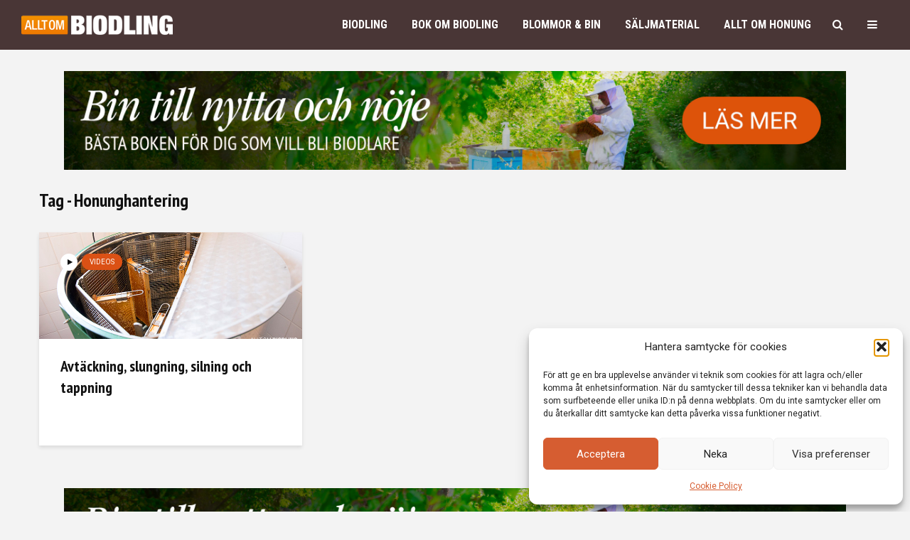

--- FILE ---
content_type: text/html; charset=UTF-8
request_url: https://alltombiodling.se/tag/honunghantering/
body_size: 44451
content:
<!DOCTYPE html>
<html lang="sv-SE" class="no-js">
<head>
	<meta charset="UTF-8">
	<meta name="viewport" content="width=device-width,initial-scale=1.0">
		<title>Honunghantering &#8211; ALLT OM BIODLING</title>
<meta name='robots' content='max-image-preview:large' />
<link rel='dns-prefetch' href='//fonts.googleapis.com' />
<link rel="alternate" type="application/rss+xml" title="ALLT OM BIODLING &raquo; Webbflöde" href="https://alltombiodling.se/feed/" />
<link rel="alternate" type="application/rss+xml" title="ALLT OM BIODLING &raquo; Kommentarsflöde" href="https://alltombiodling.se/comments/feed/" />
<link rel="alternate" type="application/rss+xml" title="ALLT OM BIODLING &raquo; etikettflöde för Honunghantering" href="https://alltombiodling.se/tag/honunghantering/feed/" />
<style id='wp-img-auto-sizes-contain-inline-css' type='text/css'>
img:is([sizes=auto i],[sizes^="auto," i]){contain-intrinsic-size:3000px 1500px}
/*# sourceURL=wp-img-auto-sizes-contain-inline-css */
</style>
<style id='wp-emoji-styles-inline-css' type='text/css'>

	img.wp-smiley, img.emoji {
		display: inline !important;
		border: none !important;
		box-shadow: none !important;
		height: 1em !important;
		width: 1em !important;
		margin: 0 0.07em !important;
		vertical-align: -0.1em !important;
		background: none !important;
		padding: 0 !important;
	}
/*# sourceURL=wp-emoji-styles-inline-css */
</style>
<link rel='stylesheet' id='wp-block-library-css' href='https://alltombiodling.se/wp-includes/css/dist/block-library/style.min.css?ver=5dd57e62bf3503ba962892747cd81fac' type='text/css' media='all' />
<style id='global-styles-inline-css' type='text/css'>
:root{--wp--preset--aspect-ratio--square: 1;--wp--preset--aspect-ratio--4-3: 4/3;--wp--preset--aspect-ratio--3-4: 3/4;--wp--preset--aspect-ratio--3-2: 3/2;--wp--preset--aspect-ratio--2-3: 2/3;--wp--preset--aspect-ratio--16-9: 16/9;--wp--preset--aspect-ratio--9-16: 9/16;--wp--preset--color--black: #000000;--wp--preset--color--cyan-bluish-gray: #abb8c3;--wp--preset--color--white: #ffffff;--wp--preset--color--pale-pink: #f78da7;--wp--preset--color--vivid-red: #cf2e2e;--wp--preset--color--luminous-vivid-orange: #ff6900;--wp--preset--color--luminous-vivid-amber: #fcb900;--wp--preset--color--light-green-cyan: #7bdcb5;--wp--preset--color--vivid-green-cyan: #00d084;--wp--preset--color--pale-cyan-blue: #8ed1fc;--wp--preset--color--vivid-cyan-blue: #0693e3;--wp--preset--color--vivid-purple: #9b51e0;--wp--preset--color--gridlove-acc: #db5115;--wp--preset--color--gridlove-meta: #818181;--wp--preset--color--gridlove-txt: #5e5e5e;--wp--preset--color--gridlove-bg: #ffffff;--wp--preset--color--gridlove-highlight-acc: #db5115;--wp--preset--color--gridlove-highlight-txt: #ffffff;--wp--preset--color--gridlove-highlight-bg: #493636;--wp--preset--gradient--vivid-cyan-blue-to-vivid-purple: linear-gradient(135deg,rgb(6,147,227) 0%,rgb(155,81,224) 100%);--wp--preset--gradient--light-green-cyan-to-vivid-green-cyan: linear-gradient(135deg,rgb(122,220,180) 0%,rgb(0,208,130) 100%);--wp--preset--gradient--luminous-vivid-amber-to-luminous-vivid-orange: linear-gradient(135deg,rgb(252,185,0) 0%,rgb(255,105,0) 100%);--wp--preset--gradient--luminous-vivid-orange-to-vivid-red: linear-gradient(135deg,rgb(255,105,0) 0%,rgb(207,46,46) 100%);--wp--preset--gradient--very-light-gray-to-cyan-bluish-gray: linear-gradient(135deg,rgb(238,238,238) 0%,rgb(169,184,195) 100%);--wp--preset--gradient--cool-to-warm-spectrum: linear-gradient(135deg,rgb(74,234,220) 0%,rgb(151,120,209) 20%,rgb(207,42,186) 40%,rgb(238,44,130) 60%,rgb(251,105,98) 80%,rgb(254,248,76) 100%);--wp--preset--gradient--blush-light-purple: linear-gradient(135deg,rgb(255,206,236) 0%,rgb(152,150,240) 100%);--wp--preset--gradient--blush-bordeaux: linear-gradient(135deg,rgb(254,205,165) 0%,rgb(254,45,45) 50%,rgb(107,0,62) 100%);--wp--preset--gradient--luminous-dusk: linear-gradient(135deg,rgb(255,203,112) 0%,rgb(199,81,192) 50%,rgb(65,88,208) 100%);--wp--preset--gradient--pale-ocean: linear-gradient(135deg,rgb(255,245,203) 0%,rgb(182,227,212) 50%,rgb(51,167,181) 100%);--wp--preset--gradient--electric-grass: linear-gradient(135deg,rgb(202,248,128) 0%,rgb(113,206,126) 100%);--wp--preset--gradient--midnight: linear-gradient(135deg,rgb(2,3,129) 0%,rgb(40,116,252) 100%);--wp--preset--font-size--small: 12.8px;--wp--preset--font-size--medium: 20px;--wp--preset--font-size--large: 20.8px;--wp--preset--font-size--x-large: 42px;--wp--preset--font-size--normal: 16px;--wp--preset--font-size--huge: 27.2px;--wp--preset--spacing--20: 0.44rem;--wp--preset--spacing--30: 0.67rem;--wp--preset--spacing--40: 1rem;--wp--preset--spacing--50: 1.5rem;--wp--preset--spacing--60: 2.25rem;--wp--preset--spacing--70: 3.38rem;--wp--preset--spacing--80: 5.06rem;--wp--preset--shadow--natural: 6px 6px 9px rgba(0, 0, 0, 0.2);--wp--preset--shadow--deep: 12px 12px 50px rgba(0, 0, 0, 0.4);--wp--preset--shadow--sharp: 6px 6px 0px rgba(0, 0, 0, 0.2);--wp--preset--shadow--outlined: 6px 6px 0px -3px rgb(255, 255, 255), 6px 6px rgb(0, 0, 0);--wp--preset--shadow--crisp: 6px 6px 0px rgb(0, 0, 0);}:where(.is-layout-flex){gap: 0.5em;}:where(.is-layout-grid){gap: 0.5em;}body .is-layout-flex{display: flex;}.is-layout-flex{flex-wrap: wrap;align-items: center;}.is-layout-flex > :is(*, div){margin: 0;}body .is-layout-grid{display: grid;}.is-layout-grid > :is(*, div){margin: 0;}:where(.wp-block-columns.is-layout-flex){gap: 2em;}:where(.wp-block-columns.is-layout-grid){gap: 2em;}:where(.wp-block-post-template.is-layout-flex){gap: 1.25em;}:where(.wp-block-post-template.is-layout-grid){gap: 1.25em;}.has-black-color{color: var(--wp--preset--color--black) !important;}.has-cyan-bluish-gray-color{color: var(--wp--preset--color--cyan-bluish-gray) !important;}.has-white-color{color: var(--wp--preset--color--white) !important;}.has-pale-pink-color{color: var(--wp--preset--color--pale-pink) !important;}.has-vivid-red-color{color: var(--wp--preset--color--vivid-red) !important;}.has-luminous-vivid-orange-color{color: var(--wp--preset--color--luminous-vivid-orange) !important;}.has-luminous-vivid-amber-color{color: var(--wp--preset--color--luminous-vivid-amber) !important;}.has-light-green-cyan-color{color: var(--wp--preset--color--light-green-cyan) !important;}.has-vivid-green-cyan-color{color: var(--wp--preset--color--vivid-green-cyan) !important;}.has-pale-cyan-blue-color{color: var(--wp--preset--color--pale-cyan-blue) !important;}.has-vivid-cyan-blue-color{color: var(--wp--preset--color--vivid-cyan-blue) !important;}.has-vivid-purple-color{color: var(--wp--preset--color--vivid-purple) !important;}.has-black-background-color{background-color: var(--wp--preset--color--black) !important;}.has-cyan-bluish-gray-background-color{background-color: var(--wp--preset--color--cyan-bluish-gray) !important;}.has-white-background-color{background-color: var(--wp--preset--color--white) !important;}.has-pale-pink-background-color{background-color: var(--wp--preset--color--pale-pink) !important;}.has-vivid-red-background-color{background-color: var(--wp--preset--color--vivid-red) !important;}.has-luminous-vivid-orange-background-color{background-color: var(--wp--preset--color--luminous-vivid-orange) !important;}.has-luminous-vivid-amber-background-color{background-color: var(--wp--preset--color--luminous-vivid-amber) !important;}.has-light-green-cyan-background-color{background-color: var(--wp--preset--color--light-green-cyan) !important;}.has-vivid-green-cyan-background-color{background-color: var(--wp--preset--color--vivid-green-cyan) !important;}.has-pale-cyan-blue-background-color{background-color: var(--wp--preset--color--pale-cyan-blue) !important;}.has-vivid-cyan-blue-background-color{background-color: var(--wp--preset--color--vivid-cyan-blue) !important;}.has-vivid-purple-background-color{background-color: var(--wp--preset--color--vivid-purple) !important;}.has-black-border-color{border-color: var(--wp--preset--color--black) !important;}.has-cyan-bluish-gray-border-color{border-color: var(--wp--preset--color--cyan-bluish-gray) !important;}.has-white-border-color{border-color: var(--wp--preset--color--white) !important;}.has-pale-pink-border-color{border-color: var(--wp--preset--color--pale-pink) !important;}.has-vivid-red-border-color{border-color: var(--wp--preset--color--vivid-red) !important;}.has-luminous-vivid-orange-border-color{border-color: var(--wp--preset--color--luminous-vivid-orange) !important;}.has-luminous-vivid-amber-border-color{border-color: var(--wp--preset--color--luminous-vivid-amber) !important;}.has-light-green-cyan-border-color{border-color: var(--wp--preset--color--light-green-cyan) !important;}.has-vivid-green-cyan-border-color{border-color: var(--wp--preset--color--vivid-green-cyan) !important;}.has-pale-cyan-blue-border-color{border-color: var(--wp--preset--color--pale-cyan-blue) !important;}.has-vivid-cyan-blue-border-color{border-color: var(--wp--preset--color--vivid-cyan-blue) !important;}.has-vivid-purple-border-color{border-color: var(--wp--preset--color--vivid-purple) !important;}.has-vivid-cyan-blue-to-vivid-purple-gradient-background{background: var(--wp--preset--gradient--vivid-cyan-blue-to-vivid-purple) !important;}.has-light-green-cyan-to-vivid-green-cyan-gradient-background{background: var(--wp--preset--gradient--light-green-cyan-to-vivid-green-cyan) !important;}.has-luminous-vivid-amber-to-luminous-vivid-orange-gradient-background{background: var(--wp--preset--gradient--luminous-vivid-amber-to-luminous-vivid-orange) !important;}.has-luminous-vivid-orange-to-vivid-red-gradient-background{background: var(--wp--preset--gradient--luminous-vivid-orange-to-vivid-red) !important;}.has-very-light-gray-to-cyan-bluish-gray-gradient-background{background: var(--wp--preset--gradient--very-light-gray-to-cyan-bluish-gray) !important;}.has-cool-to-warm-spectrum-gradient-background{background: var(--wp--preset--gradient--cool-to-warm-spectrum) !important;}.has-blush-light-purple-gradient-background{background: var(--wp--preset--gradient--blush-light-purple) !important;}.has-blush-bordeaux-gradient-background{background: var(--wp--preset--gradient--blush-bordeaux) !important;}.has-luminous-dusk-gradient-background{background: var(--wp--preset--gradient--luminous-dusk) !important;}.has-pale-ocean-gradient-background{background: var(--wp--preset--gradient--pale-ocean) !important;}.has-electric-grass-gradient-background{background: var(--wp--preset--gradient--electric-grass) !important;}.has-midnight-gradient-background{background: var(--wp--preset--gradient--midnight) !important;}.has-small-font-size{font-size: var(--wp--preset--font-size--small) !important;}.has-medium-font-size{font-size: var(--wp--preset--font-size--medium) !important;}.has-large-font-size{font-size: var(--wp--preset--font-size--large) !important;}.has-x-large-font-size{font-size: var(--wp--preset--font-size--x-large) !important;}
/*# sourceURL=global-styles-inline-css */
</style>

<style id='classic-theme-styles-inline-css' type='text/css'>
/*! This file is auto-generated */
.wp-block-button__link{color:#fff;background-color:#32373c;border-radius:9999px;box-shadow:none;text-decoration:none;padding:calc(.667em + 2px) calc(1.333em + 2px);font-size:1.125em}.wp-block-file__button{background:#32373c;color:#fff;text-decoration:none}
/*# sourceURL=/wp-includes/css/classic-themes.min.css */
</style>
<link rel='stylesheet' id='mks_shortcodes_simple_line_icons-css' href='https://usercontent.one/wp/alltombiodling.se/wp-content/plugins/meks-flexible-shortcodes/css/simple-line/simple-line-icons.css?ver=1.3.8&media=1766563803' type='text/css' media='screen' />
<link rel='stylesheet' id='mks_shortcodes_css-css' href='https://usercontent.one/wp/alltombiodling.se/wp-content/plugins/meks-flexible-shortcodes/css/style.css?ver=1.3.8&media=1766563803' type='text/css' media='screen' />
<link rel='stylesheet' id='widgetopts-styles-css' href='https://usercontent.one/wp/alltombiodling.se/wp-content/plugins/widget-options/assets/css/widget-options.css?ver=4.1.3&media=1766563803' type='text/css' media='all' />
<link rel='stylesheet' id='cmplz-general-css' href='https://usercontent.one/wp/alltombiodling.se/wp-content/plugins/complianz-gdpr/assets/css/cookieblocker.min.css?media=1766563803?ver=1766501800' type='text/css' media='all' />
<link rel='stylesheet' id='gridlove-fonts-css' href='https://fonts.googleapis.com/css?family=Roboto%3A400%7CPT+Sans+Narrow%3A400%2C700%7CRoboto+Condensed%3A400%2C700&#038;subset=latin&#038;ver=2.1.2' type='text/css' media='all' />
<link rel='stylesheet' id='gridlove-main-css' href='https://usercontent.one/wp/alltombiodling.se/wp-content/themes/gridlove/assets/css/min.css?ver=2.1.2&media=1766563803' type='text/css' media='all' />
<style id='gridlove-main-inline-css' type='text/css'>
body{font-size: 16px;}h1, .h1 {font-size: 40px;}h2, .h2,.col-lg-12 .gridlove-post-b .h3 {font-size: 26px;}h3, .h3 {font-size: 22px;}h4, .h4 {font-size: 20px;}h5, .h5 {font-size: 18px;}h6, .h6 {font-size: 16px;}.widget, .gridlove-header-responsive .sub-menu, .gridlove-site-header .sub-menu{font-size: 14px;}.gridlove-main-navigation {font-size: 16px;}.gridlove-post {font-size: 16px;}body{background-color: #f3f3f3;color: #5e5e5e;font-family: 'Roboto';font-weight: 400;}h1, h2, h3, h4, h5, h6,.h1, .h2, .h3, .h4, .h5, .h6,blockquote,thead td,.comment-author b,q:before,#bbpress-forums .bbp-forum-title, #bbpress-forums .bbp-topic-permalink{color: #111111;font-family: 'PT Sans Narrow';font-weight: 700;}.gridlove-main-nav a,.gridlove-posts-widget a{font-family: 'Roboto Condensed';font-weight: 700;}.gridlove-header-top{background-color: #382525;color: #dddddd;}.gridlove-header-top a{color: #dddddd;}.gridlove-header-top a:hover{color: #ffffff;}.gridlove-header-wrapper,.gridlove-header-middle .sub-menu,.gridlove-header-responsive,.gridlove-header-responsive .sub-menu{background-color:#493636; }.gridlove-header-middle,.gridlove-header-middle a,.gridlove-header-responsive,.gridlove-header-responsive a{color: #ffffff;}.gridlove-header-middle a:hover,.gridlove-header-middle .gridlove-sidebar-action:hover,.gridlove-header-middle .gridlove-actions-button > span:hover,.gridlove-header-middle .current_page_item > a,.gridlove-header-middle .current_page_ancestor > a,.gridlove-header-middle .current-menu-item > a,.gridlove-header-middle .current-menu-ancestor > a,.gridlove-header-middle .gridlove-category-menu article:hover a,.gridlove-header-responsive a:hover{color: #f28500;}.gridlove-header-middle .active>span,.gridlove-header-middle .gridlove-main-nav>li.menu-item-has-children:hover>a,.gridlove-header-middle .gridlove-social-icons:hover>span,.gridlove-header-responsive .active>span{background-color: rgba(255,255,255,0.05)}.gridlove-header-middle .gridlove-button-search{background-color: #f28500;}.gridlove-header-middle .gridlove-search-form input{border-color: rgba(255,255,255,0.1)}.gridlove-header-middle .sub-menu,.gridlove-header-responsive .sub-menu{border-top: 1px solid rgba(255,255,255,0.05)}.gridlove-header-middle{height: 70px;}.gridlove-logo{max-height: 70px;}.gridlove-branding-bg{background:#f0233b;}.gridlove-header-responsive .gridlove-actions-button:hover >span{color:#f28500;}.gridlove-sidebar-action .gridlove-bars:before,.gridlove-sidebar-action .gridlove-bars:after{background:#ffffff;}.gridlove-sidebar-action:hover .gridlove-bars:before,.gridlove-sidebar-action:hover .gridlove-bars:after{background:#f28500;}.gridlove-sidebar-action .gridlove-bars{border-color: #ffffff;}.gridlove-sidebar-action:hover .gridlove-bars{border-color:#f28500;}.gridlove-header-bottom .sub-menu{ background-color:#493636;}.gridlove-header-bottom .sub-menu a{color:#ffffff;}.gridlove-header-bottom .sub-menu a:hover,.gridlove-header-bottom .gridlove-category-menu article:hover a{color:#009cff;}.gridlove-header-bottom{background-color:#ffffff;}.gridlove-header-bottom,.gridlove-header-bottom a{color: #111111;}.gridlove-header-bottom a:hover,.gridlove-header-bottom .gridlove-sidebar-action:hover,.gridlove-header-bottom .gridlove-actions-button > span:hover,.gridlove-header-bottom .current_page_item > a,.gridlove-header-bottom .current_page_ancestor > a,.gridlove-header-bottom .current-menu-item > a,.gridlove-header-bottom .current-menu-ancestor > a {color: #009cff;}.gridlove-header-bottom .active>span,.gridlove-header-bottom .gridlove-main-nav>li.menu-item-has-children:hover>a,.gridlove-header-bottom .gridlove-social-icons:hover>span{background-color: rgba(17,17,17,0.05)}.gridlove-header-bottom .gridlove-search-form input{border-color: rgba(17,17,17,0.1)}.gridlove-header-bottom,.gridlove-header-bottom .sub-menu{border-top: 1px solid rgba(17,17,17,0.07)}.gridlove-header-bottom .gridlove-button-search{background-color: #009cff;}.gridlove-header-sticky,.gridlove-header-sticky .sub-menu{background-color:#493636; }.gridlove-header-sticky,.gridlove-header-sticky a{color: #ffffff;}.gridlove-header-sticky a:hover,.gridlove-header-sticky .gridlove-sidebar-action:hover,.gridlove-header-sticky .gridlove-actions-button > span:hover,.gridlove-header-sticky .current_page_item > a,.gridlove-header-sticky .current_page_ancestor > a,.gridlove-header-sticky .current-menu-item > a,.gridlove-header-sticky .current-menu-ancestor > a,.gridlove-header-sticky .gridlove-category-menu article:hover a{color: #f28500;}.gridlove-header-sticky .active>span,.gridlove-header-sticky .gridlove-main-nav>li.menu-item-has-children:hover>a,.gridlove-header-sticky .gridlove-social-icons:hover>span{background-color: rgba(255,255,255,0.05)}.gridlove-header-sticky .gridlove-search-form input{border-color: rgba(255,255,255,0.1)}.gridlove-header-sticky .sub-menu{border-top: 1px solid rgba(255,255,255,0.05)}.gridlove-header-sticky .gridlove-button-search{background-color: #f28500;}.gridlove-cover-area,.gridlove-cover{height:500px; }.gridlove-cover-area .gridlove-cover-bg img{width:1500px; }.gridlove-box,#disqus_thread{background: #ffffff;}a{color: #5e5e5e;}.entry-title a{ color: #111111;}a:hover,.comment-reply-link,#cancel-comment-reply-link,.gridlove-box .entry-title a:hover,.gridlove-posts-widget article:hover a{color: #db5115;}.entry-content p a,.widget_text a,.entry-content ul a,.entry-content ol a,.gridlove-text-module-content p a{color: #db5115; border-color: rgba(219,81,21,0.8);}.entry-content p a:hover,.widget_text a:hover,.entry-content ul a:hover,.entry-content ol a:hover,.gridlove-text-module-content p a:hover{border-bottom: 1px solid transparent;}.comment-reply-link:hover,.gallery .gallery-item a:after, .wp-block-gallery .blocks-gallery-item a:after,.wp-block-gallery figure a:after,.entry-content a.gridlove-popup-img {color: #5e5e5e; }.gridlove-post-b .box-col-b:only-child .entry-title a,.gridlove-post-d .entry-overlay:only-child .entry-title a{color: #111111;}.gridlove-post-b .box-col-b:only-child .entry-title a:hover,.gridlove-post-d .entry-overlay:only-child .entry-title a:hover,.gridlove-content .entry-header .gridlove-breadcrumbs a,.gridlove-content .entry-header .gridlove-breadcrumbs a:hover,.module-header .gridlove-breadcrumbs a,.module-header .gridlove-breadcrumbs a:hover { color: #db5115; }.gridlove-post-b .box-col-b:only-child .meta-item,.gridlove-post-b .box-col-b:only-child .entry-meta a,.gridlove-post-b .box-col-b:only-child .entry-meta span,.gridlove-post-d .entry-overlay:only-child .meta-item,.gridlove-post-d .entry-overlay:only-child .entry-meta a,.gridlove-post-d .entry-overlay:only-child .entry-meta span {color: #818181;}.entry-meta .meta-item, .entry-meta a, .entry-meta span,.comment-metadata a{color: #818181;}blockquote{color: rgba(17,17,17,0.8);}blockquote:before{color: rgba(17,17,17,0.15);}.entry-meta a:hover{color: #111111;}.widget_tag_cloud a,.entry-tags a,.entry-content .wp-block-tag-cloud a{ background: rgba(94,94,94,0.1); color: #5e5e5e; }.submit,.gridlove-button,.mks_autor_link_wrap a,.mks_read_more a,input[type="submit"],button[type="submit"],.gridlove-cat, .gridlove-pill,.gridlove-button-search,body div.wpforms-container-full .wpforms-form input[type=submit], body div.wpforms-container-full .wpforms-form button[type=submit], body div.wpforms-container-full .wpforms-form .wpforms-page-button,.add_to_cart_button{color:#FFF;background-color: #db5115;}body div.wpforms-container-full .wpforms-form input[type=submit]:hover, body div.wpforms-container-full .wpforms-form input[type=submit]:focus, body div.wpforms-container-full .wpforms-form input[type=submit]:active, body div.wpforms-container-full .wpforms-form button[type=submit]:hover, body div.wpforms-container-full .wpforms-form button[type=submit]:focus, body div.wpforms-container-full .wpforms-form button[type=submit]:active, body div.wpforms-container-full .wpforms-form .wpforms-page-button:hover, body div.wpforms-container-full .wpforms-form .wpforms-page-button:active, body div.wpforms-container-full .wpforms-form .wpforms-page-button:focus {color:#FFF;background-color: #db5115;}.wp-block-button__link{background-color: #db5115; }.gridlove-button:hover,.add_to_cart_button:hover{color:#FFF;}.gridlove-share a:hover{background:rgba(17, 17, 17, .8);color:#FFF;}.gridlove-pill:hover,.gridlove-author-links a:hover,.entry-category a:hover{background: #111;color: #FFF;}.gridlove-cover-content .entry-category a:hover,.entry-overlay .entry-category a:hover,.gridlove-highlight .entry-category a:hover,.gridlove-box.gridlove-post-d .entry-overlay .entry-category a:hover,.gridlove-post-a .entry-category a:hover,.gridlove-highlight .gridlove-format-icon{background: #FFF;color: #111;}.gridlove-author, .gridlove-prev-next-nav,.comment .comment-respond{border-color: rgba(94,94,94,0.1);}.gridlove-load-more a,.gridlove-pagination .gridlove-next a,.gridlove-pagination .gridlove-prev a,.gridlove-pagination .next,.gridlove-pagination .prev,.gridlove-infinite-scroll a,.double-bounce1, .double-bounce2,.gridlove-link-pages > span,.module-actions ul.page-numbers span.page-numbers{color:#FFF;background-color: #db5115;}.gridlove-pagination .current{background-color:rgba(94,94,94,0.1);}.gridlove-highlight{background: #493636;}.gridlove-highlight,.gridlove-highlight h4,.gridlove-highlight a{color: #ffffff;}.gridlove-highlight .entry-meta .meta-item, .gridlove-highlight .entry-meta a, .gridlove-highlight .entry-meta span,.gridlove-highlight p{color: rgba(255,255,255,0.8);}.gridlove-highlight .gridlove-author-links .fa-link,.gridlove-highlight .gridlove_category_widget .gridlove-full-color li a:after{background: #db5115;}.gridlove-highlight .entry-meta a:hover{color: #ffffff;}.gridlove-highlight.gridlove-post-d .entry-image a:after{background-color: rgba(73,54,54,0.7);}.gridlove-highlight.gridlove-post-d:hover .entry-image a:after{background-color: rgba(73,54,54,0.9);}.gridlove-highlight.gridlove-post-a .entry-image:hover>a:after, .gridlove-highlight.gridlove-post-b .entry-image:hover a:after{background-color: rgba(73,54,54,0.2);}.gridlove-highlight .gridlove-slider-controls > div{background-color: rgba(255,255,255,0.1);color: #ffffff; }.gridlove-highlight .gridlove-slider-controls > div:hover{background-color: rgba(255,255,255,0.3);color: #ffffff; }.gridlove-highlight.gridlove-box .entry-title a:hover{color: #db5115;}.gridlove-highlight.widget_meta a, .gridlove-highlight.widget_recent_entries li, .gridlove-highlight.widget_recent_comments li, .gridlove-highlight.widget_nav_menu a, .gridlove-highlight.widget_archive li, .gridlove-highlight.widget_pages a{border-color: rgba(255,255,255,0.1);}.gridlove-cover-content .entry-meta .meta-item, .gridlove-cover-content .entry-meta a, .gridlove-cover-content .entry-meta span,.gridlove-cover-area .gridlove-breadcrumbs,.gridlove-cover-area .gridlove-breadcrumbs a,.gridlove-cover-area .gridlove-breadcrumbs .breadcrumb_last,body .gridlove-content .entry-overlay .gridlove-breadcrumbs {color: rgba(255, 255, 255, .8);}.gridlove-cover-content .entry-meta a:hover,.gridlove-cover-area .gridlove-breadcrumbs a:hover {color: rgba(255, 255, 255, 1);}.module-title h2,.module-title .h2{ color: #111111; }.gridlove-action-link,.gridlove-slider-controls > div,.module-actions ul.page-numbers .next.page-numbers,.module-actions ul.page-numbers .prev.page-numbers{background: rgba(17,17,17,0.1); color: #111111; }.gridlove-slider-controls > div:hover,.gridlove-action-link:hover,.module-actions ul.page-numbers .next.page-numbers:hover,.module-actions ul.page-numbers .prev.page-numbers:hover{color: #111111;background: rgba(17,17,17,0.3); }.gridlove-pn-ico,.gridlove-author-links .fa-link{background: rgba(94,94,94,0.1); color: #5e5e5e;}.gridlove-prev-next-nav a:hover .gridlove-pn-ico{background: rgba(219,81,21,1); color: #ffffff;}.widget_meta a,.widget_recent_entries li,.widget_recent_comments li,.widget_nav_menu a,.widget_archive li,.widget_pages a,.widget_categories li,.gridlove_category_widget .gridlove-count-color li,.widget_categories .children li,.widget_archiv .children li{border-color: rgba(94,94,94,0.1);}.widget_recent_entries a:hover,.menu-item-has-children.active > span,.menu-item-has-children.active > a,.gridlove-nav-widget-acordion:hover,.widget_recent_comments .recentcomments a.url:hover{color: #db5115;}.widget_recent_comments .url,.post-date,.widget_recent_comments .recentcomments,.gridlove-nav-widget-acordion,.widget_archive li,.rss-date,.widget_categories li,.widget_archive li{color:#818181;}.widget_pages .children,.widget_nav_menu .sub-menu{background:#db5115;color:#FFF;}.widget_pages .children a,.widget_nav_menu .sub-menu a,.widget_nav_menu .sub-menu span,.widget_pages .children span{color:#FFF;}.widget_tag_cloud a:hover,.entry-tags a:hover,.entry-content .wp-block-tag-cloud a:hover{background: #db5115;color:#FFF;}.gridlove-footer{background: #493636;color: #ffffff;}.gridlove-footer .widget-title{color: #ffffff;}.gridlove-footer a{color: rgba(255,255,255,0.8);}.gridlove-footer a:hover{color: #ffffff;}.gridlove-footer .widget_recent_comments .url, .gridlove-footer .post-date, .gridlove-footer .widget_recent_comments .recentcomments, .gridlove-footer .gridlove-nav-widget-acordion, .gridlove-footer .widget_archive li, .gridlove-footer .rss-date{color: rgba(255,255,255,0.8); }.gridlove-footer .widget_meta a, .gridlove-footer .widget_recent_entries li, .gridlove-footer .widget_recent_comments li, .gridlove-footer .widget_nav_menu a, .gridlove-footer .widget_archive li, .gridlove-footer .widget_pages a,.gridlove-footer table,.gridlove-footer td,.gridlove-footer th,.gridlove-footer .widget_calendar table,.gridlove-footer .widget.widget_categories select,.gridlove-footer .widget_calendar table tfoot tr td{border-color: rgba(255,255,255,0.2);}table,thead,td,th,.widget_calendar table{ border-color: rgba(94,94,94,0.1);}input[type="text"], input[type="email"],input[type="search"], input[type="url"], input[type="tel"], input[type="number"], input[type="date"], input[type="password"], select, textarea{border-color: rgba(94,94,94,0.2);}.gridlove-site-content div.mejs-container .mejs-controls {background-color: rgba(94,94,94,0.1);}body .gridlove-site-content .mejs-controls .mejs-time-rail .mejs-time-current{background: #db5115;}body .gridlove-site-content .mejs-video.mejs-container .mejs-controls{background-color: rgba(255,255,255,0.9);}.wp-block-cover .wp-block-cover-image-text, .wp-block-cover .wp-block-cover-text, .wp-block-cover h2, .wp-block-cover-image .wp-block-cover-image-text, .wp-block-cover-image .wp-block-cover-text, .wp-block-cover-image h2{font-family: 'PT Sans Narrow';font-weight: 700; }.wp-block-cover-image .wp-block-cover-image-text, .wp-block-cover-image h2{font-size: 26px;}.widget_display_replies li, .widget_display_topics li{ color:#818181; }.has-small-font-size{ font-size: 12px;}.has-large-font-size{ font-size: 20px;}.has-huge-font-size{ font-size: 25px;}@media(min-width: 1024px){.has-small-font-size{ font-size: 12px;}.has-normal-font-size{ font-size: 16px;}.has-large-font-size{ font-size: 20px;}.has-huge-font-size{ font-size: 27px;}}.has-gridlove-acc-background-color{ background-color: #db5115;}.has-gridlove-acc-color{ color: #db5115;}.has-gridlove-meta-background-color{ background-color: #818181;}.has-gridlove-meta-color{ color: #818181;}.has-gridlove-txt-background-color{ background-color: #5e5e5e;}.has-gridlove-txt-color{ color: #5e5e5e;}.has-gridlove-bg-background-color{ background-color: #ffffff;}.has-gridlove-bg-color{ color: #ffffff;}.has-gridlove-highlight-acc-background-color{ background-color: #db5115;}.has-gridlove-highlight-acc-color{ color: #db5115;}.has-gridlove-highlight-txt-background-color{ background-color: #ffffff;}.has-gridlove-highlight-txt-color{ color: #ffffff;}.has-gridlove-highlight-bg-background-color{ background-color: #493636;}.has-gridlove-highlight-bg-color{ color: #493636;}.gridlove-main-navigation{text-transform: uppercase;}.gridlove-cats .gridlove-cat .entry-overlay-wrapper .entry-image:after, .gridlove-cat.gridlove-post-d .entry-image a:after { background-color: rgba(219,81,21,0.7); }.gridlove-cat.gridlove-post-d:hover .entry-image a:after { background-color: rgba(219,81,21,0.9); }
/*# sourceURL=gridlove-main-inline-css */
</style>
<link rel='stylesheet' id='meks-ads-widget-css' href='https://usercontent.one/wp/alltombiodling.se/wp-content/plugins/meks-easy-ads-widget/css/style.css?ver=2.0.9&media=1766563803' type='text/css' media='all' />
<link rel='stylesheet' id='meks-social-widget-css' href='https://usercontent.one/wp/alltombiodling.se/wp-content/plugins/meks-smart-social-widget/css/style.css?ver=1.6.5&media=1766563803' type='text/css' media='all' />
<link rel='stylesheet' id='dashicons-css' href='https://alltombiodling.se/wp-includes/css/dashicons.min.css?ver=5dd57e62bf3503ba962892747cd81fac' type='text/css' media='all' />
<link rel='stylesheet' id='a-z-listing-css' href='https://usercontent.one/wp/alltombiodling.se/wp-content/plugins/a-z-listing/css/a-z-listing-default.css?ver=4.3.1&media=1766563803' type='text/css' media='all' />
<link rel='stylesheet' id='meks_ess-main-css' href='https://usercontent.one/wp/alltombiodling.se/wp-content/plugins/meks-easy-social-share/assets/css/main.css?ver=1.3&media=1766563803' type='text/css' media='all' />
<link rel='stylesheet' id='tablepress-default-css' href='https://usercontent.one/wp/alltombiodling.se/wp-content/tablepress-combined.min.css?media=1766563803?ver=59' type='text/css' media='all' />
<script type="text/javascript" src="https://alltombiodling.se/wp-includes/js/jquery/jquery.min.js?ver=3.7.1" id="jquery-core-js"></script>
<script type="text/javascript" src="https://alltombiodling.se/wp-includes/js/jquery/jquery-migrate.min.js?ver=3.4.1" id="jquery-migrate-js"></script>
<link rel="https://api.w.org/" href="https://alltombiodling.se/wp-json/" /><link rel="alternate" title="JSON" type="application/json" href="https://alltombiodling.se/wp-json/wp/v2/tags/3576" /><link rel="EditURI" type="application/rsd+xml" title="RSD" href="https://alltombiodling.se/xmlrpc.php?rsd" />
<meta name="generator" content="Redux 4.5.10" /><style>[class*=" icon-oc-"],[class^=icon-oc-]{speak:none;font-style:normal;font-weight:400;font-variant:normal;text-transform:none;line-height:1;-webkit-font-smoothing:antialiased;-moz-osx-font-smoothing:grayscale}.icon-oc-one-com-white-32px-fill:before{content:"901"}.icon-oc-one-com:before{content:"900"}#one-com-icon,.toplevel_page_onecom-wp .wp-menu-image{speak:none;display:flex;align-items:center;justify-content:center;text-transform:none;line-height:1;-webkit-font-smoothing:antialiased;-moz-osx-font-smoothing:grayscale}.onecom-wp-admin-bar-item>a,.toplevel_page_onecom-wp>.wp-menu-name{font-size:16px;font-weight:400;line-height:1}.toplevel_page_onecom-wp>.wp-menu-name img{width:69px;height:9px;}.wp-submenu-wrap.wp-submenu>.wp-submenu-head>img{width:88px;height:auto}.onecom-wp-admin-bar-item>a img{height:7px!important}.onecom-wp-admin-bar-item>a img,.toplevel_page_onecom-wp>.wp-menu-name img{opacity:.8}.onecom-wp-admin-bar-item.hover>a img,.toplevel_page_onecom-wp.wp-has-current-submenu>.wp-menu-name img,li.opensub>a.toplevel_page_onecom-wp>.wp-menu-name img{opacity:1}#one-com-icon:before,.onecom-wp-admin-bar-item>a:before,.toplevel_page_onecom-wp>.wp-menu-image:before{content:'';position:static!important;background-color:rgba(240,245,250,.4);border-radius:102px;width:18px;height:18px;padding:0!important}.onecom-wp-admin-bar-item>a:before{width:14px;height:14px}.onecom-wp-admin-bar-item.hover>a:before,.toplevel_page_onecom-wp.opensub>a>.wp-menu-image:before,.toplevel_page_onecom-wp.wp-has-current-submenu>.wp-menu-image:before{background-color:#76b82a}.onecom-wp-admin-bar-item>a{display:inline-flex!important;align-items:center;justify-content:center}#one-com-logo-wrapper{font-size:4em}#one-com-icon{vertical-align:middle}.imagify-welcome{display:none !important;}</style><meta name="TagPages" content="1.64"/>
<script id="wpcp_disable_selection" type="text/javascript">
var image_save_msg='You are not allowed to save images!';
	var no_menu_msg='Context Menu disabled!';
	var smessage = "";

function disableEnterKey(e)
{
	var elemtype = e.target.tagName;
	
	elemtype = elemtype.toUpperCase();
	
	if (elemtype == "TEXT" || elemtype == "TEXTAREA" || elemtype == "INPUT" || elemtype == "PASSWORD" || elemtype == "SELECT" || elemtype == "OPTION" || elemtype == "EMBED")
	{
		elemtype = 'TEXT';
	}
	
	if (e.ctrlKey){
     var key;
     if(window.event)
          key = window.event.keyCode;     //IE
     else
          key = e.which;     //firefox (97)
    //if (key != 17) alert(key);
     if (elemtype!= 'TEXT' && (key == 97 || key == 65 || key == 67 || key == 99 || key == 88 || key == 120 || key == 26 || key == 85  || key == 86 || key == 83 || key == 43 || key == 73))
     {
		if(wccp_free_iscontenteditable(e)) return true;
		show_wpcp_message('You are not allowed to copy content or view source');
		return false;
     }else
     	return true;
     }
}


/*For contenteditable tags*/
function wccp_free_iscontenteditable(e)
{
	var e = e || window.event; // also there is no e.target property in IE. instead IE uses window.event.srcElement
  	
	var target = e.target || e.srcElement;

	var elemtype = e.target.nodeName;
	
	elemtype = elemtype.toUpperCase();
	
	var iscontenteditable = "false";
		
	if(typeof target.getAttribute!="undefined" ) iscontenteditable = target.getAttribute("contenteditable"); // Return true or false as string
	
	var iscontenteditable2 = false;
	
	if(typeof target.isContentEditable!="undefined" ) iscontenteditable2 = target.isContentEditable; // Return true or false as boolean

	if(target.parentElement.isContentEditable) iscontenteditable2 = true;
	
	if (iscontenteditable == "true" || iscontenteditable2 == true)
	{
		if(typeof target.style!="undefined" ) target.style.cursor = "text";
		
		return true;
	}
}

////////////////////////////////////
function disable_copy(e)
{	
	var e = e || window.event; // also there is no e.target property in IE. instead IE uses window.event.srcElement
	
	var elemtype = e.target.tagName;
	
	elemtype = elemtype.toUpperCase();
	
	if (elemtype == "TEXT" || elemtype == "TEXTAREA" || elemtype == "INPUT" || elemtype == "PASSWORD" || elemtype == "SELECT" || elemtype == "OPTION" || elemtype == "EMBED")
	{
		elemtype = 'TEXT';
	}
	
	if(wccp_free_iscontenteditable(e)) return true;
	
	var isSafari = /Safari/.test(navigator.userAgent) && /Apple Computer/.test(navigator.vendor);
	
	var checker_IMG = '';
	if (elemtype == "IMG" && checker_IMG == 'checked' && e.detail >= 2) {show_wpcp_message(alertMsg_IMG);return false;}
	if (elemtype != "TEXT")
	{
		if (smessage !== "" && e.detail == 2)
			show_wpcp_message(smessage);
		
		if (isSafari)
			return true;
		else
			return false;
	}	
}

//////////////////////////////////////////
function disable_copy_ie()
{
	var e = e || window.event;
	var elemtype = window.event.srcElement.nodeName;
	elemtype = elemtype.toUpperCase();
	if(wccp_free_iscontenteditable(e)) return true;
	if (elemtype == "IMG") {show_wpcp_message(alertMsg_IMG);return false;}
	if (elemtype != "TEXT" && elemtype != "TEXTAREA" && elemtype != "INPUT" && elemtype != "PASSWORD" && elemtype != "SELECT" && elemtype != "OPTION" && elemtype != "EMBED")
	{
		return false;
	}
}	
function reEnable()
{
	return true;
}
document.onkeydown = disableEnterKey;
document.onselectstart = disable_copy_ie;
if(navigator.userAgent.indexOf('MSIE')==-1)
{
	document.onmousedown = disable_copy;
	document.onclick = reEnable;
}
function disableSelection(target)
{
    //For IE This code will work
    if (typeof target.onselectstart!="undefined")
    target.onselectstart = disable_copy_ie;
    
    //For Firefox This code will work
    else if (typeof target.style.MozUserSelect!="undefined")
    {target.style.MozUserSelect="none";}
    
    //All other  (ie: Opera) This code will work
    else
    target.onmousedown=function(){return false}
    target.style.cursor = "default";
}
//Calling the JS function directly just after body load
window.onload = function(){disableSelection(document.body);};

//////////////////special for safari Start////////////////
var onlongtouch;
var timer;
var touchduration = 1000; //length of time we want the user to touch before we do something

var elemtype = "";
function touchstart(e) {
	var e = e || window.event;
  // also there is no e.target property in IE.
  // instead IE uses window.event.srcElement
  	var target = e.target || e.srcElement;
	
	elemtype = window.event.srcElement.nodeName;
	
	elemtype = elemtype.toUpperCase();
	
	if(!wccp_pro_is_passive()) e.preventDefault();
	if (!timer) {
		timer = setTimeout(onlongtouch, touchduration);
	}
}

function touchend() {
    //stops short touches from firing the event
    if (timer) {
        clearTimeout(timer);
        timer = null;
    }
	onlongtouch();
}

onlongtouch = function(e) { //this will clear the current selection if anything selected
	
	if (elemtype != "TEXT" && elemtype != "TEXTAREA" && elemtype != "INPUT" && elemtype != "PASSWORD" && elemtype != "SELECT" && elemtype != "EMBED" && elemtype != "OPTION")	
	{
		if (window.getSelection) {
			if (window.getSelection().empty) {  // Chrome
			window.getSelection().empty();
			} else if (window.getSelection().removeAllRanges) {  // Firefox
			window.getSelection().removeAllRanges();
			}
		} else if (document.selection) {  // IE?
			document.selection.empty();
		}
		return false;
	}
};

document.addEventListener("DOMContentLoaded", function(event) { 
    window.addEventListener("touchstart", touchstart, false);
    window.addEventListener("touchend", touchend, false);
});

function wccp_pro_is_passive() {

  var cold = false,
  hike = function() {};

  try {
	  const object1 = {};
  var aid = Object.defineProperty(object1, 'passive', {
  get() {cold = true}
  });
  window.addEventListener('test', hike, aid);
  window.removeEventListener('test', hike, aid);
  } catch (e) {}

  return cold;
}
/*special for safari End*/
</script>
<script id="wpcp_disable_Right_Click" type="text/javascript">
document.ondragstart = function() { return false;}
	function nocontext(e) {
	   return false;
	}
	document.oncontextmenu = nocontext;
</script>
<style>
.unselectable
{
-moz-user-select:none;
-webkit-user-select:none;
cursor: default;
}
html
{
-webkit-touch-callout: none;
-webkit-user-select: none;
-khtml-user-select: none;
-moz-user-select: none;
-ms-user-select: none;
user-select: none;
-webkit-tap-highlight-color: rgba(0,0,0,0);
}
</style>
<script id="wpcp_css_disable_selection" type="text/javascript">
var e = document.getElementsByTagName('body')[0];
if(e)
{
	e.setAttribute('unselectable',"on");
}
</script>
			<style>.cmplz-hidden {
					display: none !important;
				}</style><link rel="icon" href="https://usercontent.one/wp/alltombiodling.se/wp-content/uploads/cropped-a-icon-og-150x150.jpg?media=1766563803" sizes="32x32" />
<link rel="icon" href="https://usercontent.one/wp/alltombiodling.se/wp-content/uploads/cropped-a-icon-og-300x300.jpg?media=1766563803" sizes="192x192" />
<link rel="apple-touch-icon" href="https://usercontent.one/wp/alltombiodling.se/wp-content/uploads/cropped-a-icon-og-300x300.jpg?media=1766563803" />
<meta name="msapplication-TileImage" content="https://usercontent.one/wp/alltombiodling.se/wp-content/uploads/cropped-a-icon-og-300x300.jpg?media=1766563803" />
</head>

<body data-rsssl=1 data-cmplz=1 class="archive tag tag-honunghantering tag-3576 wp-embed-responsive wp-theme-gridlove unselectable chrome gridlove-v_2_1_2">

					
			
			
		<header id="header" class="gridlove-site-header hidden-md-down gridlove-header-wide ">
				
				
				<div class="gridlove-header-wrapper">
    <div class="gridlove-header-1 gridlove-header-middle container">
        
        <div class="gridlove-slot-l">
            
<div class="gridlove-site-branding  ">
			<span class="site-title h1"><a href="https://alltombiodling.se/" rel="home"><img class="gridlove-logo" src="https://usercontent.one/wp/alltombiodling.se/wp-content/uploads/alltombiodling-logo-sticky-2.png?media=1766563803" alt="ALLT OM BIODLING"></a></span>
	
	
</div>

        </div>

        <div class="gridlove-slot-r">
            <nav class="gridlove-main-navigation">	
				<ul id="menu-huvudmeny" class="gridlove-main-nav gridlove-menu"><li id="menu-item-292" class="menu-item menu-item-type-post_type menu-item-object-page menu-item-has-children menu-item-292"><a href="https://alltombiodling.se/bli-biodlare/">Biodling</a>
<ul class="sub-menu">
	<li id="menu-item-18" class="menu-item menu-item-type-post_type menu-item-object-page menu-item-has-children menu-item-18"><a href="https://alltombiodling.se/bli-biodlare/">Bli biodlare</a>
	<ul class="sub-menu">
		<li id="menu-item-20392" class="menu-item menu-item-type-post_type menu-item-object-page menu-item-20392"><a href="https://alltombiodling.se/bli-biodlare/">Introduktion</a></li>
		<li id="menu-item-17" class="menu-item menu-item-type-post_type menu-item-object-page menu-item-17"><a href="https://alltombiodling.se/bok-om-biodling/" title="Bok om bin och biodling">Bok om biodling</a></li>
		<li id="menu-item-19537" class="menu-item menu-item-type-post_type menu-item-object-page menu-item-19537"><a href="https://alltombiodling.se/nyborjarkurs/">Nybörjarkurs</a></li>
		<li id="menu-item-19538" class="menu-item menu-item-type-post_type menu-item-object-post menu-item-19538"><a href="https://alltombiodling.se/kursplan/">Kursplan</a></li>
		<li id="menu-item-19539" class="menu-item menu-item-type-post_type menu-item-object-post menu-item-19539"><a href="https://alltombiodling.se/presentationer/">Presentationer</a></li>
		<li id="menu-item-1853" class="menu-item menu-item-type-post_type menu-item-object-page menu-item-1853"><a href="https://alltombiodling.se/forelasning/">Föreläsning</a></li>
		<li id="menu-item-22877" class="menu-item menu-item-type-post_type menu-item-object-post menu-item-22877"><a href="https://alltombiodling.se/biodlareforening/">Biodlareförening</a></li>
		<li id="menu-item-21216" class="menu-item menu-item-type-post_type menu-item-object-page menu-item-21216"><a href="https://alltombiodling.se/yrkesbiodling/">Yrkesbiodling</a></li>
		<li id="menu-item-934" class="menu-item menu-item-type-post_type menu-item-object-page menu-item-934"><a href="https://alltombiodling.se/ekologisk-biodling-fakta/">Ekologisk biodling</a></li>
	</ul>
</li>
	<li id="menu-item-307" class="menu-item menu-item-type-post_type menu-item-object-page menu-item-has-children menu-item-307"><a href="https://alltombiodling.se/biodlingskalender/">Biodlingskalender</a>
	<ul class="sub-menu">
		<li id="menu-item-18805" class="menu-item menu-item-type-post_type menu-item-object-page menu-item-18805"><a href="https://alltombiodling.se/biodlingskalender/">Hela året</a></li>
		<li id="menu-item-19451" class="menu-item menu-item-type-post_type menu-item-object-post menu-item-19451"><a href="https://alltombiodling.se/biodlingskalender-januari/">Januari</a></li>
		<li id="menu-item-19476" class="menu-item menu-item-type-post_type menu-item-object-post menu-item-19476"><a href="https://alltombiodling.se/biodlingskalender-februari/">Februari</a></li>
		<li id="menu-item-19495" class="menu-item menu-item-type-post_type menu-item-object-post menu-item-19495"><a href="https://alltombiodling.se/biodlingskalender-mars/">Mars</a></li>
		<li id="menu-item-18804" class="menu-item menu-item-type-post_type menu-item-object-post menu-item-18804"><a href="https://alltombiodling.se/biodlingskalender-april/">April</a></li>
		<li id="menu-item-18858" class="menu-item menu-item-type-post_type menu-item-object-post menu-item-18858"><a href="https://alltombiodling.se/biodlingskalender-maj/">Maj</a></li>
		<li id="menu-item-18939" class="menu-item menu-item-type-post_type menu-item-object-post menu-item-18939"><a href="https://alltombiodling.se/biodlingskalender-juni/">Juni</a></li>
		<li id="menu-item-19003" class="menu-item menu-item-type-post_type menu-item-object-post menu-item-19003"><a href="https://alltombiodling.se/biodlingskalender-juli/">Juli</a></li>
		<li id="menu-item-19087" class="menu-item menu-item-type-post_type menu-item-object-post menu-item-19087"><a href="https://alltombiodling.se/biodlingskalender-augusti/">Augusti</a></li>
		<li id="menu-item-19220" class="menu-item menu-item-type-post_type menu-item-object-post menu-item-19220"><a href="https://alltombiodling.se/biodlingskalender-september/">September</a></li>
		<li id="menu-item-19308" class="menu-item menu-item-type-post_type menu-item-object-post menu-item-19308"><a href="https://alltombiodling.se/biodlingskalender-oktober/">Oktober</a></li>
		<li id="menu-item-19389" class="menu-item menu-item-type-post_type menu-item-object-post menu-item-19389"><a href="https://alltombiodling.se/biodlingskalender-november/">November</a></li>
		<li id="menu-item-19432" class="menu-item menu-item-type-post_type menu-item-object-post menu-item-19432"><a href="https://alltombiodling.se/biodlingskalender-december/">December</a></li>
	</ul>
</li>
	<li id="menu-item-16526" class="menu-item menu-item-type-taxonomy menu-item-object-category menu-item-16526"><a href="https://alltombiodling.se/videos/">Filmer om biodling</a></li>
	<li id="menu-item-29" class="menu-item menu-item-type-post_type menu-item-object-page menu-item-has-children menu-item-29"><a href="https://alltombiodling.se/bisamhalle/" title="Bisamhället">Bisamhälle</a>
	<ul class="sub-menu">
		<li id="menu-item-19556" class="menu-item menu-item-type-post_type menu-item-object-page menu-item-has-children menu-item-19556"><a href="https://alltombiodling.se/honungsbi/">Honungsbin</a>
		<ul class="sub-menu">
			<li id="menu-item-19563" class="menu-item menu-item-type-post_type menu-item-object-page menu-item-19563"><a href="https://alltombiodling.se/biraser/">Biraser</a></li>
			<li id="menu-item-19971" class="menu-item menu-item-type-post_type menu-item-object-page menu-item-19971"><a href="https://alltombiodling.se/yngelramar/">Yngelramar</a></li>
			<li id="menu-item-21784" class="menu-item menu-item-type-post_type menu-item-object-post menu-item-21784"><a href="https://alltombiodling.se/bifoder-foder/">Bifoder / Foder</a></li>
			<li id="menu-item-19959" class="menu-item menu-item-type-post_type menu-item-object-page menu-item-19959"><a href="https://alltombiodling.se/honungsramar/">Honungsramar</a></li>
			<li id="menu-item-19763" class="menu-item menu-item-type-post_type menu-item-object-page menu-item-19763"><a href="https://alltombiodling.se/pollenramar/">Pollenramar</a></li>
			<li id="menu-item-19759" class="menu-item menu-item-type-post_type menu-item-object-page menu-item-19759"><a href="https://alltombiodling.se/pollenbehov/">Pollenbehov</a></li>
			<li id="menu-item-19761" class="menu-item menu-item-type-post_type menu-item-object-page menu-item-19761"><a href="https://alltombiodling.se/pollenkallor/">Pollenkällor</a></li>
			<li id="menu-item-19945" class="menu-item menu-item-type-post_type menu-item-object-page menu-item-19945"><a href="https://alltombiodling.se/nektarkallor/">Nektarkällor</a></li>
			<li id="menu-item-20397" class="menu-item menu-item-type-post_type menu-item-object-page menu-item-20397"><a href="https://alltombiodling.se/vatten/">Vattenbehov</a></li>
			<li id="menu-item-19646" class="menu-item menu-item-type-post_type menu-item-object-page menu-item-19646"><a href="https://alltombiodling.se/bivax-fakta/">Bivax</a></li>
			<li id="menu-item-19843" class="menu-item menu-item-type-post_type menu-item-object-page menu-item-19843"><a href="https://alltombiodling.se/vaxkaka/">Vaxkaka</a></li>
			<li id="menu-item-19714" class="menu-item menu-item-type-post_type menu-item-object-page menu-item-19714"><a href="https://alltombiodling.se/kakfast/">Kakfast</a></li>
		</ul>
</li>
		<li id="menu-item-19557" class="menu-item menu-item-type-post_type menu-item-object-page menu-item-has-children menu-item-19557"><a href="https://alltombiodling.se/bidrottning/">Bidrottning</a>
		<ul class="sub-menu">
			<li id="menu-item-19651" class="menu-item menu-item-type-post_type menu-item-object-page menu-item-19651"><a href="https://alltombiodling.se/cellkopp/">Cellkopp</a></li>
			<li id="menu-item-19665" class="menu-item menu-item-type-post_type menu-item-object-page menu-item-19665"><a href="https://alltombiodling.se/drottningcell/">Drottningcell</a></li>
			<li id="menu-item-19668" class="menu-item menu-item-type-post_type menu-item-object-page menu-item-19668"><a href="https://alltombiodling.se/drottningsubstans/">Drottningsubstans</a></li>
			<li id="menu-item-19687" class="menu-item menu-item-type-post_type menu-item-object-page menu-item-19687"><a href="https://alltombiodling.se/fodersaft/">Fodersaft</a></li>
			<li id="menu-item-19712" class="menu-item menu-item-type-post_type menu-item-object-page menu-item-19712"><a href="https://alltombiodling.se/jungfrufodsel/">Jungfrufödsel</a></li>
			<li id="menu-item-19713" class="menu-item menu-item-type-post_type menu-item-object-page menu-item-19713"><a href="https://alltombiodling.se/jungfruvax/">Jungfruvax</a></li>
			<li id="menu-item-19744" class="menu-item menu-item-type-post_type menu-item-object-page menu-item-19744"><a href="https://alltombiodling.se/nodcell/">Nödcell</a></li>
			<li id="menu-item-19745" class="menu-item menu-item-type-post_type menu-item-object-page menu-item-19745"><a href="https://alltombiodling.se/noddrottning/">Nöddrottning</a></li>
			<li id="menu-item-20130" class="menu-item menu-item-type-post_type menu-item-object-page menu-item-20130"><a href="https://alltombiodling.se/viseriktigt/">Viseriktigt</a></li>
			<li id="menu-item-19859" class="menu-item menu-item-type-post_type menu-item-object-page menu-item-19859"><a href="https://alltombiodling.se/viseforlust/">Viseförlust / Viselöst</a></li>
			<li id="menu-item-19659" class="menu-item menu-item-type-post_type menu-item-object-page menu-item-19659"><a href="https://alltombiodling.se/dronarmor/">Drönarmor</a></li>
		</ul>
</li>
		<li id="menu-item-19566" class="menu-item menu-item-type-post_type menu-item-object-page menu-item-has-children menu-item-19566"><a href="https://alltombiodling.se/arbetsbi/">Arbetsbi</a>
		<ul class="sub-menu">
			<li id="menu-item-20208" class="menu-item menu-item-type-post_type menu-item-object-page menu-item-20208"><a href="https://alltombiodling.se/putsbi/">Putsbi</a></li>
			<li id="menu-item-19568" class="menu-item menu-item-type-post_type menu-item-object-page menu-item-19568"><a href="https://alltombiodling.se/ambi/">Ambi</a></li>
			<li id="menu-item-19710" class="menu-item menu-item-type-post_type menu-item-object-page menu-item-19710"><a href="https://alltombiodling.se/husbi/">Husbi</a></li>
			<li id="menu-item-20207" class="menu-item menu-item-type-post_type menu-item-object-page menu-item-20207"><a href="https://alltombiodling.se/byggbi/">Byggbi</a></li>
			<li id="menu-item-19559" class="menu-item menu-item-type-post_type menu-item-object-page menu-item-19559"><a href="https://alltombiodling.se/stadbi/">Städbi</a></li>
			<li id="menu-item-19558" class="menu-item menu-item-type-post_type menu-item-object-page menu-item-19558"><a href="https://alltombiodling.se/vaktbi/">Vaktbi</a></li>
			<li id="menu-item-19560" class="menu-item menu-item-type-post_type menu-item-object-page menu-item-19560"><a href="https://alltombiodling.se/flaktbin/">Fläktbin</a></li>
			<li id="menu-item-19655" class="menu-item menu-item-type-post_type menu-item-object-page menu-item-19655"><a href="https://alltombiodling.se/dragbi-faltbi/">Dragbi / Fältbi</a></li>
			<li id="menu-item-19565" class="menu-item menu-item-type-post_type menu-item-object-page menu-item-19565"><a href="https://alltombiodling.se/arbetaryngel/">Arbetaryngel</a></li>
			<li id="menu-item-19564" class="menu-item menu-item-type-post_type menu-item-object-page menu-item-19564"><a href="https://alltombiodling.se/arbetarpuckel/">Arbetarpuckel</a></li>
		</ul>
</li>
		<li id="menu-item-19561" class="menu-item menu-item-type-post_type menu-item-object-page menu-item-has-children menu-item-19561"><a href="https://alltombiodling.se/dronare/">Drönare</a>
		<ul class="sub-menu">
			<li id="menu-item-19657" class="menu-item menu-item-type-post_type menu-item-object-page menu-item-19657"><a href="https://alltombiodling.se/dronarcell/">Drönarcell</a></li>
			<li id="menu-item-19664" class="menu-item menu-item-type-post_type menu-item-object-page menu-item-19664"><a href="https://alltombiodling.se/dronarvax/">Drönarvax</a></li>
			<li id="menu-item-19661" class="menu-item menu-item-type-post_type menu-item-object-page menu-item-19661"><a href="https://alltombiodling.se/dronarslakt/">Drönarslakt</a></li>
			<li id="menu-item-19768" class="menu-item menu-item-type-post_type menu-item-object-page menu-item-19768"><a href="https://alltombiodling.se/puckelsamhalle/">Puckelsamhälle</a></li>
			<li id="menu-item-19769" class="menu-item menu-item-type-post_type menu-item-object-page menu-item-19769"><a href="https://alltombiodling.se/puckelyngel/">Puckelyngel</a></li>
		</ul>
</li>
		<li id="menu-item-19865" class="menu-item menu-item-type-custom menu-item-object-custom menu-item-has-children menu-item-19865"><a href="#">Binas sociala liv</a>
		<ul class="sub-menu">
			<li id="menu-item-19631" class="menu-item menu-item-type-post_type menu-item-object-page menu-item-19631"><a href="https://alltombiodling.se/binas-dans/">Binas dans</a></li>
			<li id="menu-item-19570" class="menu-item menu-item-type-post_type menu-item-object-page menu-item-19570"><a href="https://alltombiodling.se/alarmferomon/">Alarmferomon</a></li>
			<li id="menu-item-19676" class="menu-item menu-item-type-post_type menu-item-object-page menu-item-19676"><a href="https://alltombiodling.se/feromon/">Feromon</a></li>
			<li id="menu-item-19632" class="menu-item menu-item-type-post_type menu-item-object-page menu-item-19632"><a href="https://alltombiodling.se/doftsprak/">Binas doftspråk</a></li>
			<li id="menu-item-19630" class="menu-item menu-item-type-post_type menu-item-object-page menu-item-19630"><a href="https://alltombiodling.se/blomtrogna/">Honungsbin är blomtrogna</a></li>
			<li id="menu-item-19862" class="menu-item menu-item-type-post_type menu-item-object-page menu-item-19862"><a href="https://alltombiodling.se/yngelsattning/">Yngelsättning</a></li>
			<li id="menu-item-19775" class="menu-item menu-item-type-post_type menu-item-object-page menu-item-19775"><a href="https://alltombiodling.se/rensningsflykt/">Rensningsflykt / Rensningsflygning</a></li>
			<li id="menu-item-19749" class="menu-item menu-item-type-post_type menu-item-object-page menu-item-19749"><a href="https://alltombiodling.se/orienteringsflykt/">Orienteringsflykt / Förspel</a></li>
			<li id="menu-item-19675" class="menu-item menu-item-type-post_type menu-item-object-page menu-item-19675"><a href="https://alltombiodling.se/felflykt/">Felflykt / Felflygning</a></li>
		</ul>
</li>
		<li id="menu-item-20161" class="menu-item menu-item-type-custom menu-item-object-custom menu-item-has-children menu-item-20161"><a href="#">Utveckling</a>
		<ul class="sub-menu">
			<li id="menu-item-20163" class="menu-item menu-item-type-post_type menu-item-object-page menu-item-20163"><a href="https://alltombiodling.se/agg-aggstadie/">Ägg / Äggstadie</a></li>
			<li id="menu-item-19628" class="menu-item menu-item-type-post_type menu-item-object-page menu-item-19628"><a href="https://alltombiodling.se/bilarv/">Bilarv / Larvstadie</a></li>
			<li id="menu-item-19777" class="menu-item menu-item-type-post_type menu-item-object-page menu-item-19777"><a href="https://alltombiodling.se/ringlarv/">Ringlarv</a></li>
			<li id="menu-item-19781" class="menu-item menu-item-type-post_type menu-item-object-page menu-item-19781"><a href="https://alltombiodling.se/rundlarv/">Rundlarv</a></li>
			<li id="menu-item-19813" class="menu-item menu-item-type-post_type menu-item-object-page menu-item-19813"><a href="https://alltombiodling.se/stracklarv/">Sträcklarv</a></li>
			<li id="menu-item-20164" class="menu-item menu-item-type-post_type menu-item-object-page menu-item-20164"><a href="https://alltombiodling.se/puppstadie/">Puppstadie / Förpuppning</a></li>
			<li id="menu-item-20162" class="menu-item menu-item-type-post_type menu-item-object-page menu-item-20162"><a href="https://alltombiodling.se/yngel/">Yngel / Yngelstadie</a></li>
			<li id="menu-item-19804" class="menu-item menu-item-type-post_type menu-item-object-page menu-item-19804"><a href="https://alltombiodling.se/spada-yngel/">Späda yngel</a></li>
			<li id="menu-item-19725" class="menu-item menu-item-type-post_type menu-item-object-page menu-item-19725"><a href="https://alltombiodling.se/kokong/">Kokong</a></li>
		</ul>
</li>
		<li id="menu-item-19864" class="menu-item menu-item-type-custom menu-item-object-custom menu-item-has-children menu-item-19864"><a href="#">Anatomi</a>
		<ul class="sub-menu">
			<li id="menu-item-19567" class="menu-item menu-item-type-post_type menu-item-object-page menu-item-19567"><a href="https://alltombiodling.se/antenn/">Antenn</a></li>
			<li id="menu-item-19674" class="menu-item menu-item-type-post_type menu-item-object-page menu-item-19674"><a href="https://alltombiodling.se/fasettoga/">Fasettöga</a></li>
			<li id="menu-item-19700" class="menu-item menu-item-type-post_type menu-item-object-page menu-item-19700"><a href="https://alltombiodling.se/honungsblasa/">Honungsblåsa</a></li>
			<li id="menu-item-19762" class="menu-item menu-item-type-post_type menu-item-object-page menu-item-19762"><a href="https://alltombiodling.se/pollenkorg/">Pollenkorg</a></li>
			<li id="menu-item-20131" class="menu-item menu-item-type-post_type menu-item-object-page menu-item-20131"><a href="https://alltombiodling.se/pollenbyxor/">Pollenbyxor</a></li>
			<li id="menu-item-19844" class="menu-item menu-item-type-post_type menu-item-object-page menu-item-19844"><a href="https://alltombiodling.se/vaxkortlar/">Vaxkörtlar</a></li>
		</ul>
</li>
		<li id="menu-item-19642" class="menu-item menu-item-type-post_type menu-item-object-page menu-item-has-children menu-item-19642"><a href="https://alltombiodling.se/bisvarm/">Bisvärm</a>
		<ul class="sub-menu">
			<li id="menu-item-19852" class="menu-item menu-item-type-post_type menu-item-object-page menu-item-19852"><a href="https://alltombiodling.se/vildsvarm/">Vildsvärm</a></li>
			<li id="menu-item-19815" class="menu-item menu-item-type-post_type menu-item-object-page menu-item-19815"><a href="https://alltombiodling.se/svarmfangare/">Svärmfångare</a></li>
			<li id="menu-item-19814" class="menu-item menu-item-type-post_type menu-item-object-page menu-item-19814"><a href="https://alltombiodling.se/svarmbrada/">Svärmbräda</a></li>
			<li id="menu-item-19853" class="menu-item menu-item-type-post_type menu-item-object-page menu-item-19853"><a href="https://alltombiodling.se/vingklippning/">Vingklippning</a></li>
		</ul>
</li>
		<li id="menu-item-19640" class="menu-item menu-item-type-post_type menu-item-object-page menu-item-has-children menu-item-19640"><a href="https://alltombiodling.se/bistick/">Bistick</a>
		<ul class="sub-menu">
			<li id="menu-item-19699" class="menu-item menu-item-type-post_type menu-item-object-page menu-item-19699"><a href="https://alltombiodling.se/biets-gadd/">Honungsbiets gadd</a></li>
			<li id="menu-item-19571" class="menu-item menu-item-type-post_type menu-item-object-page menu-item-19571"><a href="https://alltombiodling.se/allergi-mot-bistick/">Allergi mot bistick</a></li>
		</ul>
</li>
	</ul>
</li>
	<li id="menu-item-19647" class="menu-item menu-item-type-post_type menu-item-object-page menu-item-has-children menu-item-19647"><a href="https://alltombiodling.se/bli-biodlare/">Praktisk biodling</a>
	<ul class="sub-menu">
		<li id="menu-item-19868" class="menu-item menu-item-type-custom menu-item-object-custom menu-item-has-children menu-item-19868"><a href="#">Redskap &#038; kläder</a>
		<ul class="sub-menu">
			<li id="menu-item-19639" class="menu-item menu-item-type-post_type menu-item-object-page menu-item-19639"><a href="https://alltombiodling.se/bisloja/">Bislöja</a></li>
			<li id="menu-item-19727" class="menu-item menu-item-type-post_type menu-item-object-page menu-item-19727"><a href="https://alltombiodling.se/kupkniv/">Kupkniv</a></li>
			<li id="menu-item-19778" class="menu-item menu-item-type-post_type menu-item-object-page menu-item-19778"><a href="https://alltombiodling.se/rokpust/">Rökpust</a></li>
			<li id="menu-item-19792" class="menu-item menu-item-type-post_type menu-item-object-page menu-item-19792"><a href="https://alltombiodling.se/skotselkort/">Skötselkort för biodling</a></li>
			<li id="menu-item-19718" class="menu-item menu-item-type-post_type menu-item-object-page menu-item-19718"><a href="https://alltombiodling.se/kaktang/">Kaktång</a></li>
			<li id="menu-item-20132" class="menu-item menu-item-type-post_type menu-item-object-page menu-item-20132"><a href="https://alltombiodling.se/markbur/">Märkbur</a></li>
			<li id="menu-item-19692" class="menu-item menu-item-type-post_type menu-item-object-page menu-item-19692"><a href="https://alltombiodling.se/gasolbrannare/">Gasolbrännare</a></li>
			<li id="menu-item-19722" class="menu-item menu-item-type-post_type menu-item-object-page menu-item-19722"><a href="https://alltombiodling.se/kaustiksoda/">Kaustiksoda</a></li>
		</ul>
</li>
		<li id="menu-item-19826" class="menu-item menu-item-type-post_type menu-item-object-page menu-item-has-children menu-item-19826"><a href="https://alltombiodling.se/uppstallningsplats/">Uppställningsplats</a>
		<ul class="sub-menu">
			<li id="menu-item-19624" class="menu-item menu-item-type-post_type menu-item-object-page menu-item-19624"><a href="https://alltombiodling.se/bigard/">Bigård</a></li>
			<li id="menu-item-19625" class="menu-item menu-item-type-post_type menu-item-object-page menu-item-19625"><a href="https://alltombiodling.se/bigardsskylt/">Bigårdsskylt</a></li>
			<li id="menu-item-19574" class="menu-item menu-item-type-post_type menu-item-object-page menu-item-19574"><a href="https://alltombiodling.se/andelsbiodling/">Andelsbiodling</a></li>
			<li id="menu-item-19637" class="menu-item menu-item-type-post_type menu-item-object-page menu-item-19637"><a href="https://alltombiodling.se/bisafari/">Bisafari</a></li>
			<li id="menu-item-19812" class="menu-item menu-item-type-post_type menu-item-object-page menu-item-19812"><a href="https://alltombiodling.se/stold-av-bisamhallen/">Stöld av bisamhällen</a></li>
		</ul>
</li>
		<li id="menu-item-19876" class="menu-item menu-item-type-custom menu-item-object-custom menu-item-has-children menu-item-19876"><a href="#">Myndigheter</a>
		<ul class="sub-menu">
			<li id="menu-item-19579" class="menu-item menu-item-type-post_type menu-item-object-page menu-item-19579"><a href="https://alltombiodling.se/anmala-uppstallningsplats-av-bisamhalle/">Anmäla uppställningsplats av bisamhälle</a></li>
			<li id="menu-item-19788" class="menu-item menu-item-type-post_type menu-item-object-page menu-item-19788"><a href="https://alltombiodling.se/skatteregler-for-biodling/">Skatteregler för biodling</a></li>
			<li id="menu-item-19884" class="menu-item menu-item-type-post_type menu-item-object-page menu-item-19884"><a href="https://alltombiodling.se/regler-for-honung/">Regler för honung</a></li>
		</ul>
</li>
		<li id="menu-item-19841" class="menu-item menu-item-type-post_type menu-item-object-page menu-item-19841"><a href="https://alltombiodling.se/varundersokning/">Vårundersökning</a></li>
		<li id="menu-item-19831" class="menu-item menu-item-type-post_type menu-item-object-page menu-item-has-children menu-item-19831"><a href="https://alltombiodling.se/utokning/">Utökning</a>
		<ul class="sub-menu">
			<li id="menu-item-19590" class="menu-item menu-item-type-post_type menu-item-object-page menu-item-19590"><a href="https://alltombiodling.se/avlaggare/">Avläggare</a></li>
			<li id="menu-item-19589" class="menu-item menu-item-type-post_type menu-item-object-page menu-item-19589"><a href="https://alltombiodling.se/avdelningslucka/">Avdelningslucka</a></li>
			<li id="menu-item-19754" class="menu-item menu-item-type-post_type menu-item-object-page menu-item-19754"><a href="https://alltombiodling.se/paketbin/">Paketbin</a></li>
		</ul>
</li>
		<li id="menu-item-19830" class="menu-item menu-item-type-post_type menu-item-object-page menu-item-19830"><a href="https://alltombiodling.se/utjamning/">Utjämning</a></li>
		<li id="menu-item-19689" class="menu-item menu-item-type-post_type menu-item-object-page menu-item-19689"><a href="https://alltombiodling.se/forena-bisamhallen/">Förena bisamhällen</a></li>
		<li id="menu-item-19790" class="menu-item menu-item-type-post_type menu-item-object-page menu-item-has-children menu-item-19790"><a href="https://alltombiodling.se/skattning/">Skattning</a>
		<ul class="sub-menu">
			<li id="menu-item-19791" class="menu-item menu-item-type-post_type menu-item-object-page menu-item-19791"><a href="https://alltombiodling.se/skattningsmetoder/">Skattningsmetoder</a></li>
			<li id="menu-item-19758" class="menu-item menu-item-type-post_type menu-item-object-page menu-item-19758"><a href="https://alltombiodling.se/plockskattning/">Plockskattning</a></li>
			<li id="menu-item-19716" class="menu-item menu-item-type-post_type menu-item-object-page menu-item-19716"><a href="https://alltombiodling.se/kakknekt/">Kakknekt</a></li>
			<li id="menu-item-19803" class="menu-item menu-item-type-post_type menu-item-object-page menu-item-19803"><a href="https://alltombiodling.se/sommarlucka/">Sommarlucka</a></li>
			<li id="menu-item-19645" class="menu-item menu-item-type-post_type menu-item-object-page menu-item-19645"><a href="https://alltombiodling.se/bitommarbotten/">Bitömmarebotten</a></li>
			<li id="menu-item-19644" class="menu-item menu-item-type-post_type menu-item-object-page menu-item-19644"><a href="https://alltombiodling.se/bitommare/">Bitömmare</a></li>
			<li id="menu-item-19604" class="menu-item menu-item-type-post_type menu-item-object-page menu-item-19604"><a href="https://alltombiodling.se/biborste/">Biborste</a></li>
			<li id="menu-item-19603" class="menu-item menu-item-type-post_type menu-item-object-page menu-item-19603"><a href="https://alltombiodling.se/biblasare/">Biblåsare</a></li>
			<li id="menu-item-19783" class="menu-item menu-item-type-post_type menu-item-object-page menu-item-19783"><a href="https://alltombiodling.se/sektionsram/">Sektionsram</a></li>
		</ul>
</li>
		<li id="menu-item-19666" class="menu-item menu-item-type-post_type menu-item-object-page menu-item-has-children menu-item-19666"><a href="https://alltombiodling.se/drottningodling/">Drottningodling</a>
		<ul class="sub-menu">
			<li id="menu-item-19667" class="menu-item menu-item-type-post_type menu-item-object-page menu-item-19667"><a href="https://alltombiodling.se/drottningodlingskupa/">Drottningodlingskupa</a></li>
			<li id="menu-item-19756" class="menu-item menu-item-type-post_type menu-item-object-page menu-item-19756"><a href="https://alltombiodling.se/parningssamhalle/">Parningssamhälle</a></li>
			<li id="menu-item-19755" class="menu-item menu-item-type-post_type menu-item-object-page menu-item-19755"><a href="https://alltombiodling.se/parningskupa/">Parningskupa</a></li>
			<li id="menu-item-19748" class="menu-item menu-item-type-post_type menu-item-object-page menu-item-19748"><a href="https://alltombiodling.se/odlingsram/">Odlingsram</a></li>
			<li id="menu-item-19723" class="menu-item menu-item-type-post_type menu-item-object-page menu-item-19723"><a href="https://alltombiodling.se/klackningsram/">Kläckningsram</a></li>
			<li id="menu-item-19732" class="menu-item menu-item-type-post_type menu-item-object-page menu-item-19732"><a href="https://alltombiodling.se/larvning/">Larvning</a></li>
			<li id="menu-item-19731" class="menu-item menu-item-type-post_type menu-item-object-page menu-item-19731"><a href="https://alltombiodling.se/larvnal/">Larvnål / Omlarvningsnål</a></li>
			<li id="menu-item-19736" class="menu-item menu-item-type-post_type menu-item-object-page menu-item-19736"><a href="https://alltombiodling.se/markfarg/">Märkfärg / Årsfärger</a></li>
			<li id="menu-item-19669" class="menu-item menu-item-type-post_type menu-item-object-page menu-item-19669"><a href="https://alltombiodling.se/drottningtillsattning/">Drottningtillsättning</a></li>
			<li id="menu-item-19829" class="menu-item menu-item-type-post_type menu-item-object-page menu-item-19829"><a href="https://alltombiodling.se/utatningsbur/">Utätningsbur / Tillsättningsbur</a></li>
			<li id="menu-item-19691" class="menu-item menu-item-type-post_type menu-item-object-page menu-item-19691"><a href="https://alltombiodling.se/forsandningsbur/">Försändningsbur</a></li>
			<li id="menu-item-19776" class="menu-item menu-item-type-post_type menu-item-object-page menu-item-19776"><a href="https://alltombiodling.se/reservdrottning/">Reservdrottning</a></li>
			<li id="menu-item-19650" class="menu-item menu-item-type-post_type menu-item-object-page menu-item-19650"><a href="https://alltombiodling.se/byggram-dronarram/">Byggram / Drönarram</a></li>
			<li id="menu-item-19660" class="menu-item menu-item-type-post_type menu-item-object-page menu-item-19660"><a href="https://alltombiodling.se/dronarram/">Drönarram</a></li>
		</ul>
</li>
		<li id="menu-item-19711" class="menu-item menu-item-type-post_type menu-item-object-page menu-item-has-children menu-item-19711"><a href="https://alltombiodling.se/invintring/">Invintring</a>
		<ul class="sub-menu">
			<li id="menu-item-19798" class="menu-item menu-item-type-post_type menu-item-object-page menu-item-19798"><a href="https://alltombiodling.se/slutskattning/">Slutskattning</a></li>
			<li id="menu-item-19855" class="menu-item menu-item-type-post_type menu-item-object-page menu-item-19855"><a href="https://alltombiodling.se/vinterbin/">Vinterbin</a></li>
			<li id="menu-item-19858" class="menu-item menu-item-type-post_type menu-item-object-page menu-item-19858"><a href="https://alltombiodling.se/vinterklot/">Vinterklot</a></li>
			<li id="menu-item-19857" class="menu-item menu-item-type-post_type menu-item-object-page menu-item-19857"><a href="https://alltombiodling.se/vinterfoder/">Vinterfoder</a></li>
			<li id="menu-item-19800" class="menu-item menu-item-type-post_type menu-item-object-page menu-item-19800"><a href="https://alltombiodling.se/sockerlosning/">Sockerlösning</a></li>
			<li id="menu-item-19622" class="menu-item menu-item-type-post_type menu-item-object-page menu-item-19622"><a href="https://alltombiodling.se/bifor/">Bifor</a></li>
		</ul>
</li>
		<li id="menu-item-19688" class="menu-item menu-item-type-post_type menu-item-object-page menu-item-has-children menu-item-19688"><a href="https://alltombiodling.se/fodrare/">Fodrare</a>
		<ul class="sub-menu">
			<li id="menu-item-19683" class="menu-item menu-item-type-post_type menu-item-object-page menu-item-19683"><a href="https://alltombiodling.se/foderhink/">Foderhink</a></li>
			<li id="menu-item-19684" class="menu-item menu-item-type-post_type menu-item-object-page menu-item-19684"><a href="https://alltombiodling.se/foderlada/">Foderlåda</a></li>
			<li id="menu-item-19685" class="menu-item menu-item-type-post_type menu-item-object-page menu-item-19685"><a href="https://alltombiodling.se/foderpase/">Foderpåse</a></li>
			<li id="menu-item-19757" class="menu-item menu-item-type-post_type menu-item-object-page menu-item-19757"><a href="https://alltombiodling.se/plastfodrare/">Plastfodrare</a></li>
			<li id="menu-item-19681" class="menu-item menu-item-type-post_type menu-item-object-page menu-item-19681"><a href="https://alltombiodling.se/foderballong/">Foderballong</a></li>
		</ul>
</li>
		<li id="menu-item-19811" class="menu-item menu-item-type-post_type menu-item-object-page menu-item-has-children menu-item-19811"><a href="https://alltombiodling.se/stodfodring/">Stödfodring</a>
		<ul class="sub-menu">
			<li id="menu-item-19656" class="menu-item menu-item-type-post_type menu-item-object-page menu-item-19656"><a href="https://alltombiodling.se/drivfoder/">Drivfoder</a></li>
			<li id="menu-item-19682" class="menu-item menu-item-type-post_type menu-item-object-page menu-item-19682"><a href="https://alltombiodling.se/foderdeg/">Foderdeg</a></li>
			<li id="menu-item-21785" class="menu-item menu-item-type-post_type menu-item-object-post menu-item-21785"><a href="https://alltombiodling.se/pollenersattning/">Pollenersättning</a></li>
			<li id="menu-item-19678" class="menu-item menu-item-type-post_type menu-item-object-page menu-item-19678"><a href="https://alltombiodling.se/flusterfodrare/">Flusterfodrare</a></li>
			<li id="menu-item-19686" class="menu-item menu-item-type-post_type menu-item-object-page menu-item-19686"><a href="https://alltombiodling.se/foderram/">Foderram</a></li>
		</ul>
</li>
		<li id="menu-item-19636" class="menu-item menu-item-type-post_type menu-item-object-page menu-item-has-children menu-item-19636"><a href="https://alltombiodling.se/biprodukter/">Andra biprodukter</a>
		<ul class="sub-menu">
			<li id="menu-item-19760" class="menu-item menu-item-type-post_type menu-item-object-page menu-item-19760"><a href="https://alltombiodling.se/pollenfalla/">Pollenfälla</a></li>
			<li id="menu-item-19766" class="menu-item menu-item-type-post_type menu-item-object-page menu-item-19766"><a href="https://alltombiodling.se/propolisgaller/">Propolisgaller</a></li>
			<li id="menu-item-19767" class="menu-item menu-item-type-post_type menu-item-object-page menu-item-19767"><a href="https://alltombiodling.se/propolisstans/">Propolisstans</a></li>
			<li id="menu-item-19626" class="menu-item menu-item-type-post_type menu-item-object-page menu-item-19626"><a href="https://alltombiodling.se/bigiftsamlare/">Bigiftsamlare</a></li>
			<li id="menu-item-19583" class="menu-item menu-item-type-post_type menu-item-object-page menu-item-19583"><a href="https://alltombiodling.se/apiterapi/">Apiterapi</a></li>
		</ul>
</li>
	</ul>
</li>
	<li id="menu-item-593" class="menu-item menu-item-type-post_type menu-item-object-page menu-item-has-children menu-item-593"><a href="https://alltombiodling.se/biredskap-fakta/">Biredskap</a>
	<ul class="sub-menu">
		<li id="menu-item-9763" class="menu-item menu-item-type-post_type menu-item-object-page menu-item-9763"><a href="https://alltombiodling.se/biredskap-fakta/">Om biredskap</a></li>
		<li id="menu-item-9762" class="menu-item menu-item-type-post_type menu-item-object-page menu-item-9762"><a href="https://alltombiodling.se/biredskapsforsaljare/">Biredskapsförsäljare</a></li>
		<li id="menu-item-9764" class="menu-item menu-item-type-custom menu-item-object-custom menu-item-9764"><a href="https://alltombiodling.se/tag/biredskap">Inlägg om biredskap</a></li>
	</ul>
</li>
	<li id="menu-item-19627" class="menu-item menu-item-type-post_type menu-item-object-page menu-item-has-children menu-item-19627"><a href="https://alltombiodling.se/bikupa/">Bikupa</a>
	<ul class="sub-menu">
		<li id="menu-item-19834" class="menu-item menu-item-type-post_type menu-item-object-page menu-item-has-children menu-item-19834"><a href="https://alltombiodling.se/vandringskupa/">Vandringskupa</a>
		<ul class="sub-menu">
			<li id="menu-item-19897" class="menu-item menu-item-type-post_type menu-item-object-page menu-item-19897"><a href="https://alltombiodling.se/toreboda-kupan/">Töreboda-kupan</a></li>
			<li id="menu-item-19900" class="menu-item menu-item-type-post_type menu-item-object-page menu-item-19900"><a href="https://alltombiodling.se/nacka-kupan/">Nackakupan</a></li>
			<li id="menu-item-19898" class="menu-item menu-item-type-post_type menu-item-object-page menu-item-19898"><a href="https://alltombiodling.se/skalderhus-kupan/">Skälderhus-kupan</a></li>
			<li id="menu-item-19899" class="menu-item menu-item-type-post_type menu-item-object-page menu-item-19899"><a href="https://alltombiodling.se/ostervala-kupan/">Östervåla-kupan</a></li>
			<li id="menu-item-19901" class="menu-item menu-item-type-post_type menu-item-object-page menu-item-19901"><a href="https://alltombiodling.se/multikupan/">Multikupan</a></li>
			<li id="menu-item-19904" class="menu-item menu-item-type-post_type menu-item-object-page menu-item-19904"><a href="https://alltombiodling.se/huddingekupan/">Huddinge-kupan</a></li>
			<li id="menu-item-19902" class="menu-item menu-item-type-post_type menu-item-object-page menu-item-19902"><a href="https://alltombiodling.se/ljusbergskupan-hultkupan/">Ljusbergskupan / Hultkupan</a></li>
			<li id="menu-item-19903" class="menu-item menu-item-type-post_type menu-item-object-page menu-item-19903"><a href="https://alltombiodling.se/hjo-kupan/">HJO-kupan</a></li>
			<li id="menu-item-19906" class="menu-item menu-item-type-post_type menu-item-object-page menu-item-19906"><a href="https://alltombiodling.se/paradise-kupan/">Paradise-kupan</a></li>
			<li id="menu-item-19905" class="menu-item menu-item-type-post_type menu-item-object-page menu-item-19905"><a href="https://alltombiodling.se/rea-dan-kupan/">REA Dan-kupan</a></li>
			<li id="menu-item-19671" class="menu-item menu-item-type-post_type menu-item-object-page menu-item-19671"><a href="https://alltombiodling.se/eps-kupa/">EPS-kupa / Plastkupa</a></li>
		</ul>
</li>
		<li id="menu-item-19827" class="menu-item menu-item-type-post_type menu-item-object-page menu-item-19827"><a href="https://alltombiodling.se/uppstaplingskupa/">Uppstaplingskupa</a></li>
		<li id="menu-item-19809" class="menu-item menu-item-type-post_type menu-item-object-page menu-item-19809"><a href="https://alltombiodling.se/stationar-bikupa/">Stationär bikupa</a></li>
		<li id="menu-item-19821" class="menu-item menu-item-type-post_type menu-item-object-page menu-item-19821"><a href="https://alltombiodling.se/tragkupa/">Trågkupa</a></li>
		<li id="menu-item-19591" class="menu-item menu-item-type-post_type menu-item-object-page menu-item-19591"><a href="https://alltombiodling.se/avlaggarkupa/">Avläggarkupa / Avläggarlåda</a></li>
		<li id="menu-item-19908" class="menu-item menu-item-type-post_type menu-item-object-page menu-item-19908"><a href="https://alltombiodling.se/parningskupa/">Parningskupa</a></li>
		<li id="menu-item-19635" class="menu-item menu-item-type-post_type menu-item-object-page menu-item-19635"><a href="https://alltombiodling.se/bipaviljong-bihus/">Bipaviljong / Bihus</a></li>
		<li id="menu-item-19747" class="menu-item menu-item-type-post_type menu-item-object-page menu-item-19747"><a href="https://alltombiodling.se/observationskupa/">Observationskupa</a></li>
		<li id="menu-item-19641" class="menu-item menu-item-type-post_type menu-item-object-page menu-item-19641"><a href="https://alltombiodling.se/bistock/">Bistock</a></li>
		<li id="menu-item-19693" class="menu-item menu-item-type-post_type menu-item-object-page menu-item-19693"><a href="https://alltombiodling.se/halmkupa/">Halmkupa</a></li>
		<li id="menu-item-19850" class="menu-item menu-item-type-post_type menu-item-object-page menu-item-19850"><a href="https://alltombiodling.se/topplistkupa/">Topplistkupa</a></li>
	</ul>
</li>
	<li id="menu-item-19867" class="menu-item menu-item-type-custom menu-item-object-custom menu-item-has-children menu-item-19867"><a href="#">Kuptillbehör</a>
	<ul class="sub-menu">
		<li id="menu-item-19728" class="menu-item menu-item-type-post_type menu-item-object-page menu-item-19728"><a href="https://alltombiodling.se/kuppall/">Kuppall / Bibänk</a></li>
		<li id="menu-item-19648" class="menu-item menu-item-type-post_type menu-item-object-page menu-item-has-children menu-item-19648"><a href="https://alltombiodling.se/botten/">Bibotten</a>
		<ul class="sub-menu">
			<li id="menu-item-19677" class="menu-item menu-item-type-post_type menu-item-object-page menu-item-19677"><a href="https://alltombiodling.se/fluster/">Fluster</a></li>
			<li id="menu-item-19679" class="menu-item menu-item-type-post_type menu-item-object-page menu-item-19679"><a href="https://alltombiodling.se/flusterskydd/">Flusterskydd</a></li>
			<li id="menu-item-19739" class="menu-item menu-item-type-post_type menu-item-object-page menu-item-19739"><a href="https://alltombiodling.se/musskydd/">Musskydd</a></li>
			<li id="menu-item-19802" class="menu-item menu-item-type-post_type menu-item-object-page menu-item-19802"><a href="https://alltombiodling.se/sommarlage-vinterlage/">Sommarläge / Vinterläge</a></li>
			<li id="menu-item-19825" class="menu-item menu-item-type-post_type menu-item-object-page menu-item-19825"><a href="https://alltombiodling.se/universalbotten/">Universalbotten</a></li>
			<li id="menu-item-19824" class="menu-item menu-item-type-post_type menu-item-object-page menu-item-19824"><a href="https://alltombiodling.se/undersattslada/">Undersättsbotten / undersättslåda</a></li>
		</ul>
</li>
		<li id="menu-item-19730" class="menu-item menu-item-type-post_type menu-item-object-page menu-item-has-children menu-item-19730"><a href="https://alltombiodling.se/lada/">Låda / sarg</a>
		<ul class="sub-menu">
			<li id="menu-item-19861" class="menu-item menu-item-type-post_type menu-item-object-page menu-item-19861"><a href="https://alltombiodling.se/yngelrum/">Yngelrum</a></li>
			<li id="menu-item-19789" class="menu-item menu-item-type-post_type menu-item-object-page menu-item-19789"><a href="https://alltombiodling.se/skattlada/">Skattlåda</a></li>
			<li id="menu-item-19623" class="menu-item menu-item-type-post_type menu-item-object-page menu-item-19623"><a href="https://alltombiodling.se/bigang/">Bigång</a></li>
			<li id="menu-item-19773" class="menu-item menu-item-type-post_type menu-item-object-page menu-item-19773"><a href="https://alltombiodling.se/rambararlister/">Rambärarlister</a></li>
			<li id="menu-item-19662" class="menu-item menu-item-type-post_type menu-item-object-page menu-item-19662"><a href="https://alltombiodling.se/dronartommare/">Drönartömmare</a></li>
			<li id="menu-item-19816" class="menu-item menu-item-type-post_type menu-item-object-page menu-item-19816"><a href="https://alltombiodling.se/tackskiva/">Täckskiva / Täckbrädor</a></li>
		</ul>
</li>
		<li id="menu-item-19770" class="menu-item menu-item-type-post_type menu-item-object-page menu-item-has-children menu-item-19770"><a href="https://alltombiodling.se/ramar/">Ramar</a>
		<ul class="sub-menu">
			<li id="menu-item-19771" class="menu-item menu-item-type-post_type menu-item-object-page menu-item-19771"><a href="https://alltombiodling.se/ramlister/">Ramlist / Ramlister</a></li>
			<li id="menu-item-20133" class="menu-item menu-item-type-post_type menu-item-object-page menu-item-20133"><a href="https://alltombiodling.se/ramform/">Ramform</a></li>
			<li id="menu-item-19819" class="menu-item menu-item-type-post_type menu-item-object-page menu-item-19819"><a href="https://alltombiodling.se/tradning/">Trådning</a></li>
			<li id="menu-item-19719" class="menu-item menu-item-type-post_type menu-item-object-page menu-item-19719"><a href="https://alltombiodling.se/kaktrad/">Kaktråd</a></li>
			<li id="menu-item-23112" class="menu-item menu-item-type-post_type menu-item-object-post menu-item-23112"><a href="https://alltombiodling.se/insmaltning-av-vaxmellanvaggar/">Vaxning</a></li>
			<li id="menu-item-19592" class="menu-item menu-item-type-post_type menu-item-object-page menu-item-19592"><a href="https://alltombiodling.se/avstandshylsa/">Avståndshylsor</a></li>
			<li id="menu-item-19593" class="menu-item menu-item-type-post_type menu-item-object-page menu-item-19593"><a href="https://alltombiodling.se/avstandsstift/">Avståndsstift</a></li>
			<li id="menu-item-19820" class="menu-item menu-item-type-post_type menu-item-object-page menu-item-19820"><a href="https://alltombiodling.se/tradspannare/">Trådspännare</a></li>
			<li id="menu-item-19721" class="menu-item menu-item-type-post_type menu-item-object-page menu-item-19721"><a href="https://alltombiodling.se/kallbygge/">Kallbygge</a></li>
			<li id="menu-item-19835" class="menu-item menu-item-type-post_type menu-item-object-page menu-item-19835"><a href="https://alltombiodling.se/varmbygge/">Varmbygge</a></li>
		</ul>
</li>
		<li id="menu-item-19772" class="menu-item menu-item-type-post_type menu-item-object-page menu-item-has-children menu-item-19772"><a href="https://alltombiodling.se/rammatt/">Rammått</a>
		<ul class="sub-menu">
			<li id="menu-item-19808" class="menu-item menu-item-type-post_type menu-item-object-page menu-item-19808"><a href="https://alltombiodling.se/standardmatt-ramar-och-vax/">Standardmått för ramar och vax</a></li>
			<li id="menu-item-19694" class="menu-item menu-item-type-post_type menu-item-object-page menu-item-19694"><a href="https://alltombiodling.se/halvram/">Halvram</a></li>
			<li id="menu-item-19733" class="menu-item menu-item-type-post_type menu-item-object-page menu-item-19733"><a href="https://alltombiodling.se/lagnormal/">Lågnormal</a></li>
			<li id="menu-item-19734" class="menu-item menu-item-type-post_type menu-item-object-page menu-item-19734"><a href="https://alltombiodling.se/langstroth/">Langstroth</a></li>
			<li id="menu-item-19672" class="menu-item menu-item-type-post_type menu-item-object-page menu-item-19672"><a href="https://alltombiodling.se/dadant/">Dadant</a></li>
			<li id="menu-item-19866" class="menu-item menu-item-type-post_type menu-item-object-page menu-item-19866"><a href="https://alltombiodling.se/svea/">Svea</a></li>
			<li id="menu-item-19698" class="menu-item menu-item-type-post_type menu-item-object-page menu-item-19698"><a href="https://alltombiodling.se/halv-svea/">Halv Svea</a></li>
			<li id="menu-item-19752" class="menu-item menu-item-type-post_type menu-item-object-page menu-item-19752"><a href="https://alltombiodling.se/ls/">LS</a></li>
			<li id="menu-item-19696" class="menu-item menu-item-type-post_type menu-item-object-page menu-item-19696"><a href="https://alltombiodling.se/halv-ls/">Halv LS (HLS)</a></li>
			<li id="menu-item-19753" class="menu-item menu-item-type-post_type menu-item-object-page menu-item-19753"><a href="https://alltombiodling.se/norsk/">Norsk</a></li>
			<li id="menu-item-19697" class="menu-item menu-item-type-post_type menu-item-object-page menu-item-19697"><a href="https://alltombiodling.se/halv-norsk/">Halv Norsk</a></li>
			<li id="menu-item-19695" class="menu-item menu-item-type-post_type menu-item-object-page menu-item-19695"><a href="https://alltombiodling.se/34-langstroth/">Farrar / 3/4 Langstroth</a></li>
			<li id="menu-item-19863" class="menu-item menu-item-type-post_type menu-item-object-page menu-item-19863"><a href="https://alltombiodling.se/wieslander/">Wieslander</a></li>
		</ul>
</li>
		<li id="menu-item-19805" class="menu-item menu-item-type-post_type menu-item-object-page menu-item-has-children menu-item-19805"><a href="https://alltombiodling.se/sparrgaller/">Spärrgaller</a>
		<ul class="sub-menu">
			<li id="menu-item-19806" class="menu-item menu-item-type-post_type menu-item-object-page menu-item-19806"><a href="https://alltombiodling.se/sparrgallerskrapa/">Spärrgallerskrapa</a></li>
		</ul>
</li>
		<li id="menu-item-20451" class="menu-item menu-item-type-post_type menu-item-object-page menu-item-20451"><a href="https://alltombiodling.se/tak/">Tak</a></li>
	</ul>
</li>
	<li id="menu-item-19621" class="menu-item menu-item-type-post_type menu-item-object-page menu-item-has-children menu-item-19621"><a href="https://alltombiodling.se/honungshantering/">Honungshantering</a>
	<ul class="sub-menu">
		<li id="menu-item-19594" class="menu-item menu-item-type-post_type menu-item-object-page menu-item-has-children menu-item-19594"><a href="https://alltombiodling.se/avtackning/">Avtäckning</a>
		<ul class="sub-menu">
			<li id="menu-item-19599" class="menu-item menu-item-type-post_type menu-item-object-page menu-item-19599"><a href="https://alltombiodling.se/avtackningsvax/">Avtäckningsvax</a></li>
			<li id="menu-item-19595" class="menu-item menu-item-type-post_type menu-item-object-page menu-item-19595"><a href="https://alltombiodling.se/avtackningsbord/">Avtäckningsbord</a></li>
			<li id="menu-item-19596" class="menu-item menu-item-type-post_type menu-item-object-page menu-item-19596"><a href="https://alltombiodling.se/avtackningsbricka/">Avtäckningsbricka</a></li>
			<li id="menu-item-19597" class="menu-item menu-item-type-post_type menu-item-object-page menu-item-19597"><a href="https://alltombiodling.se/avtackningsgaffel/">Avtäckningsgaffel</a></li>
			<li id="menu-item-19598" class="menu-item menu-item-type-post_type menu-item-object-page menu-item-19598"><a href="https://alltombiodling.se/avtackningskniv/">Avtäckningskniv</a></li>
		</ul>
</li>
		<li id="menu-item-19796" class="menu-item menu-item-type-post_type menu-item-object-page menu-item-has-children menu-item-19796"><a href="https://alltombiodling.se/slungning/">Slungning</a>
		<ul class="sub-menu">
			<li id="menu-item-19797" class="menu-item menu-item-type-post_type menu-item-object-page menu-item-19797"><a href="https://alltombiodling.se/slungrum-honungsrum/">Slungrum / Honungsrum</a></li>
			<li id="menu-item-19709" class="menu-item menu-item-type-post_type menu-item-object-page menu-item-19709"><a href="https://alltombiodling.se/honungsslunga/">Honungsslungare</a></li>
			<li id="menu-item-19794" class="menu-item menu-item-type-post_type menu-item-object-page menu-item-19794"><a href="https://alltombiodling.se/slungkorg/">Slungkorg</a></li>
			<li id="menu-item-19795" class="menu-item menu-item-type-post_type menu-item-object-page menu-item-19795"><a href="https://alltombiodling.se/slunglinje/">Slunglinje</a></li>
			<li id="menu-item-19706" class="menu-item menu-item-type-post_type menu-item-object-page menu-item-19706"><a href="https://alltombiodling.se/honungspress/">Honungspress</a></li>
			<li id="menu-item-19705" class="menu-item menu-item-type-post_type menu-item-object-page menu-item-19705"><a href="https://alltombiodling.se/honungslossare/">Honungslossare</a></li>
			<li id="menu-item-19774" class="menu-item menu-item-type-post_type menu-item-object-page menu-item-19774"><a href="https://alltombiodling.se/refraktometer/">Refraktometer</a></li>
			<li id="menu-item-19708" class="menu-item menu-item-type-post_type menu-item-object-page menu-item-19708"><a href="https://alltombiodling.se/honungssil/">Honungssil</a></li>
			<li id="menu-item-19785" class="menu-item menu-item-type-post_type menu-item-object-page menu-item-19785"><a href="https://alltombiodling.se/silstall/">Silställ</a></li>
			<li id="menu-item-19703" class="menu-item menu-item-type-post_type menu-item-object-page menu-item-19703"><a href="https://alltombiodling.se/honungskarl/">Honungskärl</a></li>
			<li id="menu-item-19724" class="menu-item menu-item-type-post_type menu-item-object-page menu-item-19724"><a href="https://alltombiodling.se/klarningskarl/">Klarningskärl</a></li>
			<li id="menu-item-19704" class="menu-item menu-item-type-post_type menu-item-object-page menu-item-19704"><a href="https://alltombiodling.se/honungskran/">Honungskran</a></li>
			<li id="menu-item-19707" class="menu-item menu-item-type-post_type menu-item-object-page menu-item-19707"><a href="https://alltombiodling.se/honungsrorare/">Honungsrörare</a></li>
		</ul>
</li>
		<li id="menu-item-20029" class="menu-item menu-item-type-post_type menu-item-object-page menu-item-20029"><a href="https://alltombiodling.se/silning/">Silning</a></li>
		<li id="menu-item-19793" class="menu-item menu-item-type-post_type menu-item-object-page menu-item-19793"><a href="https://alltombiodling.se/skumning/">Skumning</a></li>
		<li id="menu-item-19860" class="menu-item menu-item-type-post_type menu-item-object-page menu-item-19860"><a href="https://alltombiodling.se/ympning-av-honung/">Ympning</a></li>
		<li id="menu-item-19817" class="menu-item menu-item-type-post_type menu-item-object-page menu-item-has-children menu-item-19817"><a href="https://alltombiodling.se/tappning/">Tappning</a>
		<ul class="sub-menu">
			<li id="menu-item-19701" class="menu-item menu-item-type-post_type menu-item-object-page menu-item-19701"><a href="https://alltombiodling.se/honungsburkar/">Honungsburkar</a></li>
			<li id="menu-item-19818" class="menu-item menu-item-type-post_type menu-item-object-page menu-item-19818"><a href="https://alltombiodling.se/tappningslinje/">Tappningslinje</a></li>
			<li id="menu-item-19964" class="menu-item menu-item-type-post_type menu-item-object-page menu-item-19964"><a href="https://alltombiodling.se/direkttappa/">Direkttappa</a></li>
			<li id="menu-item-19702" class="menu-item menu-item-type-post_type menu-item-object-page menu-item-19702"><a href="https://alltombiodling.se/honungsforpackningar/">Honungsförpackningar</a></li>
			<li id="menu-item-19670" class="menu-item menu-item-type-post_type menu-item-object-page menu-item-19670"><a href="https://alltombiodling.se/ean/">EAN / streckkoder</a></li>
			<li id="menu-item-19979" class="menu-item menu-item-type-post_type menu-item-object-page menu-item-19979"><a href="https://alltombiodling.se/honungspriser/">Honungspriser</a></li>
		</ul>
</li>
		<li id="menu-item-19653" class="menu-item menu-item-type-post_type menu-item-object-page menu-item-19653"><a href="https://alltombiodling.se/cementhonung/">Cementhonung</a></li>
	</ul>
</li>
	<li id="menu-item-19842" class="menu-item menu-item-type-post_type menu-item-object-page menu-item-has-children menu-item-19842"><a href="https://alltombiodling.se/vaxhantering/">Vaxhantering</a>
	<ul class="sub-menu">
		<li id="menu-item-19846" class="menu-item menu-item-type-post_type menu-item-object-page menu-item-19846"><a href="https://alltombiodling.se/vaxmellanvaggar/">Vaxmellanväggar</a></li>
		<li id="menu-item-19652" class="menu-item menu-item-type-post_type menu-item-object-page menu-item-19652"><a href="https://alltombiodling.se/cellstorlek/">Cellstorlek</a></li>
		<li id="menu-item-19849" class="menu-item menu-item-type-post_type menu-item-object-page menu-item-has-children menu-item-19849"><a href="https://alltombiodling.se/vaxsmaltare/">Vaxsmältare</a>
		<ul class="sub-menu">
			<li id="menu-item-19801" class="menu-item menu-item-type-post_type menu-item-object-page menu-item-19801"><a href="https://alltombiodling.se/solvaxsmaltare/">Solvaxsmältare</a></li>
			<li id="menu-item-19576" class="menu-item menu-item-type-post_type menu-item-object-page menu-item-19576"><a href="https://alltombiodling.se/angvaxsmaltare-2/">Ångvaxsmältare</a></li>
			<li id="menu-item-19828" class="menu-item menu-item-type-post_type menu-item-object-page menu-item-19828"><a href="https://alltombiodling.se/ursmaltning/">Ursmältning</a></li>
			<li id="menu-item-22484" class="menu-item menu-item-type-post_type menu-item-object-post menu-item-22484"><a href="https://alltombiodling.se/smaltkanna/">Smältkanna</a></li>
		</ul>
</li>
		<li id="menu-item-19848" class="menu-item menu-item-type-post_type menu-item-object-page menu-item-19848"><a href="https://alltombiodling.se/vaxrenseri/">Vaxrenseri</a></li>
		<li id="menu-item-19851" class="menu-item menu-item-type-post_type menu-item-object-page menu-item-19851"><a href="https://alltombiodling.se/vildbygge/">Vildbygge</a></li>
		<li id="menu-item-19715" class="menu-item menu-item-type-post_type menu-item-object-page menu-item-19715"><a href="https://alltombiodling.se/kakgjutform/">Kakgjutform</a></li>
		<li id="menu-item-19780" class="menu-item menu-item-type-post_type menu-item-object-page menu-item-19780"><a href="https://alltombiodling.se/rullkniv/">Rullkniv</a></li>
		<li id="menu-item-19717" class="menu-item menu-item-type-post_type menu-item-object-page menu-item-19717"><a href="https://alltombiodling.se/kakras/">Kakras</a></li>
	</ul>
</li>
	<li id="menu-item-14743" class="menu-item menu-item-type-custom menu-item-object-custom menu-item-has-children menu-item-14743"><a href="https://alltombiodling.se/bihalsa/">Bihälsa</a>
	<ul class="sub-menu">
		<li id="menu-item-19638" class="menu-item menu-item-type-post_type menu-item-object-page menu-item-has-children menu-item-19638"><a href="https://alltombiodling.se/bisjukdomslagen/">Bisjukdomslagen</a>
		<ul class="sub-menu">
			<li id="menu-item-19643" class="menu-item menu-item-type-post_type menu-item-object-page menu-item-19643"><a href="https://alltombiodling.se/bitillsyn/">Bitillsyn / Bitillsynsmän</a></li>
			<li id="menu-item-19680" class="menu-item menu-item-type-post_type menu-item-object-page menu-item-19680"><a href="https://alltombiodling.se/flyttningstillstand/">Flyttningstillstånd</a></li>
		</ul>
</li>
		<li id="menu-item-19836" class="menu-item menu-item-type-post_type menu-item-object-page menu-item-has-children menu-item-19836"><a href="https://alltombiodling.se/varroa-varroakvalster/">Varroakvalster</a>
		<ul class="sub-menu">
			<li id="menu-item-19837" class="menu-item menu-item-type-post_type menu-item-object-page menu-item-19837"><a href="https://alltombiodling.se/varroabekampning/">Varroabekämpning</a></li>
			<li id="menu-item-19838" class="menu-item menu-item-type-post_type menu-item-object-page menu-item-19838"><a href="https://alltombiodling.se/varroabotten/">Varroabotten</a></li>
			<li id="menu-item-19840" class="menu-item menu-item-type-post_type menu-item-object-page menu-item-19840"><a href="https://alltombiodling.se/varroanedfall/">Varroanedfall</a></li>
			<li id="menu-item-19839" class="menu-item menu-item-type-post_type menu-item-object-page menu-item-19839"><a href="https://alltombiodling.se/varroagaller/">Varroagaller</a></li>
			<li id="menu-item-19750" class="menu-item menu-item-type-post_type menu-item-object-page menu-item-19750"><a href="https://alltombiodling.se/oxalsyra/">Oxalsyra</a></li>
			<li id="menu-item-19751" class="menu-item menu-item-type-post_type menu-item-object-page menu-item-19751"><a href="https://alltombiodling.se/oxalsyraforangare/">Oxalsyraförångare</a></li>
			<li id="menu-item-19823" class="menu-item menu-item-type-post_type menu-item-object-page menu-item-19823"><a href="https://alltombiodling.se/tymol/">Tymol / Thymol</a></li>
			<li id="menu-item-19582" class="menu-item menu-item-type-post_type menu-item-object-page menu-item-19582"><a href="https://alltombiodling.se/apiguard/">Apiguard</a></li>
			<li id="menu-item-19741" class="menu-item menu-item-type-post_type menu-item-object-page menu-item-19741"><a href="https://alltombiodling.se/myrsyra/">Myrsyra</a></li>
			<li id="menu-item-19588" class="menu-item menu-item-type-post_type menu-item-object-page menu-item-19588"><a href="https://alltombiodling.se/attikssyra/">Ättikssyra</a></li>
			<li id="menu-item-19738" class="menu-item menu-item-type-post_type menu-item-object-page menu-item-19738"><a href="https://alltombiodling.se/mjolksyra/">Mjölksyra</a></li>
			<li id="menu-item-19663" class="menu-item menu-item-type-post_type menu-item-object-page menu-item-19663"><a href="https://alltombiodling.se/dronarutskarning/">Drönarutskärning</a></li>
		</ul>
</li>
		<li id="menu-item-19832" class="menu-item menu-item-type-post_type menu-item-object-page menu-item-has-children menu-item-19832"><a href="https://alltombiodling.se/utsot/">Utsot</a>
		<ul class="sub-menu">
			<li id="menu-item-19746" class="menu-item menu-item-type-post_type menu-item-object-page menu-item-19746"><a href="https://alltombiodling.se/nosema/">Nosema</a></li>
		</ul>
</li>
		<li id="menu-item-19573" class="menu-item menu-item-type-post_type menu-item-object-page menu-item-19573"><a href="https://alltombiodling.se/amerikansk-yngelrota/">Amerikansk yngelröta</a></li>
		<li id="menu-item-19847" class="menu-item menu-item-type-post_type menu-item-object-page menu-item-19847"><a href="https://alltombiodling.se/vaxmott/">Vaxmott</a></li>
		<li id="menu-item-19729" class="menu-item menu-item-type-post_type menu-item-object-page menu-item-19729"><a href="https://alltombiodling.se/kylt-yngel/">Kylt yngel</a></li>
		<li id="menu-item-19720" class="menu-item menu-item-type-post_type menu-item-object-page menu-item-19720"><a href="https://alltombiodling.se/kalkyngel/">Kalkyngel</a></li>
		<li id="menu-item-19782" class="menu-item menu-item-type-post_type menu-item-object-page menu-item-19782"><a href="https://alltombiodling.se/sackyngel/">Säckyngel</a></li>
		<li id="menu-item-19779" class="menu-item menu-item-type-post_type menu-item-object-page menu-item-19779"><a href="https://alltombiodling.se/roveri/">Röveri</a></li>
		<li id="menu-item-19740" class="menu-item menu-item-type-post_type menu-item-object-page menu-item-19740"><a href="https://alltombiodling.se/myror/">Myror</a></li>
		<li id="menu-item-19822" class="menu-item menu-item-type-post_type menu-item-object-page menu-item-19822"><a href="https://alltombiodling.se/trakekvalster/">Trakékvalster</a></li>
		<li id="menu-item-19629" class="menu-item menu-item-type-post_type menu-item-object-page menu-item-19629"><a href="https://alltombiodling.se/bilus/">Bilus</a></li>
		<li id="menu-item-19690" class="menu-item menu-item-type-post_type menu-item-object-page menu-item-has-children menu-item-19690"><a href="https://alltombiodling.se/forgiftning/">Förgiftning av honungsbin</a>
		<ul class="sub-menu">
			<li id="menu-item-19605" class="menu-item menu-item-type-post_type menu-item-object-page menu-item-19605"><a href="https://alltombiodling.se/bidod/">Bidöd</a></li>
			<li id="menu-item-19654" class="menu-item menu-item-type-post_type menu-item-object-page menu-item-19654"><a href="https://alltombiodling.se/colony-collapse-disorder-ccd/">Colony Collapse Disorder (CCD)</a></li>
		</ul>
</li>
		<li id="menu-item-19673" class="menu-item menu-item-type-post_type menu-item-object-page menu-item-19673"><a href="https://alltombiodling.se/deformed-wing-virus/">Deformed Wing Virus</a></li>
		<li id="menu-item-20030" class="menu-item menu-item-type-post_type menu-item-object-page menu-item-20030"><a href="https://alltombiodling.se/overvintring/">Övervintring</a></li>
		<li id="menu-item-19856" class="menu-item menu-item-type-post_type menu-item-object-page menu-item-19856"><a href="https://alltombiodling.se/vinterdodlighet/">Vinterdödlighet</a></li>
		<li id="menu-item-20956" class="menu-item menu-item-type-post_type menu-item-object-page menu-item-20956"><a href="https://alltombiodling.se/svalt/">Svält</a></li>
	</ul>
</li>
	<li id="menu-item-5633" class="menu-item menu-item-type-post_type menu-item-object-page menu-item-has-children menu-item-5633"><a href="https://alltombiodling.se/biodlare/">Hitta lokala biodlare</a>
	<ul class="sub-menu">
		<li id="menu-item-5639" class="menu-item menu-item-type-post_type menu-item-object-page menu-item-5639"><a href="https://alltombiodling.se/biodlare/">Karta med biodlare</a></li>
		<li id="menu-item-5634" class="menu-item menu-item-type-post_type menu-item-object-page menu-item-5634"><a href="https://alltombiodling.se/biodlare-anmalan/">Anmäl dig som biodlare</a></li>
	</ul>
</li>
	<li id="menu-item-6581" class="menu-item menu-item-type-taxonomy menu-item-object-category menu-item-6581"><a href="https://alltombiodling.se/reportage/">Biodlingsreportage</a></li>
	<li id="menu-item-1708" class="menu-item menu-item-type-custom menu-item-object-custom menu-item-1708"><a href="https://alltombiodling.se/nyheter/">Nyheter</a></li>
	<li id="menu-item-308" class="menu-item menu-item-type-post_type menu-item-object-page menu-item-308"><a href="https://alltombiodling.se/lankar/">Länkar</a></li>
	<li id="menu-item-16382" class="menu-item menu-item-type-post_type menu-item-object-page menu-item-16382"><a href="https://alltombiodling.se/ordlista/">Ordlista för biodling</a></li>
</ul>
</li>
<li id="menu-item-309" class="menu-item menu-item-type-post_type menu-item-object-page menu-item-has-children menu-item-309"><a href="https://alltombiodling.se/bok-om-biodling/">Bok om biodling</a>
<ul class="sub-menu">
	<li id="menu-item-18558" class="menu-item menu-item-type-post_type menu-item-object-page menu-item-18558"><a href="https://alltombiodling.se/bok-om-biodling/">Bin till nytta och nöje</a></li>
	<li id="menu-item-19454" class="menu-item menu-item-type-post_type menu-item-object-page menu-item-has-children menu-item-19454"><a href="https://alltombiodling.se/nyborjarkurs/">Nybörjarkurs</a>
	<ul class="sub-menu">
		<li id="menu-item-19464" class="menu-item menu-item-type-post_type menu-item-object-page menu-item-19464"><a href="https://alltombiodling.se/nyborjarkurs/">Introduktion</a></li>
		<li id="menu-item-19932" class="menu-item menu-item-type-post_type menu-item-object-post menu-item-19932"><a href="https://alltombiodling.se/teori-lektion-1/">Teori lektion 1</a></li>
		<li id="menu-item-20062" class="menu-item menu-item-type-post_type menu-item-object-post menu-item-20062"><a href="https://alltombiodling.se/teori-lektion-2/">Teori lektion 2</a></li>
		<li id="menu-item-20110" class="menu-item menu-item-type-post_type menu-item-object-post menu-item-20110"><a href="https://alltombiodling.se/teori-lektion-3/">Teori lektion 3</a></li>
		<li id="menu-item-20287" class="menu-item menu-item-type-post_type menu-item-object-post menu-item-20287"><a href="https://alltombiodling.se/teori-lektion-4/">Teori lektion 4</a></li>
		<li id="menu-item-20559" class="menu-item menu-item-type-post_type menu-item-object-post menu-item-20559"><a href="https://alltombiodling.se/teori-lektion-5/">Teori lektion 5</a></li>
		<li id="menu-item-20936" class="menu-item menu-item-type-post_type menu-item-object-post menu-item-20936"><a href="https://alltombiodling.se/teori-lektion-6/">Teori lektion 6</a></li>
		<li id="menu-item-19458" class="menu-item menu-item-type-post_type menu-item-object-post menu-item-19458"><a href="https://alltombiodling.se/varundersokning-praktisk-lektion-for-nyborjare/">Vårundersökning</a></li>
		<li id="menu-item-19457" class="menu-item menu-item-type-post_type menu-item-object-post menu-item-19457"><a href="https://alltombiodling.se/utokning-praktisk-lektion-for-nyborjare/">Utökning</a></li>
		<li id="menu-item-19456" class="menu-item menu-item-type-post_type menu-item-object-post menu-item-19456"><a href="https://alltombiodling.se/avlaggare-praktisk-lektion-for-nyborjare/">Avläggare</a></li>
		<li id="menu-item-19455" class="menu-item menu-item-type-post_type menu-item-object-post menu-item-19455"><a href="https://alltombiodling.se/invintring-praktisk-lektion-for-nyborjare/">Invintring</a></li>
	</ul>
</li>
	<li id="menu-item-18559" class="menu-item menu-item-type-post_type menu-item-object-post menu-item-18559"><a href="https://alltombiodling.se/kursplan/">Kursplan</a></li>
	<li id="menu-item-18608" class="menu-item menu-item-type-post_type menu-item-object-post menu-item-18608"><a href="https://alltombiodling.se/presentationer/">Presentationer</a></li>
</ul>
</li>
<li id="menu-item-21639" class="menu-item menu-item-type-taxonomy menu-item-object-category menu-item-has-children menu-item-21639"><a href="https://alltombiodling.se/blommor-bin/">Blommor &amp; bin</a>
<ul class="sub-menu">
	<li id="menu-item-16681" class="menu-item menu-item-type-post_type menu-item-object-page menu-item-16681"><a href="https://alltombiodling.se/pollinering/">Pollinering med honungsbin</a></li>
	<li id="menu-item-594" class="menu-item menu-item-type-post_type menu-item-object-page menu-item-has-children menu-item-594"><a href="https://alltombiodling.se/bivaxter-draglista/">Biväxter</a>
	<ul class="sub-menu">
		<li id="menu-item-5084" class="menu-item menu-item-type-post_type menu-item-object-page menu-item-5084"><a href="https://alltombiodling.se/bivaxter-draglista/">Draglista</a></li>
		<li id="menu-item-8339" class="menu-item menu-item-type-post_type menu-item-object-page menu-item-8339"><a href="https://alltombiodling.se/plantera/">Plantera biväxter</a></li>
		<li id="menu-item-8171" class="menu-item menu-item-type-post_type menu-item-object-page menu-item-8171"><a href="https://alltombiodling.se/alternativgrodor/">Alternativgrödor</a></li>
		<li id="menu-item-5083" class="menu-item menu-item-type-post_type menu-item-object-page menu-item-5083"><a href="https://alltombiodling.se/galleri/">Galleri</a></li>
		<li id="menu-item-10479" class="menu-item menu-item-type-post_type menu-item-object-page menu-item-10479"><a href="https://alltombiodling.se/film/">Film</a></li>
		<li id="menu-item-19726" class="menu-item menu-item-type-post_type menu-item-object-page menu-item-19726"><a href="https://alltombiodling.se/korspollinering/">Korspollinering</a></li>
		<li id="menu-item-19786" class="menu-item menu-item-type-post_type menu-item-object-page menu-item-19786"><a href="https://alltombiodling.se/sjalvfertil/">Självfertil</a></li>
		<li id="menu-item-19787" class="menu-item menu-item-type-post_type menu-item-object-page menu-item-19787"><a href="https://alltombiodling.se/sjalvsteril/">Självsteril</a></li>
		<li id="menu-item-19742" class="menu-item menu-item-type-post_type menu-item-object-page menu-item-19742"><a href="https://alltombiodling.se/nektarier/">Nektarier</a></li>
	</ul>
</li>
	<li id="menu-item-16686" class="menu-item menu-item-type-post_type menu-item-object-post menu-item-has-children menu-item-16686"><a href="https://alltombiodling.se/flitiga-och-nyttiga-vanner-i-tradgarden/">Andra pollinatörer</a>
	<ul class="sub-menu">
		<li id="menu-item-20165" class="menu-item menu-item-type-post_type menu-item-object-page menu-item-20165"><a href="https://alltombiodling.se/pollinatorer-pollinerare/">Pollinatörer / Pollinerare</a></li>
		<li id="menu-item-16682" class="menu-item menu-item-type-post_type menu-item-object-post menu-item-16682"><a href="https://alltombiodling.se/flitiga-och-nyttiga-vanner-i-tradgarden/">Flitiga och nyttiga vänner i trädgården</a></li>
		<li id="menu-item-16684" class="menu-item menu-item-type-post_type menu-item-object-post menu-item-16684"><a href="https://alltombiodling.se/sa-bygger-du-ett-insektshotell/">Så bygger du biholkar, bibatterier och insektshotell</a></li>
		<li id="menu-item-16685" class="menu-item menu-item-type-post_type menu-item-object-post menu-item-16685"><a href="https://alltombiodling.se/insektshotell-biholkar-och-bibatterier/">Insektshotell, biholkar och bibatterier</a></li>
	</ul>
</li>
</ul>
</li>
<li id="menu-item-1340" class="menu-item menu-item-type-post_type menu-item-object-page menu-item-has-children menu-item-1340"><a href="https://alltombiodling.se/saljmaterial/">Säljmaterial</a>
<ul class="sub-menu">
	<li id="menu-item-384" class="menu-item menu-item-type-post_type menu-item-object-page menu-item-384"><a href="https://alltombiodling.se/broschyr/">Broschyrer om honung</a></li>
	<li id="menu-item-385" class="menu-item menu-item-type-post_type menu-item-object-page menu-item-385"><a href="https://alltombiodling.se/egen-etikett/">Tryck egna honungsetiketter</a></li>
	<li id="menu-item-3098" class="menu-item menu-item-type-post_type menu-item-object-page menu-item-3098"><a href="https://alltombiodling.se/etikett-svensk-honung/">Etikett Svensk Honung</a></li>
	<li id="menu-item-386" class="menu-item menu-item-type-post_type menu-item-object-page menu-item-386"><a href="https://alltombiodling.se/locketiketter/">Locketiketter för honung</a></li>
	<li id="menu-item-14146" class="menu-item menu-item-type-custom menu-item-object-custom menu-item-14146"><a href="/sigill">Sigill för honung</a></li>
	<li id="menu-item-20847" class="menu-item menu-item-type-post_type menu-item-object-page menu-item-20847"><a href="https://alltombiodling.se/etikett-kakhonung/">Etikett för kakhonung</a></li>
	<li id="menu-item-381" class="menu-item menu-item-type-post_type menu-item-object-page menu-item-381"><a href="https://alltombiodling.se/etikett-bipollen/">Etikett för bipollen</a></li>
	<li id="menu-item-1923" class="menu-item menu-item-type-post_type menu-item-object-page menu-item-1923"><a href="https://alltombiodling.se/honungsbok-for-aterforsaljare/">Honungsbok</a></li>
	<li id="menu-item-16662" class="menu-item menu-item-type-custom menu-item-object-custom menu-item-16662"><a href="https://shop.spreadshirt.se/alltombiodling/">PR-butiken</a></li>
	<li id="menu-item-383" class="menu-item menu-item-type-post_type menu-item-object-page menu-item-383"><a href="https://alltombiodling.se/ean/">EAN / streckkoder</a></li>
</ul>
</li>
<li id="menu-item-19" class="menu-item menu-item-type-custom menu-item-object-custom menu-item-has-children menu-item-19"><a href="http://www.alltomhonung.se" title="Honung">Allt om honung</a>
<ul class="sub-menu">
	<li id="menu-item-345" class="menu-item menu-item-type-custom menu-item-object-custom menu-item-345"><a href="http://www.alltomhonung.se/vad-ar-honung">Vad är honung?</a></li>
	<li id="menu-item-310" class="menu-item menu-item-type-custom menu-item-object-custom menu-item-310"><a href="http://www.alltomhonung.se/bok-om-honung">Bok om honung</a></li>
	<li id="menu-item-346" class="menu-item menu-item-type-custom menu-item-object-custom menu-item-346"><a href="http://www.alltomhonung.se/sorthonung">Sorthonung</a></li>
	<li id="menu-item-347" class="menu-item menu-item-type-custom menu-item-object-custom menu-item-347"><a href="http://www.alltomhonung.se/konsistens">Konsistens</a></li>
	<li id="menu-item-348" class="menu-item menu-item-type-custom menu-item-object-custom menu-item-348"><a href="http://www.alltomhonung.se/hallbarhet-forvaring">Hållbarhet och förvaring</a></li>
	<li id="menu-item-349" class="menu-item menu-item-type-custom menu-item-object-custom menu-item-349"><a href="http://www.alltomhonung.se/naringsinfo">Näringsinformation</a></li>
	<li id="menu-item-1631" class="menu-item menu-item-type-custom menu-item-object-custom menu-item-1631"><a href="http://www.alltomhonung.se/honung-i-maten/">Honung i maten</a></li>
	<li id="menu-item-350" class="menu-item menu-item-type-custom menu-item-object-custom menu-item-350"><a href="http://www.alltomhonung.se/medicinska-egenskaper">Medicinska egenskaper</a></li>
	<li id="menu-item-352" class="menu-item menu-item-type-custom menu-item-object-custom menu-item-352"><a href="http://www.alltomhonung.se/recept">Recept &#038; tips</a></li>
	<li id="menu-item-354" class="menu-item menu-item-type-custom menu-item-object-custom menu-item-354"><a href="http://www.alltomhonung.se/mjod">Mjöd</a></li>
	<li id="menu-item-5832" class="menu-item menu-item-type-custom menu-item-object-custom menu-item-5832"><a href="http://www.alltomhonung.se/biprodukter/">Andra biprodukter</a></li>
	<li id="menu-item-1629" class="menu-item menu-item-type-custom menu-item-object-custom menu-item-1629"><a href="http://www.alltomhonung.se/fusk-med-honung/">Fusk med honung</a></li>
	<li id="menu-item-355" class="menu-item menu-item-type-custom menu-item-object-custom menu-item-355"><a href="http://www.alltomhonung.se/kop-honung">Köp honung</a></li>
</ul>
</li>
</ul>	</nav>            	<ul class="gridlove-actions gridlove-menu">
					<li class="gridlove-actions-button gridlove-action-search">
	<span>
		<i class="fa fa-search"></i>
	</span>
	<ul class="sub-menu">
		<li>
			<form class="gridlove-search-form" action="https://alltombiodling.se/" method="get"><input name="s" type="text" value="" placeholder="Skriv här..." /><button type="submit" class="gridlove-button-search">Sök</button></form>		</li>
	</ul>
</li>					<li class="gridlove-actions-button">
	<span class="gridlove-sidebar-action">
		<i class="fa fa-bars"></i>
	</span>
</li>			</ul>
        </div>
        
    </div>
</div>

									
											<div id="gridlove-header-sticky" class="gridlove-header-sticky">
	<div class="container">
		
		<div class="gridlove-slot-l">
						<div class="gridlove-site-branding mini">
		<span class="site-title h1"><a href="https://alltombiodling.se/" rel="home"><img class="gridlove-logo-mini" src="https://usercontent.one/wp/alltombiodling.se/wp-content/uploads/alltombiodling-logo-sticky-2.png?media=1766563803" alt="ALLT OM BIODLING"></a></span>
</div>		</div>	
		<div class="gridlove-slot-r">
																<nav class="gridlove-main-navigation">				
						<ul id="menu-huvudmeny-1" class="gridlove-main-nav gridlove-menu"><li class="menu-item menu-item-type-post_type menu-item-object-page menu-item-has-children menu-item-292"><a href="https://alltombiodling.se/bli-biodlare/">Biodling</a>
<ul class="sub-menu">
	<li class="menu-item menu-item-type-post_type menu-item-object-page menu-item-has-children menu-item-18"><a href="https://alltombiodling.se/bli-biodlare/">Bli biodlare</a>
	<ul class="sub-menu">
		<li class="menu-item menu-item-type-post_type menu-item-object-page menu-item-20392"><a href="https://alltombiodling.se/bli-biodlare/">Introduktion</a></li>
		<li class="menu-item menu-item-type-post_type menu-item-object-page menu-item-17"><a href="https://alltombiodling.se/bok-om-biodling/" title="Bok om bin och biodling">Bok om biodling</a></li>
		<li class="menu-item menu-item-type-post_type menu-item-object-page menu-item-19537"><a href="https://alltombiodling.se/nyborjarkurs/">Nybörjarkurs</a></li>
		<li class="menu-item menu-item-type-post_type menu-item-object-post menu-item-19538"><a href="https://alltombiodling.se/kursplan/">Kursplan</a></li>
		<li class="menu-item menu-item-type-post_type menu-item-object-post menu-item-19539"><a href="https://alltombiodling.se/presentationer/">Presentationer</a></li>
		<li class="menu-item menu-item-type-post_type menu-item-object-page menu-item-1853"><a href="https://alltombiodling.se/forelasning/">Föreläsning</a></li>
		<li class="menu-item menu-item-type-post_type menu-item-object-post menu-item-22877"><a href="https://alltombiodling.se/biodlareforening/">Biodlareförening</a></li>
		<li class="menu-item menu-item-type-post_type menu-item-object-page menu-item-21216"><a href="https://alltombiodling.se/yrkesbiodling/">Yrkesbiodling</a></li>
		<li class="menu-item menu-item-type-post_type menu-item-object-page menu-item-934"><a href="https://alltombiodling.se/ekologisk-biodling-fakta/">Ekologisk biodling</a></li>
	</ul>
</li>
	<li class="menu-item menu-item-type-post_type menu-item-object-page menu-item-has-children menu-item-307"><a href="https://alltombiodling.se/biodlingskalender/">Biodlingskalender</a>
	<ul class="sub-menu">
		<li class="menu-item menu-item-type-post_type menu-item-object-page menu-item-18805"><a href="https://alltombiodling.se/biodlingskalender/">Hela året</a></li>
		<li class="menu-item menu-item-type-post_type menu-item-object-post menu-item-19451"><a href="https://alltombiodling.se/biodlingskalender-januari/">Januari</a></li>
		<li class="menu-item menu-item-type-post_type menu-item-object-post menu-item-19476"><a href="https://alltombiodling.se/biodlingskalender-februari/">Februari</a></li>
		<li class="menu-item menu-item-type-post_type menu-item-object-post menu-item-19495"><a href="https://alltombiodling.se/biodlingskalender-mars/">Mars</a></li>
		<li class="menu-item menu-item-type-post_type menu-item-object-post menu-item-18804"><a href="https://alltombiodling.se/biodlingskalender-april/">April</a></li>
		<li class="menu-item menu-item-type-post_type menu-item-object-post menu-item-18858"><a href="https://alltombiodling.se/biodlingskalender-maj/">Maj</a></li>
		<li class="menu-item menu-item-type-post_type menu-item-object-post menu-item-18939"><a href="https://alltombiodling.se/biodlingskalender-juni/">Juni</a></li>
		<li class="menu-item menu-item-type-post_type menu-item-object-post menu-item-19003"><a href="https://alltombiodling.se/biodlingskalender-juli/">Juli</a></li>
		<li class="menu-item menu-item-type-post_type menu-item-object-post menu-item-19087"><a href="https://alltombiodling.se/biodlingskalender-augusti/">Augusti</a></li>
		<li class="menu-item menu-item-type-post_type menu-item-object-post menu-item-19220"><a href="https://alltombiodling.se/biodlingskalender-september/">September</a></li>
		<li class="menu-item menu-item-type-post_type menu-item-object-post menu-item-19308"><a href="https://alltombiodling.se/biodlingskalender-oktober/">Oktober</a></li>
		<li class="menu-item menu-item-type-post_type menu-item-object-post menu-item-19389"><a href="https://alltombiodling.se/biodlingskalender-november/">November</a></li>
		<li class="menu-item menu-item-type-post_type menu-item-object-post menu-item-19432"><a href="https://alltombiodling.se/biodlingskalender-december/">December</a></li>
	</ul>
</li>
	<li class="menu-item menu-item-type-taxonomy menu-item-object-category menu-item-16526"><a href="https://alltombiodling.se/videos/">Filmer om biodling</a></li>
	<li class="menu-item menu-item-type-post_type menu-item-object-page menu-item-has-children menu-item-29"><a href="https://alltombiodling.se/bisamhalle/" title="Bisamhället">Bisamhälle</a>
	<ul class="sub-menu">
		<li class="menu-item menu-item-type-post_type menu-item-object-page menu-item-has-children menu-item-19556"><a href="https://alltombiodling.se/honungsbi/">Honungsbin</a>
		<ul class="sub-menu">
			<li class="menu-item menu-item-type-post_type menu-item-object-page menu-item-19563"><a href="https://alltombiodling.se/biraser/">Biraser</a></li>
			<li class="menu-item menu-item-type-post_type menu-item-object-page menu-item-19971"><a href="https://alltombiodling.se/yngelramar/">Yngelramar</a></li>
			<li class="menu-item menu-item-type-post_type menu-item-object-post menu-item-21784"><a href="https://alltombiodling.se/bifoder-foder/">Bifoder / Foder</a></li>
			<li class="menu-item menu-item-type-post_type menu-item-object-page menu-item-19959"><a href="https://alltombiodling.se/honungsramar/">Honungsramar</a></li>
			<li class="menu-item menu-item-type-post_type menu-item-object-page menu-item-19763"><a href="https://alltombiodling.se/pollenramar/">Pollenramar</a></li>
			<li class="menu-item menu-item-type-post_type menu-item-object-page menu-item-19759"><a href="https://alltombiodling.se/pollenbehov/">Pollenbehov</a></li>
			<li class="menu-item menu-item-type-post_type menu-item-object-page menu-item-19761"><a href="https://alltombiodling.se/pollenkallor/">Pollenkällor</a></li>
			<li class="menu-item menu-item-type-post_type menu-item-object-page menu-item-19945"><a href="https://alltombiodling.se/nektarkallor/">Nektarkällor</a></li>
			<li class="menu-item menu-item-type-post_type menu-item-object-page menu-item-20397"><a href="https://alltombiodling.se/vatten/">Vattenbehov</a></li>
			<li class="menu-item menu-item-type-post_type menu-item-object-page menu-item-19646"><a href="https://alltombiodling.se/bivax-fakta/">Bivax</a></li>
			<li class="menu-item menu-item-type-post_type menu-item-object-page menu-item-19843"><a href="https://alltombiodling.se/vaxkaka/">Vaxkaka</a></li>
			<li class="menu-item menu-item-type-post_type menu-item-object-page menu-item-19714"><a href="https://alltombiodling.se/kakfast/">Kakfast</a></li>
		</ul>
</li>
		<li class="menu-item menu-item-type-post_type menu-item-object-page menu-item-has-children menu-item-19557"><a href="https://alltombiodling.se/bidrottning/">Bidrottning</a>
		<ul class="sub-menu">
			<li class="menu-item menu-item-type-post_type menu-item-object-page menu-item-19651"><a href="https://alltombiodling.se/cellkopp/">Cellkopp</a></li>
			<li class="menu-item menu-item-type-post_type menu-item-object-page menu-item-19665"><a href="https://alltombiodling.se/drottningcell/">Drottningcell</a></li>
			<li class="menu-item menu-item-type-post_type menu-item-object-page menu-item-19668"><a href="https://alltombiodling.se/drottningsubstans/">Drottningsubstans</a></li>
			<li class="menu-item menu-item-type-post_type menu-item-object-page menu-item-19687"><a href="https://alltombiodling.se/fodersaft/">Fodersaft</a></li>
			<li class="menu-item menu-item-type-post_type menu-item-object-page menu-item-19712"><a href="https://alltombiodling.se/jungfrufodsel/">Jungfrufödsel</a></li>
			<li class="menu-item menu-item-type-post_type menu-item-object-page menu-item-19713"><a href="https://alltombiodling.se/jungfruvax/">Jungfruvax</a></li>
			<li class="menu-item menu-item-type-post_type menu-item-object-page menu-item-19744"><a href="https://alltombiodling.se/nodcell/">Nödcell</a></li>
			<li class="menu-item menu-item-type-post_type menu-item-object-page menu-item-19745"><a href="https://alltombiodling.se/noddrottning/">Nöddrottning</a></li>
			<li class="menu-item menu-item-type-post_type menu-item-object-page menu-item-20130"><a href="https://alltombiodling.se/viseriktigt/">Viseriktigt</a></li>
			<li class="menu-item menu-item-type-post_type menu-item-object-page menu-item-19859"><a href="https://alltombiodling.se/viseforlust/">Viseförlust / Viselöst</a></li>
			<li class="menu-item menu-item-type-post_type menu-item-object-page menu-item-19659"><a href="https://alltombiodling.se/dronarmor/">Drönarmor</a></li>
		</ul>
</li>
		<li class="menu-item menu-item-type-post_type menu-item-object-page menu-item-has-children menu-item-19566"><a href="https://alltombiodling.se/arbetsbi/">Arbetsbi</a>
		<ul class="sub-menu">
			<li class="menu-item menu-item-type-post_type menu-item-object-page menu-item-20208"><a href="https://alltombiodling.se/putsbi/">Putsbi</a></li>
			<li class="menu-item menu-item-type-post_type menu-item-object-page menu-item-19568"><a href="https://alltombiodling.se/ambi/">Ambi</a></li>
			<li class="menu-item menu-item-type-post_type menu-item-object-page menu-item-19710"><a href="https://alltombiodling.se/husbi/">Husbi</a></li>
			<li class="menu-item menu-item-type-post_type menu-item-object-page menu-item-20207"><a href="https://alltombiodling.se/byggbi/">Byggbi</a></li>
			<li class="menu-item menu-item-type-post_type menu-item-object-page menu-item-19559"><a href="https://alltombiodling.se/stadbi/">Städbi</a></li>
			<li class="menu-item menu-item-type-post_type menu-item-object-page menu-item-19558"><a href="https://alltombiodling.se/vaktbi/">Vaktbi</a></li>
			<li class="menu-item menu-item-type-post_type menu-item-object-page menu-item-19560"><a href="https://alltombiodling.se/flaktbin/">Fläktbin</a></li>
			<li class="menu-item menu-item-type-post_type menu-item-object-page menu-item-19655"><a href="https://alltombiodling.se/dragbi-faltbi/">Dragbi / Fältbi</a></li>
			<li class="menu-item menu-item-type-post_type menu-item-object-page menu-item-19565"><a href="https://alltombiodling.se/arbetaryngel/">Arbetaryngel</a></li>
			<li class="menu-item menu-item-type-post_type menu-item-object-page menu-item-19564"><a href="https://alltombiodling.se/arbetarpuckel/">Arbetarpuckel</a></li>
		</ul>
</li>
		<li class="menu-item menu-item-type-post_type menu-item-object-page menu-item-has-children menu-item-19561"><a href="https://alltombiodling.se/dronare/">Drönare</a>
		<ul class="sub-menu">
			<li class="menu-item menu-item-type-post_type menu-item-object-page menu-item-19657"><a href="https://alltombiodling.se/dronarcell/">Drönarcell</a></li>
			<li class="menu-item menu-item-type-post_type menu-item-object-page menu-item-19664"><a href="https://alltombiodling.se/dronarvax/">Drönarvax</a></li>
			<li class="menu-item menu-item-type-post_type menu-item-object-page menu-item-19661"><a href="https://alltombiodling.se/dronarslakt/">Drönarslakt</a></li>
			<li class="menu-item menu-item-type-post_type menu-item-object-page menu-item-19768"><a href="https://alltombiodling.se/puckelsamhalle/">Puckelsamhälle</a></li>
			<li class="menu-item menu-item-type-post_type menu-item-object-page menu-item-19769"><a href="https://alltombiodling.se/puckelyngel/">Puckelyngel</a></li>
		</ul>
</li>
		<li class="menu-item menu-item-type-custom menu-item-object-custom menu-item-has-children menu-item-19865"><a href="#">Binas sociala liv</a>
		<ul class="sub-menu">
			<li class="menu-item menu-item-type-post_type menu-item-object-page menu-item-19631"><a href="https://alltombiodling.se/binas-dans/">Binas dans</a></li>
			<li class="menu-item menu-item-type-post_type menu-item-object-page menu-item-19570"><a href="https://alltombiodling.se/alarmferomon/">Alarmferomon</a></li>
			<li class="menu-item menu-item-type-post_type menu-item-object-page menu-item-19676"><a href="https://alltombiodling.se/feromon/">Feromon</a></li>
			<li class="menu-item menu-item-type-post_type menu-item-object-page menu-item-19632"><a href="https://alltombiodling.se/doftsprak/">Binas doftspråk</a></li>
			<li class="menu-item menu-item-type-post_type menu-item-object-page menu-item-19630"><a href="https://alltombiodling.se/blomtrogna/">Honungsbin är blomtrogna</a></li>
			<li class="menu-item menu-item-type-post_type menu-item-object-page menu-item-19862"><a href="https://alltombiodling.se/yngelsattning/">Yngelsättning</a></li>
			<li class="menu-item menu-item-type-post_type menu-item-object-page menu-item-19775"><a href="https://alltombiodling.se/rensningsflykt/">Rensningsflykt / Rensningsflygning</a></li>
			<li class="menu-item menu-item-type-post_type menu-item-object-page menu-item-19749"><a href="https://alltombiodling.se/orienteringsflykt/">Orienteringsflykt / Förspel</a></li>
			<li class="menu-item menu-item-type-post_type menu-item-object-page menu-item-19675"><a href="https://alltombiodling.se/felflykt/">Felflykt / Felflygning</a></li>
		</ul>
</li>
		<li class="menu-item menu-item-type-custom menu-item-object-custom menu-item-has-children menu-item-20161"><a href="#">Utveckling</a>
		<ul class="sub-menu">
			<li class="menu-item menu-item-type-post_type menu-item-object-page menu-item-20163"><a href="https://alltombiodling.se/agg-aggstadie/">Ägg / Äggstadie</a></li>
			<li class="menu-item menu-item-type-post_type menu-item-object-page menu-item-19628"><a href="https://alltombiodling.se/bilarv/">Bilarv / Larvstadie</a></li>
			<li class="menu-item menu-item-type-post_type menu-item-object-page menu-item-19777"><a href="https://alltombiodling.se/ringlarv/">Ringlarv</a></li>
			<li class="menu-item menu-item-type-post_type menu-item-object-page menu-item-19781"><a href="https://alltombiodling.se/rundlarv/">Rundlarv</a></li>
			<li class="menu-item menu-item-type-post_type menu-item-object-page menu-item-19813"><a href="https://alltombiodling.se/stracklarv/">Sträcklarv</a></li>
			<li class="menu-item menu-item-type-post_type menu-item-object-page menu-item-20164"><a href="https://alltombiodling.se/puppstadie/">Puppstadie / Förpuppning</a></li>
			<li class="menu-item menu-item-type-post_type menu-item-object-page menu-item-20162"><a href="https://alltombiodling.se/yngel/">Yngel / Yngelstadie</a></li>
			<li class="menu-item menu-item-type-post_type menu-item-object-page menu-item-19804"><a href="https://alltombiodling.se/spada-yngel/">Späda yngel</a></li>
			<li class="menu-item menu-item-type-post_type menu-item-object-page menu-item-19725"><a href="https://alltombiodling.se/kokong/">Kokong</a></li>
		</ul>
</li>
		<li class="menu-item menu-item-type-custom menu-item-object-custom menu-item-has-children menu-item-19864"><a href="#">Anatomi</a>
		<ul class="sub-menu">
			<li class="menu-item menu-item-type-post_type menu-item-object-page menu-item-19567"><a href="https://alltombiodling.se/antenn/">Antenn</a></li>
			<li class="menu-item menu-item-type-post_type menu-item-object-page menu-item-19674"><a href="https://alltombiodling.se/fasettoga/">Fasettöga</a></li>
			<li class="menu-item menu-item-type-post_type menu-item-object-page menu-item-19700"><a href="https://alltombiodling.se/honungsblasa/">Honungsblåsa</a></li>
			<li class="menu-item menu-item-type-post_type menu-item-object-page menu-item-19762"><a href="https://alltombiodling.se/pollenkorg/">Pollenkorg</a></li>
			<li class="menu-item menu-item-type-post_type menu-item-object-page menu-item-20131"><a href="https://alltombiodling.se/pollenbyxor/">Pollenbyxor</a></li>
			<li class="menu-item menu-item-type-post_type menu-item-object-page menu-item-19844"><a href="https://alltombiodling.se/vaxkortlar/">Vaxkörtlar</a></li>
		</ul>
</li>
		<li class="menu-item menu-item-type-post_type menu-item-object-page menu-item-has-children menu-item-19642"><a href="https://alltombiodling.se/bisvarm/">Bisvärm</a>
		<ul class="sub-menu">
			<li class="menu-item menu-item-type-post_type menu-item-object-page menu-item-19852"><a href="https://alltombiodling.se/vildsvarm/">Vildsvärm</a></li>
			<li class="menu-item menu-item-type-post_type menu-item-object-page menu-item-19815"><a href="https://alltombiodling.se/svarmfangare/">Svärmfångare</a></li>
			<li class="menu-item menu-item-type-post_type menu-item-object-page menu-item-19814"><a href="https://alltombiodling.se/svarmbrada/">Svärmbräda</a></li>
			<li class="menu-item menu-item-type-post_type menu-item-object-page menu-item-19853"><a href="https://alltombiodling.se/vingklippning/">Vingklippning</a></li>
		</ul>
</li>
		<li class="menu-item menu-item-type-post_type menu-item-object-page menu-item-has-children menu-item-19640"><a href="https://alltombiodling.se/bistick/">Bistick</a>
		<ul class="sub-menu">
			<li class="menu-item menu-item-type-post_type menu-item-object-page menu-item-19699"><a href="https://alltombiodling.se/biets-gadd/">Honungsbiets gadd</a></li>
			<li class="menu-item menu-item-type-post_type menu-item-object-page menu-item-19571"><a href="https://alltombiodling.se/allergi-mot-bistick/">Allergi mot bistick</a></li>
		</ul>
</li>
	</ul>
</li>
	<li class="menu-item menu-item-type-post_type menu-item-object-page menu-item-has-children menu-item-19647"><a href="https://alltombiodling.se/bli-biodlare/">Praktisk biodling</a>
	<ul class="sub-menu">
		<li class="menu-item menu-item-type-custom menu-item-object-custom menu-item-has-children menu-item-19868"><a href="#">Redskap &#038; kläder</a>
		<ul class="sub-menu">
			<li class="menu-item menu-item-type-post_type menu-item-object-page menu-item-19639"><a href="https://alltombiodling.se/bisloja/">Bislöja</a></li>
			<li class="menu-item menu-item-type-post_type menu-item-object-page menu-item-19727"><a href="https://alltombiodling.se/kupkniv/">Kupkniv</a></li>
			<li class="menu-item menu-item-type-post_type menu-item-object-page menu-item-19778"><a href="https://alltombiodling.se/rokpust/">Rökpust</a></li>
			<li class="menu-item menu-item-type-post_type menu-item-object-page menu-item-19792"><a href="https://alltombiodling.se/skotselkort/">Skötselkort för biodling</a></li>
			<li class="menu-item menu-item-type-post_type menu-item-object-page menu-item-19718"><a href="https://alltombiodling.se/kaktang/">Kaktång</a></li>
			<li class="menu-item menu-item-type-post_type menu-item-object-page menu-item-20132"><a href="https://alltombiodling.se/markbur/">Märkbur</a></li>
			<li class="menu-item menu-item-type-post_type menu-item-object-page menu-item-19692"><a href="https://alltombiodling.se/gasolbrannare/">Gasolbrännare</a></li>
			<li class="menu-item menu-item-type-post_type menu-item-object-page menu-item-19722"><a href="https://alltombiodling.se/kaustiksoda/">Kaustiksoda</a></li>
		</ul>
</li>
		<li class="menu-item menu-item-type-post_type menu-item-object-page menu-item-has-children menu-item-19826"><a href="https://alltombiodling.se/uppstallningsplats/">Uppställningsplats</a>
		<ul class="sub-menu">
			<li class="menu-item menu-item-type-post_type menu-item-object-page menu-item-19624"><a href="https://alltombiodling.se/bigard/">Bigård</a></li>
			<li class="menu-item menu-item-type-post_type menu-item-object-page menu-item-19625"><a href="https://alltombiodling.se/bigardsskylt/">Bigårdsskylt</a></li>
			<li class="menu-item menu-item-type-post_type menu-item-object-page menu-item-19574"><a href="https://alltombiodling.se/andelsbiodling/">Andelsbiodling</a></li>
			<li class="menu-item menu-item-type-post_type menu-item-object-page menu-item-19637"><a href="https://alltombiodling.se/bisafari/">Bisafari</a></li>
			<li class="menu-item menu-item-type-post_type menu-item-object-page menu-item-19812"><a href="https://alltombiodling.se/stold-av-bisamhallen/">Stöld av bisamhällen</a></li>
		</ul>
</li>
		<li class="menu-item menu-item-type-custom menu-item-object-custom menu-item-has-children menu-item-19876"><a href="#">Myndigheter</a>
		<ul class="sub-menu">
			<li class="menu-item menu-item-type-post_type menu-item-object-page menu-item-19579"><a href="https://alltombiodling.se/anmala-uppstallningsplats-av-bisamhalle/">Anmäla uppställningsplats av bisamhälle</a></li>
			<li class="menu-item menu-item-type-post_type menu-item-object-page menu-item-19788"><a href="https://alltombiodling.se/skatteregler-for-biodling/">Skatteregler för biodling</a></li>
			<li class="menu-item menu-item-type-post_type menu-item-object-page menu-item-19884"><a href="https://alltombiodling.se/regler-for-honung/">Regler för honung</a></li>
		</ul>
</li>
		<li class="menu-item menu-item-type-post_type menu-item-object-page menu-item-19841"><a href="https://alltombiodling.se/varundersokning/">Vårundersökning</a></li>
		<li class="menu-item menu-item-type-post_type menu-item-object-page menu-item-has-children menu-item-19831"><a href="https://alltombiodling.se/utokning/">Utökning</a>
		<ul class="sub-menu">
			<li class="menu-item menu-item-type-post_type menu-item-object-page menu-item-19590"><a href="https://alltombiodling.se/avlaggare/">Avläggare</a></li>
			<li class="menu-item menu-item-type-post_type menu-item-object-page menu-item-19589"><a href="https://alltombiodling.se/avdelningslucka/">Avdelningslucka</a></li>
			<li class="menu-item menu-item-type-post_type menu-item-object-page menu-item-19754"><a href="https://alltombiodling.se/paketbin/">Paketbin</a></li>
		</ul>
</li>
		<li class="menu-item menu-item-type-post_type menu-item-object-page menu-item-19830"><a href="https://alltombiodling.se/utjamning/">Utjämning</a></li>
		<li class="menu-item menu-item-type-post_type menu-item-object-page menu-item-19689"><a href="https://alltombiodling.se/forena-bisamhallen/">Förena bisamhällen</a></li>
		<li class="menu-item menu-item-type-post_type menu-item-object-page menu-item-has-children menu-item-19790"><a href="https://alltombiodling.se/skattning/">Skattning</a>
		<ul class="sub-menu">
			<li class="menu-item menu-item-type-post_type menu-item-object-page menu-item-19791"><a href="https://alltombiodling.se/skattningsmetoder/">Skattningsmetoder</a></li>
			<li class="menu-item menu-item-type-post_type menu-item-object-page menu-item-19758"><a href="https://alltombiodling.se/plockskattning/">Plockskattning</a></li>
			<li class="menu-item menu-item-type-post_type menu-item-object-page menu-item-19716"><a href="https://alltombiodling.se/kakknekt/">Kakknekt</a></li>
			<li class="menu-item menu-item-type-post_type menu-item-object-page menu-item-19803"><a href="https://alltombiodling.se/sommarlucka/">Sommarlucka</a></li>
			<li class="menu-item menu-item-type-post_type menu-item-object-page menu-item-19645"><a href="https://alltombiodling.se/bitommarbotten/">Bitömmarebotten</a></li>
			<li class="menu-item menu-item-type-post_type menu-item-object-page menu-item-19644"><a href="https://alltombiodling.se/bitommare/">Bitömmare</a></li>
			<li class="menu-item menu-item-type-post_type menu-item-object-page menu-item-19604"><a href="https://alltombiodling.se/biborste/">Biborste</a></li>
			<li class="menu-item menu-item-type-post_type menu-item-object-page menu-item-19603"><a href="https://alltombiodling.se/biblasare/">Biblåsare</a></li>
			<li class="menu-item menu-item-type-post_type menu-item-object-page menu-item-19783"><a href="https://alltombiodling.se/sektionsram/">Sektionsram</a></li>
		</ul>
</li>
		<li class="menu-item menu-item-type-post_type menu-item-object-page menu-item-has-children menu-item-19666"><a href="https://alltombiodling.se/drottningodling/">Drottningodling</a>
		<ul class="sub-menu">
			<li class="menu-item menu-item-type-post_type menu-item-object-page menu-item-19667"><a href="https://alltombiodling.se/drottningodlingskupa/">Drottningodlingskupa</a></li>
			<li class="menu-item menu-item-type-post_type menu-item-object-page menu-item-19756"><a href="https://alltombiodling.se/parningssamhalle/">Parningssamhälle</a></li>
			<li class="menu-item menu-item-type-post_type menu-item-object-page menu-item-19755"><a href="https://alltombiodling.se/parningskupa/">Parningskupa</a></li>
			<li class="menu-item menu-item-type-post_type menu-item-object-page menu-item-19748"><a href="https://alltombiodling.se/odlingsram/">Odlingsram</a></li>
			<li class="menu-item menu-item-type-post_type menu-item-object-page menu-item-19723"><a href="https://alltombiodling.se/klackningsram/">Kläckningsram</a></li>
			<li class="menu-item menu-item-type-post_type menu-item-object-page menu-item-19732"><a href="https://alltombiodling.se/larvning/">Larvning</a></li>
			<li class="menu-item menu-item-type-post_type menu-item-object-page menu-item-19731"><a href="https://alltombiodling.se/larvnal/">Larvnål / Omlarvningsnål</a></li>
			<li class="menu-item menu-item-type-post_type menu-item-object-page menu-item-19736"><a href="https://alltombiodling.se/markfarg/">Märkfärg / Årsfärger</a></li>
			<li class="menu-item menu-item-type-post_type menu-item-object-page menu-item-19669"><a href="https://alltombiodling.se/drottningtillsattning/">Drottningtillsättning</a></li>
			<li class="menu-item menu-item-type-post_type menu-item-object-page menu-item-19829"><a href="https://alltombiodling.se/utatningsbur/">Utätningsbur / Tillsättningsbur</a></li>
			<li class="menu-item menu-item-type-post_type menu-item-object-page menu-item-19691"><a href="https://alltombiodling.se/forsandningsbur/">Försändningsbur</a></li>
			<li class="menu-item menu-item-type-post_type menu-item-object-page menu-item-19776"><a href="https://alltombiodling.se/reservdrottning/">Reservdrottning</a></li>
			<li class="menu-item menu-item-type-post_type menu-item-object-page menu-item-19650"><a href="https://alltombiodling.se/byggram-dronarram/">Byggram / Drönarram</a></li>
			<li class="menu-item menu-item-type-post_type menu-item-object-page menu-item-19660"><a href="https://alltombiodling.se/dronarram/">Drönarram</a></li>
		</ul>
</li>
		<li class="menu-item menu-item-type-post_type menu-item-object-page menu-item-has-children menu-item-19711"><a href="https://alltombiodling.se/invintring/">Invintring</a>
		<ul class="sub-menu">
			<li class="menu-item menu-item-type-post_type menu-item-object-page menu-item-19798"><a href="https://alltombiodling.se/slutskattning/">Slutskattning</a></li>
			<li class="menu-item menu-item-type-post_type menu-item-object-page menu-item-19855"><a href="https://alltombiodling.se/vinterbin/">Vinterbin</a></li>
			<li class="menu-item menu-item-type-post_type menu-item-object-page menu-item-19858"><a href="https://alltombiodling.se/vinterklot/">Vinterklot</a></li>
			<li class="menu-item menu-item-type-post_type menu-item-object-page menu-item-19857"><a href="https://alltombiodling.se/vinterfoder/">Vinterfoder</a></li>
			<li class="menu-item menu-item-type-post_type menu-item-object-page menu-item-19800"><a href="https://alltombiodling.se/sockerlosning/">Sockerlösning</a></li>
			<li class="menu-item menu-item-type-post_type menu-item-object-page menu-item-19622"><a href="https://alltombiodling.se/bifor/">Bifor</a></li>
		</ul>
</li>
		<li class="menu-item menu-item-type-post_type menu-item-object-page menu-item-has-children menu-item-19688"><a href="https://alltombiodling.se/fodrare/">Fodrare</a>
		<ul class="sub-menu">
			<li class="menu-item menu-item-type-post_type menu-item-object-page menu-item-19683"><a href="https://alltombiodling.se/foderhink/">Foderhink</a></li>
			<li class="menu-item menu-item-type-post_type menu-item-object-page menu-item-19684"><a href="https://alltombiodling.se/foderlada/">Foderlåda</a></li>
			<li class="menu-item menu-item-type-post_type menu-item-object-page menu-item-19685"><a href="https://alltombiodling.se/foderpase/">Foderpåse</a></li>
			<li class="menu-item menu-item-type-post_type menu-item-object-page menu-item-19757"><a href="https://alltombiodling.se/plastfodrare/">Plastfodrare</a></li>
			<li class="menu-item menu-item-type-post_type menu-item-object-page menu-item-19681"><a href="https://alltombiodling.se/foderballong/">Foderballong</a></li>
		</ul>
</li>
		<li class="menu-item menu-item-type-post_type menu-item-object-page menu-item-has-children menu-item-19811"><a href="https://alltombiodling.se/stodfodring/">Stödfodring</a>
		<ul class="sub-menu">
			<li class="menu-item menu-item-type-post_type menu-item-object-page menu-item-19656"><a href="https://alltombiodling.se/drivfoder/">Drivfoder</a></li>
			<li class="menu-item menu-item-type-post_type menu-item-object-page menu-item-19682"><a href="https://alltombiodling.se/foderdeg/">Foderdeg</a></li>
			<li class="menu-item menu-item-type-post_type menu-item-object-post menu-item-21785"><a href="https://alltombiodling.se/pollenersattning/">Pollenersättning</a></li>
			<li class="menu-item menu-item-type-post_type menu-item-object-page menu-item-19678"><a href="https://alltombiodling.se/flusterfodrare/">Flusterfodrare</a></li>
			<li class="menu-item menu-item-type-post_type menu-item-object-page menu-item-19686"><a href="https://alltombiodling.se/foderram/">Foderram</a></li>
		</ul>
</li>
		<li class="menu-item menu-item-type-post_type menu-item-object-page menu-item-has-children menu-item-19636"><a href="https://alltombiodling.se/biprodukter/">Andra biprodukter</a>
		<ul class="sub-menu">
			<li class="menu-item menu-item-type-post_type menu-item-object-page menu-item-19760"><a href="https://alltombiodling.se/pollenfalla/">Pollenfälla</a></li>
			<li class="menu-item menu-item-type-post_type menu-item-object-page menu-item-19766"><a href="https://alltombiodling.se/propolisgaller/">Propolisgaller</a></li>
			<li class="menu-item menu-item-type-post_type menu-item-object-page menu-item-19767"><a href="https://alltombiodling.se/propolisstans/">Propolisstans</a></li>
			<li class="menu-item menu-item-type-post_type menu-item-object-page menu-item-19626"><a href="https://alltombiodling.se/bigiftsamlare/">Bigiftsamlare</a></li>
			<li class="menu-item menu-item-type-post_type menu-item-object-page menu-item-19583"><a href="https://alltombiodling.se/apiterapi/">Apiterapi</a></li>
		</ul>
</li>
	</ul>
</li>
	<li class="menu-item menu-item-type-post_type menu-item-object-page menu-item-has-children menu-item-593"><a href="https://alltombiodling.se/biredskap-fakta/">Biredskap</a>
	<ul class="sub-menu">
		<li class="menu-item menu-item-type-post_type menu-item-object-page menu-item-9763"><a href="https://alltombiodling.se/biredskap-fakta/">Om biredskap</a></li>
		<li class="menu-item menu-item-type-post_type menu-item-object-page menu-item-9762"><a href="https://alltombiodling.se/biredskapsforsaljare/">Biredskapsförsäljare</a></li>
		<li class="menu-item menu-item-type-custom menu-item-object-custom menu-item-9764"><a href="https://alltombiodling.se/tag/biredskap">Inlägg om biredskap</a></li>
	</ul>
</li>
	<li class="menu-item menu-item-type-post_type menu-item-object-page menu-item-has-children menu-item-19627"><a href="https://alltombiodling.se/bikupa/">Bikupa</a>
	<ul class="sub-menu">
		<li class="menu-item menu-item-type-post_type menu-item-object-page menu-item-has-children menu-item-19834"><a href="https://alltombiodling.se/vandringskupa/">Vandringskupa</a>
		<ul class="sub-menu">
			<li class="menu-item menu-item-type-post_type menu-item-object-page menu-item-19897"><a href="https://alltombiodling.se/toreboda-kupan/">Töreboda-kupan</a></li>
			<li class="menu-item menu-item-type-post_type menu-item-object-page menu-item-19900"><a href="https://alltombiodling.se/nacka-kupan/">Nackakupan</a></li>
			<li class="menu-item menu-item-type-post_type menu-item-object-page menu-item-19898"><a href="https://alltombiodling.se/skalderhus-kupan/">Skälderhus-kupan</a></li>
			<li class="menu-item menu-item-type-post_type menu-item-object-page menu-item-19899"><a href="https://alltombiodling.se/ostervala-kupan/">Östervåla-kupan</a></li>
			<li class="menu-item menu-item-type-post_type menu-item-object-page menu-item-19901"><a href="https://alltombiodling.se/multikupan/">Multikupan</a></li>
			<li class="menu-item menu-item-type-post_type menu-item-object-page menu-item-19904"><a href="https://alltombiodling.se/huddingekupan/">Huddinge-kupan</a></li>
			<li class="menu-item menu-item-type-post_type menu-item-object-page menu-item-19902"><a href="https://alltombiodling.se/ljusbergskupan-hultkupan/">Ljusbergskupan / Hultkupan</a></li>
			<li class="menu-item menu-item-type-post_type menu-item-object-page menu-item-19903"><a href="https://alltombiodling.se/hjo-kupan/">HJO-kupan</a></li>
			<li class="menu-item menu-item-type-post_type menu-item-object-page menu-item-19906"><a href="https://alltombiodling.se/paradise-kupan/">Paradise-kupan</a></li>
			<li class="menu-item menu-item-type-post_type menu-item-object-page menu-item-19905"><a href="https://alltombiodling.se/rea-dan-kupan/">REA Dan-kupan</a></li>
			<li class="menu-item menu-item-type-post_type menu-item-object-page menu-item-19671"><a href="https://alltombiodling.se/eps-kupa/">EPS-kupa / Plastkupa</a></li>
		</ul>
</li>
		<li class="menu-item menu-item-type-post_type menu-item-object-page menu-item-19827"><a href="https://alltombiodling.se/uppstaplingskupa/">Uppstaplingskupa</a></li>
		<li class="menu-item menu-item-type-post_type menu-item-object-page menu-item-19809"><a href="https://alltombiodling.se/stationar-bikupa/">Stationär bikupa</a></li>
		<li class="menu-item menu-item-type-post_type menu-item-object-page menu-item-19821"><a href="https://alltombiodling.se/tragkupa/">Trågkupa</a></li>
		<li class="menu-item menu-item-type-post_type menu-item-object-page menu-item-19591"><a href="https://alltombiodling.se/avlaggarkupa/">Avläggarkupa / Avläggarlåda</a></li>
		<li class="menu-item menu-item-type-post_type menu-item-object-page menu-item-19908"><a href="https://alltombiodling.se/parningskupa/">Parningskupa</a></li>
		<li class="menu-item menu-item-type-post_type menu-item-object-page menu-item-19635"><a href="https://alltombiodling.se/bipaviljong-bihus/">Bipaviljong / Bihus</a></li>
		<li class="menu-item menu-item-type-post_type menu-item-object-page menu-item-19747"><a href="https://alltombiodling.se/observationskupa/">Observationskupa</a></li>
		<li class="menu-item menu-item-type-post_type menu-item-object-page menu-item-19641"><a href="https://alltombiodling.se/bistock/">Bistock</a></li>
		<li class="menu-item menu-item-type-post_type menu-item-object-page menu-item-19693"><a href="https://alltombiodling.se/halmkupa/">Halmkupa</a></li>
		<li class="menu-item menu-item-type-post_type menu-item-object-page menu-item-19850"><a href="https://alltombiodling.se/topplistkupa/">Topplistkupa</a></li>
	</ul>
</li>
	<li class="menu-item menu-item-type-custom menu-item-object-custom menu-item-has-children menu-item-19867"><a href="#">Kuptillbehör</a>
	<ul class="sub-menu">
		<li class="menu-item menu-item-type-post_type menu-item-object-page menu-item-19728"><a href="https://alltombiodling.se/kuppall/">Kuppall / Bibänk</a></li>
		<li class="menu-item menu-item-type-post_type menu-item-object-page menu-item-has-children menu-item-19648"><a href="https://alltombiodling.se/botten/">Bibotten</a>
		<ul class="sub-menu">
			<li class="menu-item menu-item-type-post_type menu-item-object-page menu-item-19677"><a href="https://alltombiodling.se/fluster/">Fluster</a></li>
			<li class="menu-item menu-item-type-post_type menu-item-object-page menu-item-19679"><a href="https://alltombiodling.se/flusterskydd/">Flusterskydd</a></li>
			<li class="menu-item menu-item-type-post_type menu-item-object-page menu-item-19739"><a href="https://alltombiodling.se/musskydd/">Musskydd</a></li>
			<li class="menu-item menu-item-type-post_type menu-item-object-page menu-item-19802"><a href="https://alltombiodling.se/sommarlage-vinterlage/">Sommarläge / Vinterläge</a></li>
			<li class="menu-item menu-item-type-post_type menu-item-object-page menu-item-19825"><a href="https://alltombiodling.se/universalbotten/">Universalbotten</a></li>
			<li class="menu-item menu-item-type-post_type menu-item-object-page menu-item-19824"><a href="https://alltombiodling.se/undersattslada/">Undersättsbotten / undersättslåda</a></li>
		</ul>
</li>
		<li class="menu-item menu-item-type-post_type menu-item-object-page menu-item-has-children menu-item-19730"><a href="https://alltombiodling.se/lada/">Låda / sarg</a>
		<ul class="sub-menu">
			<li class="menu-item menu-item-type-post_type menu-item-object-page menu-item-19861"><a href="https://alltombiodling.se/yngelrum/">Yngelrum</a></li>
			<li class="menu-item menu-item-type-post_type menu-item-object-page menu-item-19789"><a href="https://alltombiodling.se/skattlada/">Skattlåda</a></li>
			<li class="menu-item menu-item-type-post_type menu-item-object-page menu-item-19623"><a href="https://alltombiodling.se/bigang/">Bigång</a></li>
			<li class="menu-item menu-item-type-post_type menu-item-object-page menu-item-19773"><a href="https://alltombiodling.se/rambararlister/">Rambärarlister</a></li>
			<li class="menu-item menu-item-type-post_type menu-item-object-page menu-item-19662"><a href="https://alltombiodling.se/dronartommare/">Drönartömmare</a></li>
			<li class="menu-item menu-item-type-post_type menu-item-object-page menu-item-19816"><a href="https://alltombiodling.se/tackskiva/">Täckskiva / Täckbrädor</a></li>
		</ul>
</li>
		<li class="menu-item menu-item-type-post_type menu-item-object-page menu-item-has-children menu-item-19770"><a href="https://alltombiodling.se/ramar/">Ramar</a>
		<ul class="sub-menu">
			<li class="menu-item menu-item-type-post_type menu-item-object-page menu-item-19771"><a href="https://alltombiodling.se/ramlister/">Ramlist / Ramlister</a></li>
			<li class="menu-item menu-item-type-post_type menu-item-object-page menu-item-20133"><a href="https://alltombiodling.se/ramform/">Ramform</a></li>
			<li class="menu-item menu-item-type-post_type menu-item-object-page menu-item-19819"><a href="https://alltombiodling.se/tradning/">Trådning</a></li>
			<li class="menu-item menu-item-type-post_type menu-item-object-page menu-item-19719"><a href="https://alltombiodling.se/kaktrad/">Kaktråd</a></li>
			<li class="menu-item menu-item-type-post_type menu-item-object-post menu-item-23112"><a href="https://alltombiodling.se/insmaltning-av-vaxmellanvaggar/">Vaxning</a></li>
			<li class="menu-item menu-item-type-post_type menu-item-object-page menu-item-19592"><a href="https://alltombiodling.se/avstandshylsa/">Avståndshylsor</a></li>
			<li class="menu-item menu-item-type-post_type menu-item-object-page menu-item-19593"><a href="https://alltombiodling.se/avstandsstift/">Avståndsstift</a></li>
			<li class="menu-item menu-item-type-post_type menu-item-object-page menu-item-19820"><a href="https://alltombiodling.se/tradspannare/">Trådspännare</a></li>
			<li class="menu-item menu-item-type-post_type menu-item-object-page menu-item-19721"><a href="https://alltombiodling.se/kallbygge/">Kallbygge</a></li>
			<li class="menu-item menu-item-type-post_type menu-item-object-page menu-item-19835"><a href="https://alltombiodling.se/varmbygge/">Varmbygge</a></li>
		</ul>
</li>
		<li class="menu-item menu-item-type-post_type menu-item-object-page menu-item-has-children menu-item-19772"><a href="https://alltombiodling.se/rammatt/">Rammått</a>
		<ul class="sub-menu">
			<li class="menu-item menu-item-type-post_type menu-item-object-page menu-item-19808"><a href="https://alltombiodling.se/standardmatt-ramar-och-vax/">Standardmått för ramar och vax</a></li>
			<li class="menu-item menu-item-type-post_type menu-item-object-page menu-item-19694"><a href="https://alltombiodling.se/halvram/">Halvram</a></li>
			<li class="menu-item menu-item-type-post_type menu-item-object-page menu-item-19733"><a href="https://alltombiodling.se/lagnormal/">Lågnormal</a></li>
			<li class="menu-item menu-item-type-post_type menu-item-object-page menu-item-19734"><a href="https://alltombiodling.se/langstroth/">Langstroth</a></li>
			<li class="menu-item menu-item-type-post_type menu-item-object-page menu-item-19672"><a href="https://alltombiodling.se/dadant/">Dadant</a></li>
			<li class="menu-item menu-item-type-post_type menu-item-object-page menu-item-19866"><a href="https://alltombiodling.se/svea/">Svea</a></li>
			<li class="menu-item menu-item-type-post_type menu-item-object-page menu-item-19698"><a href="https://alltombiodling.se/halv-svea/">Halv Svea</a></li>
			<li class="menu-item menu-item-type-post_type menu-item-object-page menu-item-19752"><a href="https://alltombiodling.se/ls/">LS</a></li>
			<li class="menu-item menu-item-type-post_type menu-item-object-page menu-item-19696"><a href="https://alltombiodling.se/halv-ls/">Halv LS (HLS)</a></li>
			<li class="menu-item menu-item-type-post_type menu-item-object-page menu-item-19753"><a href="https://alltombiodling.se/norsk/">Norsk</a></li>
			<li class="menu-item menu-item-type-post_type menu-item-object-page menu-item-19697"><a href="https://alltombiodling.se/halv-norsk/">Halv Norsk</a></li>
			<li class="menu-item menu-item-type-post_type menu-item-object-page menu-item-19695"><a href="https://alltombiodling.se/34-langstroth/">Farrar / 3/4 Langstroth</a></li>
			<li class="menu-item menu-item-type-post_type menu-item-object-page menu-item-19863"><a href="https://alltombiodling.se/wieslander/">Wieslander</a></li>
		</ul>
</li>
		<li class="menu-item menu-item-type-post_type menu-item-object-page menu-item-has-children menu-item-19805"><a href="https://alltombiodling.se/sparrgaller/">Spärrgaller</a>
		<ul class="sub-menu">
			<li class="menu-item menu-item-type-post_type menu-item-object-page menu-item-19806"><a href="https://alltombiodling.se/sparrgallerskrapa/">Spärrgallerskrapa</a></li>
		</ul>
</li>
		<li class="menu-item menu-item-type-post_type menu-item-object-page menu-item-20451"><a href="https://alltombiodling.se/tak/">Tak</a></li>
	</ul>
</li>
	<li class="menu-item menu-item-type-post_type menu-item-object-page menu-item-has-children menu-item-19621"><a href="https://alltombiodling.se/honungshantering/">Honungshantering</a>
	<ul class="sub-menu">
		<li class="menu-item menu-item-type-post_type menu-item-object-page menu-item-has-children menu-item-19594"><a href="https://alltombiodling.se/avtackning/">Avtäckning</a>
		<ul class="sub-menu">
			<li class="menu-item menu-item-type-post_type menu-item-object-page menu-item-19599"><a href="https://alltombiodling.se/avtackningsvax/">Avtäckningsvax</a></li>
			<li class="menu-item menu-item-type-post_type menu-item-object-page menu-item-19595"><a href="https://alltombiodling.se/avtackningsbord/">Avtäckningsbord</a></li>
			<li class="menu-item menu-item-type-post_type menu-item-object-page menu-item-19596"><a href="https://alltombiodling.se/avtackningsbricka/">Avtäckningsbricka</a></li>
			<li class="menu-item menu-item-type-post_type menu-item-object-page menu-item-19597"><a href="https://alltombiodling.se/avtackningsgaffel/">Avtäckningsgaffel</a></li>
			<li class="menu-item menu-item-type-post_type menu-item-object-page menu-item-19598"><a href="https://alltombiodling.se/avtackningskniv/">Avtäckningskniv</a></li>
		</ul>
</li>
		<li class="menu-item menu-item-type-post_type menu-item-object-page menu-item-has-children menu-item-19796"><a href="https://alltombiodling.se/slungning/">Slungning</a>
		<ul class="sub-menu">
			<li class="menu-item menu-item-type-post_type menu-item-object-page menu-item-19797"><a href="https://alltombiodling.se/slungrum-honungsrum/">Slungrum / Honungsrum</a></li>
			<li class="menu-item menu-item-type-post_type menu-item-object-page menu-item-19709"><a href="https://alltombiodling.se/honungsslunga/">Honungsslungare</a></li>
			<li class="menu-item menu-item-type-post_type menu-item-object-page menu-item-19794"><a href="https://alltombiodling.se/slungkorg/">Slungkorg</a></li>
			<li class="menu-item menu-item-type-post_type menu-item-object-page menu-item-19795"><a href="https://alltombiodling.se/slunglinje/">Slunglinje</a></li>
			<li class="menu-item menu-item-type-post_type menu-item-object-page menu-item-19706"><a href="https://alltombiodling.se/honungspress/">Honungspress</a></li>
			<li class="menu-item menu-item-type-post_type menu-item-object-page menu-item-19705"><a href="https://alltombiodling.se/honungslossare/">Honungslossare</a></li>
			<li class="menu-item menu-item-type-post_type menu-item-object-page menu-item-19774"><a href="https://alltombiodling.se/refraktometer/">Refraktometer</a></li>
			<li class="menu-item menu-item-type-post_type menu-item-object-page menu-item-19708"><a href="https://alltombiodling.se/honungssil/">Honungssil</a></li>
			<li class="menu-item menu-item-type-post_type menu-item-object-page menu-item-19785"><a href="https://alltombiodling.se/silstall/">Silställ</a></li>
			<li class="menu-item menu-item-type-post_type menu-item-object-page menu-item-19703"><a href="https://alltombiodling.se/honungskarl/">Honungskärl</a></li>
			<li class="menu-item menu-item-type-post_type menu-item-object-page menu-item-19724"><a href="https://alltombiodling.se/klarningskarl/">Klarningskärl</a></li>
			<li class="menu-item menu-item-type-post_type menu-item-object-page menu-item-19704"><a href="https://alltombiodling.se/honungskran/">Honungskran</a></li>
			<li class="menu-item menu-item-type-post_type menu-item-object-page menu-item-19707"><a href="https://alltombiodling.se/honungsrorare/">Honungsrörare</a></li>
		</ul>
</li>
		<li class="menu-item menu-item-type-post_type menu-item-object-page menu-item-20029"><a href="https://alltombiodling.se/silning/">Silning</a></li>
		<li class="menu-item menu-item-type-post_type menu-item-object-page menu-item-19793"><a href="https://alltombiodling.se/skumning/">Skumning</a></li>
		<li class="menu-item menu-item-type-post_type menu-item-object-page menu-item-19860"><a href="https://alltombiodling.se/ympning-av-honung/">Ympning</a></li>
		<li class="menu-item menu-item-type-post_type menu-item-object-page menu-item-has-children menu-item-19817"><a href="https://alltombiodling.se/tappning/">Tappning</a>
		<ul class="sub-menu">
			<li class="menu-item menu-item-type-post_type menu-item-object-page menu-item-19701"><a href="https://alltombiodling.se/honungsburkar/">Honungsburkar</a></li>
			<li class="menu-item menu-item-type-post_type menu-item-object-page menu-item-19818"><a href="https://alltombiodling.se/tappningslinje/">Tappningslinje</a></li>
			<li class="menu-item menu-item-type-post_type menu-item-object-page menu-item-19964"><a href="https://alltombiodling.se/direkttappa/">Direkttappa</a></li>
			<li class="menu-item menu-item-type-post_type menu-item-object-page menu-item-19702"><a href="https://alltombiodling.se/honungsforpackningar/">Honungsförpackningar</a></li>
			<li class="menu-item menu-item-type-post_type menu-item-object-page menu-item-19670"><a href="https://alltombiodling.se/ean/">EAN / streckkoder</a></li>
			<li class="menu-item menu-item-type-post_type menu-item-object-page menu-item-19979"><a href="https://alltombiodling.se/honungspriser/">Honungspriser</a></li>
		</ul>
</li>
		<li class="menu-item menu-item-type-post_type menu-item-object-page menu-item-19653"><a href="https://alltombiodling.se/cementhonung/">Cementhonung</a></li>
	</ul>
</li>
	<li class="menu-item menu-item-type-post_type menu-item-object-page menu-item-has-children menu-item-19842"><a href="https://alltombiodling.se/vaxhantering/">Vaxhantering</a>
	<ul class="sub-menu">
		<li class="menu-item menu-item-type-post_type menu-item-object-page menu-item-19846"><a href="https://alltombiodling.se/vaxmellanvaggar/">Vaxmellanväggar</a></li>
		<li class="menu-item menu-item-type-post_type menu-item-object-page menu-item-19652"><a href="https://alltombiodling.se/cellstorlek/">Cellstorlek</a></li>
		<li class="menu-item menu-item-type-post_type menu-item-object-page menu-item-has-children menu-item-19849"><a href="https://alltombiodling.se/vaxsmaltare/">Vaxsmältare</a>
		<ul class="sub-menu">
			<li class="menu-item menu-item-type-post_type menu-item-object-page menu-item-19801"><a href="https://alltombiodling.se/solvaxsmaltare/">Solvaxsmältare</a></li>
			<li class="menu-item menu-item-type-post_type menu-item-object-page menu-item-19576"><a href="https://alltombiodling.se/angvaxsmaltare-2/">Ångvaxsmältare</a></li>
			<li class="menu-item menu-item-type-post_type menu-item-object-page menu-item-19828"><a href="https://alltombiodling.se/ursmaltning/">Ursmältning</a></li>
			<li class="menu-item menu-item-type-post_type menu-item-object-post menu-item-22484"><a href="https://alltombiodling.se/smaltkanna/">Smältkanna</a></li>
		</ul>
</li>
		<li class="menu-item menu-item-type-post_type menu-item-object-page menu-item-19848"><a href="https://alltombiodling.se/vaxrenseri/">Vaxrenseri</a></li>
		<li class="menu-item menu-item-type-post_type menu-item-object-page menu-item-19851"><a href="https://alltombiodling.se/vildbygge/">Vildbygge</a></li>
		<li class="menu-item menu-item-type-post_type menu-item-object-page menu-item-19715"><a href="https://alltombiodling.se/kakgjutform/">Kakgjutform</a></li>
		<li class="menu-item menu-item-type-post_type menu-item-object-page menu-item-19780"><a href="https://alltombiodling.se/rullkniv/">Rullkniv</a></li>
		<li class="menu-item menu-item-type-post_type menu-item-object-page menu-item-19717"><a href="https://alltombiodling.se/kakras/">Kakras</a></li>
	</ul>
</li>
	<li class="menu-item menu-item-type-custom menu-item-object-custom menu-item-has-children menu-item-14743"><a href="https://alltombiodling.se/bihalsa/">Bihälsa</a>
	<ul class="sub-menu">
		<li class="menu-item menu-item-type-post_type menu-item-object-page menu-item-has-children menu-item-19638"><a href="https://alltombiodling.se/bisjukdomslagen/">Bisjukdomslagen</a>
		<ul class="sub-menu">
			<li class="menu-item menu-item-type-post_type menu-item-object-page menu-item-19643"><a href="https://alltombiodling.se/bitillsyn/">Bitillsyn / Bitillsynsmän</a></li>
			<li class="menu-item menu-item-type-post_type menu-item-object-page menu-item-19680"><a href="https://alltombiodling.se/flyttningstillstand/">Flyttningstillstånd</a></li>
		</ul>
</li>
		<li class="menu-item menu-item-type-post_type menu-item-object-page menu-item-has-children menu-item-19836"><a href="https://alltombiodling.se/varroa-varroakvalster/">Varroakvalster</a>
		<ul class="sub-menu">
			<li class="menu-item menu-item-type-post_type menu-item-object-page menu-item-19837"><a href="https://alltombiodling.se/varroabekampning/">Varroabekämpning</a></li>
			<li class="menu-item menu-item-type-post_type menu-item-object-page menu-item-19838"><a href="https://alltombiodling.se/varroabotten/">Varroabotten</a></li>
			<li class="menu-item menu-item-type-post_type menu-item-object-page menu-item-19840"><a href="https://alltombiodling.se/varroanedfall/">Varroanedfall</a></li>
			<li class="menu-item menu-item-type-post_type menu-item-object-page menu-item-19839"><a href="https://alltombiodling.se/varroagaller/">Varroagaller</a></li>
			<li class="menu-item menu-item-type-post_type menu-item-object-page menu-item-19750"><a href="https://alltombiodling.se/oxalsyra/">Oxalsyra</a></li>
			<li class="menu-item menu-item-type-post_type menu-item-object-page menu-item-19751"><a href="https://alltombiodling.se/oxalsyraforangare/">Oxalsyraförångare</a></li>
			<li class="menu-item menu-item-type-post_type menu-item-object-page menu-item-19823"><a href="https://alltombiodling.se/tymol/">Tymol / Thymol</a></li>
			<li class="menu-item menu-item-type-post_type menu-item-object-page menu-item-19582"><a href="https://alltombiodling.se/apiguard/">Apiguard</a></li>
			<li class="menu-item menu-item-type-post_type menu-item-object-page menu-item-19741"><a href="https://alltombiodling.se/myrsyra/">Myrsyra</a></li>
			<li class="menu-item menu-item-type-post_type menu-item-object-page menu-item-19588"><a href="https://alltombiodling.se/attikssyra/">Ättikssyra</a></li>
			<li class="menu-item menu-item-type-post_type menu-item-object-page menu-item-19738"><a href="https://alltombiodling.se/mjolksyra/">Mjölksyra</a></li>
			<li class="menu-item menu-item-type-post_type menu-item-object-page menu-item-19663"><a href="https://alltombiodling.se/dronarutskarning/">Drönarutskärning</a></li>
		</ul>
</li>
		<li class="menu-item menu-item-type-post_type menu-item-object-page menu-item-has-children menu-item-19832"><a href="https://alltombiodling.se/utsot/">Utsot</a>
		<ul class="sub-menu">
			<li class="menu-item menu-item-type-post_type menu-item-object-page menu-item-19746"><a href="https://alltombiodling.se/nosema/">Nosema</a></li>
		</ul>
</li>
		<li class="menu-item menu-item-type-post_type menu-item-object-page menu-item-19573"><a href="https://alltombiodling.se/amerikansk-yngelrota/">Amerikansk yngelröta</a></li>
		<li class="menu-item menu-item-type-post_type menu-item-object-page menu-item-19847"><a href="https://alltombiodling.se/vaxmott/">Vaxmott</a></li>
		<li class="menu-item menu-item-type-post_type menu-item-object-page menu-item-19729"><a href="https://alltombiodling.se/kylt-yngel/">Kylt yngel</a></li>
		<li class="menu-item menu-item-type-post_type menu-item-object-page menu-item-19720"><a href="https://alltombiodling.se/kalkyngel/">Kalkyngel</a></li>
		<li class="menu-item menu-item-type-post_type menu-item-object-page menu-item-19782"><a href="https://alltombiodling.se/sackyngel/">Säckyngel</a></li>
		<li class="menu-item menu-item-type-post_type menu-item-object-page menu-item-19779"><a href="https://alltombiodling.se/roveri/">Röveri</a></li>
		<li class="menu-item menu-item-type-post_type menu-item-object-page menu-item-19740"><a href="https://alltombiodling.se/myror/">Myror</a></li>
		<li class="menu-item menu-item-type-post_type menu-item-object-page menu-item-19822"><a href="https://alltombiodling.se/trakekvalster/">Trakékvalster</a></li>
		<li class="menu-item menu-item-type-post_type menu-item-object-page menu-item-19629"><a href="https://alltombiodling.se/bilus/">Bilus</a></li>
		<li class="menu-item menu-item-type-post_type menu-item-object-page menu-item-has-children menu-item-19690"><a href="https://alltombiodling.se/forgiftning/">Förgiftning av honungsbin</a>
		<ul class="sub-menu">
			<li class="menu-item menu-item-type-post_type menu-item-object-page menu-item-19605"><a href="https://alltombiodling.se/bidod/">Bidöd</a></li>
			<li class="menu-item menu-item-type-post_type menu-item-object-page menu-item-19654"><a href="https://alltombiodling.se/colony-collapse-disorder-ccd/">Colony Collapse Disorder (CCD)</a></li>
		</ul>
</li>
		<li class="menu-item menu-item-type-post_type menu-item-object-page menu-item-19673"><a href="https://alltombiodling.se/deformed-wing-virus/">Deformed Wing Virus</a></li>
		<li class="menu-item menu-item-type-post_type menu-item-object-page menu-item-20030"><a href="https://alltombiodling.se/overvintring/">Övervintring</a></li>
		<li class="menu-item menu-item-type-post_type menu-item-object-page menu-item-19856"><a href="https://alltombiodling.se/vinterdodlighet/">Vinterdödlighet</a></li>
		<li class="menu-item menu-item-type-post_type menu-item-object-page menu-item-20956"><a href="https://alltombiodling.se/svalt/">Svält</a></li>
	</ul>
</li>
	<li class="menu-item menu-item-type-post_type menu-item-object-page menu-item-has-children menu-item-5633"><a href="https://alltombiodling.se/biodlare/">Hitta lokala biodlare</a>
	<ul class="sub-menu">
		<li class="menu-item menu-item-type-post_type menu-item-object-page menu-item-5639"><a href="https://alltombiodling.se/biodlare/">Karta med biodlare</a></li>
		<li class="menu-item menu-item-type-post_type menu-item-object-page menu-item-5634"><a href="https://alltombiodling.se/biodlare-anmalan/">Anmäl dig som biodlare</a></li>
	</ul>
</li>
	<li class="menu-item menu-item-type-taxonomy menu-item-object-category menu-item-6581"><a href="https://alltombiodling.se/reportage/">Biodlingsreportage</a></li>
	<li class="menu-item menu-item-type-custom menu-item-object-custom menu-item-1708"><a href="https://alltombiodling.se/nyheter/">Nyheter</a></li>
	<li class="menu-item menu-item-type-post_type menu-item-object-page menu-item-308"><a href="https://alltombiodling.se/lankar/">Länkar</a></li>
	<li class="menu-item menu-item-type-post_type menu-item-object-page menu-item-16382"><a href="https://alltombiodling.se/ordlista/">Ordlista för biodling</a></li>
</ul>
</li>
<li class="menu-item menu-item-type-post_type menu-item-object-page menu-item-has-children menu-item-309"><a href="https://alltombiodling.se/bok-om-biodling/">Bok om biodling</a>
<ul class="sub-menu">
	<li class="menu-item menu-item-type-post_type menu-item-object-page menu-item-18558"><a href="https://alltombiodling.se/bok-om-biodling/">Bin till nytta och nöje</a></li>
	<li class="menu-item menu-item-type-post_type menu-item-object-page menu-item-has-children menu-item-19454"><a href="https://alltombiodling.se/nyborjarkurs/">Nybörjarkurs</a>
	<ul class="sub-menu">
		<li class="menu-item menu-item-type-post_type menu-item-object-page menu-item-19464"><a href="https://alltombiodling.se/nyborjarkurs/">Introduktion</a></li>
		<li class="menu-item menu-item-type-post_type menu-item-object-post menu-item-19932"><a href="https://alltombiodling.se/teori-lektion-1/">Teori lektion 1</a></li>
		<li class="menu-item menu-item-type-post_type menu-item-object-post menu-item-20062"><a href="https://alltombiodling.se/teori-lektion-2/">Teori lektion 2</a></li>
		<li class="menu-item menu-item-type-post_type menu-item-object-post menu-item-20110"><a href="https://alltombiodling.se/teori-lektion-3/">Teori lektion 3</a></li>
		<li class="menu-item menu-item-type-post_type menu-item-object-post menu-item-20287"><a href="https://alltombiodling.se/teori-lektion-4/">Teori lektion 4</a></li>
		<li class="menu-item menu-item-type-post_type menu-item-object-post menu-item-20559"><a href="https://alltombiodling.se/teori-lektion-5/">Teori lektion 5</a></li>
		<li class="menu-item menu-item-type-post_type menu-item-object-post menu-item-20936"><a href="https://alltombiodling.se/teori-lektion-6/">Teori lektion 6</a></li>
		<li class="menu-item menu-item-type-post_type menu-item-object-post menu-item-19458"><a href="https://alltombiodling.se/varundersokning-praktisk-lektion-for-nyborjare/">Vårundersökning</a></li>
		<li class="menu-item menu-item-type-post_type menu-item-object-post menu-item-19457"><a href="https://alltombiodling.se/utokning-praktisk-lektion-for-nyborjare/">Utökning</a></li>
		<li class="menu-item menu-item-type-post_type menu-item-object-post menu-item-19456"><a href="https://alltombiodling.se/avlaggare-praktisk-lektion-for-nyborjare/">Avläggare</a></li>
		<li class="menu-item menu-item-type-post_type menu-item-object-post menu-item-19455"><a href="https://alltombiodling.se/invintring-praktisk-lektion-for-nyborjare/">Invintring</a></li>
	</ul>
</li>
	<li class="menu-item menu-item-type-post_type menu-item-object-post menu-item-18559"><a href="https://alltombiodling.se/kursplan/">Kursplan</a></li>
	<li class="menu-item menu-item-type-post_type menu-item-object-post menu-item-18608"><a href="https://alltombiodling.se/presentationer/">Presentationer</a></li>
</ul>
</li>
<li class="menu-item menu-item-type-taxonomy menu-item-object-category menu-item-has-children menu-item-21639"><a href="https://alltombiodling.se/blommor-bin/">Blommor &amp; bin</a>
<ul class="sub-menu">
	<li class="menu-item menu-item-type-post_type menu-item-object-page menu-item-16681"><a href="https://alltombiodling.se/pollinering/">Pollinering med honungsbin</a></li>
	<li class="menu-item menu-item-type-post_type menu-item-object-page menu-item-has-children menu-item-594"><a href="https://alltombiodling.se/bivaxter-draglista/">Biväxter</a>
	<ul class="sub-menu">
		<li class="menu-item menu-item-type-post_type menu-item-object-page menu-item-5084"><a href="https://alltombiodling.se/bivaxter-draglista/">Draglista</a></li>
		<li class="menu-item menu-item-type-post_type menu-item-object-page menu-item-8339"><a href="https://alltombiodling.se/plantera/">Plantera biväxter</a></li>
		<li class="menu-item menu-item-type-post_type menu-item-object-page menu-item-8171"><a href="https://alltombiodling.se/alternativgrodor/">Alternativgrödor</a></li>
		<li class="menu-item menu-item-type-post_type menu-item-object-page menu-item-5083"><a href="https://alltombiodling.se/galleri/">Galleri</a></li>
		<li class="menu-item menu-item-type-post_type menu-item-object-page menu-item-10479"><a href="https://alltombiodling.se/film/">Film</a></li>
		<li class="menu-item menu-item-type-post_type menu-item-object-page menu-item-19726"><a href="https://alltombiodling.se/korspollinering/">Korspollinering</a></li>
		<li class="menu-item menu-item-type-post_type menu-item-object-page menu-item-19786"><a href="https://alltombiodling.se/sjalvfertil/">Självfertil</a></li>
		<li class="menu-item menu-item-type-post_type menu-item-object-page menu-item-19787"><a href="https://alltombiodling.se/sjalvsteril/">Självsteril</a></li>
		<li class="menu-item menu-item-type-post_type menu-item-object-page menu-item-19742"><a href="https://alltombiodling.se/nektarier/">Nektarier</a></li>
	</ul>
</li>
	<li class="menu-item menu-item-type-post_type menu-item-object-post menu-item-has-children menu-item-16686"><a href="https://alltombiodling.se/flitiga-och-nyttiga-vanner-i-tradgarden/">Andra pollinatörer</a>
	<ul class="sub-menu">
		<li class="menu-item menu-item-type-post_type menu-item-object-page menu-item-20165"><a href="https://alltombiodling.se/pollinatorer-pollinerare/">Pollinatörer / Pollinerare</a></li>
		<li class="menu-item menu-item-type-post_type menu-item-object-post menu-item-16682"><a href="https://alltombiodling.se/flitiga-och-nyttiga-vanner-i-tradgarden/">Flitiga och nyttiga vänner i trädgården</a></li>
		<li class="menu-item menu-item-type-post_type menu-item-object-post menu-item-16684"><a href="https://alltombiodling.se/sa-bygger-du-ett-insektshotell/">Så bygger du biholkar, bibatterier och insektshotell</a></li>
		<li class="menu-item menu-item-type-post_type menu-item-object-post menu-item-16685"><a href="https://alltombiodling.se/insektshotell-biholkar-och-bibatterier/">Insektshotell, biholkar och bibatterier</a></li>
	</ul>
</li>
</ul>
</li>
<li class="menu-item menu-item-type-post_type menu-item-object-page menu-item-has-children menu-item-1340"><a href="https://alltombiodling.se/saljmaterial/">Säljmaterial</a>
<ul class="sub-menu">
	<li class="menu-item menu-item-type-post_type menu-item-object-page menu-item-384"><a href="https://alltombiodling.se/broschyr/">Broschyrer om honung</a></li>
	<li class="menu-item menu-item-type-post_type menu-item-object-page menu-item-385"><a href="https://alltombiodling.se/egen-etikett/">Tryck egna honungsetiketter</a></li>
	<li class="menu-item menu-item-type-post_type menu-item-object-page menu-item-3098"><a href="https://alltombiodling.se/etikett-svensk-honung/">Etikett Svensk Honung</a></li>
	<li class="menu-item menu-item-type-post_type menu-item-object-page menu-item-386"><a href="https://alltombiodling.se/locketiketter/">Locketiketter för honung</a></li>
	<li class="menu-item menu-item-type-custom menu-item-object-custom menu-item-14146"><a href="/sigill">Sigill för honung</a></li>
	<li class="menu-item menu-item-type-post_type menu-item-object-page menu-item-20847"><a href="https://alltombiodling.se/etikett-kakhonung/">Etikett för kakhonung</a></li>
	<li class="menu-item menu-item-type-post_type menu-item-object-page menu-item-381"><a href="https://alltombiodling.se/etikett-bipollen/">Etikett för bipollen</a></li>
	<li class="menu-item menu-item-type-post_type menu-item-object-page menu-item-1923"><a href="https://alltombiodling.se/honungsbok-for-aterforsaljare/">Honungsbok</a></li>
	<li class="menu-item menu-item-type-custom menu-item-object-custom menu-item-16662"><a href="https://shop.spreadshirt.se/alltombiodling/">PR-butiken</a></li>
	<li class="menu-item menu-item-type-post_type menu-item-object-page menu-item-383"><a href="https://alltombiodling.se/ean/">EAN / streckkoder</a></li>
</ul>
</li>
<li class="menu-item menu-item-type-custom menu-item-object-custom menu-item-has-children menu-item-19"><a href="http://www.alltomhonung.se" title="Honung">Allt om honung</a>
<ul class="sub-menu">
	<li class="menu-item menu-item-type-custom menu-item-object-custom menu-item-345"><a href="http://www.alltomhonung.se/vad-ar-honung">Vad är honung?</a></li>
	<li class="menu-item menu-item-type-custom menu-item-object-custom menu-item-310"><a href="http://www.alltomhonung.se/bok-om-honung">Bok om honung</a></li>
	<li class="menu-item menu-item-type-custom menu-item-object-custom menu-item-346"><a href="http://www.alltomhonung.se/sorthonung">Sorthonung</a></li>
	<li class="menu-item menu-item-type-custom menu-item-object-custom menu-item-347"><a href="http://www.alltomhonung.se/konsistens">Konsistens</a></li>
	<li class="menu-item menu-item-type-custom menu-item-object-custom menu-item-348"><a href="http://www.alltomhonung.se/hallbarhet-forvaring">Hållbarhet och förvaring</a></li>
	<li class="menu-item menu-item-type-custom menu-item-object-custom menu-item-349"><a href="http://www.alltomhonung.se/naringsinfo">Näringsinformation</a></li>
	<li class="menu-item menu-item-type-custom menu-item-object-custom menu-item-1631"><a href="http://www.alltomhonung.se/honung-i-maten/">Honung i maten</a></li>
	<li class="menu-item menu-item-type-custom menu-item-object-custom menu-item-350"><a href="http://www.alltomhonung.se/medicinska-egenskaper">Medicinska egenskaper</a></li>
	<li class="menu-item menu-item-type-custom menu-item-object-custom menu-item-352"><a href="http://www.alltomhonung.se/recept">Recept &#038; tips</a></li>
	<li class="menu-item menu-item-type-custom menu-item-object-custom menu-item-354"><a href="http://www.alltomhonung.se/mjod">Mjöd</a></li>
	<li class="menu-item menu-item-type-custom menu-item-object-custom menu-item-5832"><a href="http://www.alltomhonung.se/biprodukter/">Andra biprodukter</a></li>
	<li class="menu-item menu-item-type-custom menu-item-object-custom menu-item-1629"><a href="http://www.alltomhonung.se/fusk-med-honung/">Fusk med honung</a></li>
	<li class="menu-item menu-item-type-custom menu-item-object-custom menu-item-355"><a href="http://www.alltomhonung.se/kop-honung">Köp honung</a></li>
</ul>
</li>
</ul>					</nav>
									<ul class="gridlove-actions gridlove-menu">
					<li class="gridlove-actions-button gridlove-action-search">
	<span>
		<i class="fa fa-search"></i>
	</span>
	<ul class="sub-menu">
		<li>
			<form class="gridlove-search-form" action="https://alltombiodling.se/" method="get"><input name="s" type="text" value="" placeholder="Skriv här..." /><button type="submit" class="gridlove-button-search">Sök</button></form>		</li>
	</ul>
</li>					<li class="gridlove-actions-button">
	<span class="gridlove-sidebar-action">
		<i class="fa fa-bars"></i>
	</span>
</li>			</ul>
			  
		</div>
	</div>
</div>										
				
		</header>

		<div id="gridlove-header-responsive" class="gridlove-header-responsive hidden-lg-up">

	<div class="container">
		
		<div class="gridlove-site-branding mini">
		<span class="site-title h1"><a href="https://alltombiodling.se/" rel="home"><img class="gridlove-logo-mini" src="https://usercontent.one/wp/alltombiodling.se/wp-content/uploads/alltombiodling-logo-sticky-2.png?media=1766563803" alt="ALLT OM BIODLING"></a></span>
</div>
		<ul class="gridlove-actions gridlove-menu">

								<li class="gridlove-actions-button gridlove-action-search">
	<span>
		<i class="fa fa-search"></i>
	</span>
	<ul class="sub-menu">
		<li>
			<form class="gridlove-search-form" action="https://alltombiodling.se/" method="get"><input name="s" type="text" value="" placeholder="Skriv här..." /><button type="submit" class="gridlove-button-search">Sök</button></form>		</li>
	</ul>
</li>							<li class="gridlove-actions-button">
	<span class="gridlove-sidebar-action">
		<i class="fa fa-bars"></i>
	</span>
</li>				
	
</ul>
	</div>

</div>

		
	

	<div class="container gridlove-ad-below-header"><div class="gridlove-ad"><a href="https://alltombiodling.se/bok-om-biodling/"><img class="alignnone size-full wp-image-23769" src="https://usercontent.one/wp/alltombiodling.se/wp-content/uploads/banner-biodling-wide.jpg?media=1766563803" alt="" width="1100" height="auto" /></a></div></div>

    <div id="content" class="gridlove-site-content container">

        <div class="gridlove-module module-type-posts ">
            <div class="module-header"><div class="module-title"><h1 class="h2">Tag - Honunghantering</h1></div></div>
            <div class="row gridlove-posts">

                
                                        
                    
                        
                        
                        
                                                <div class="col-lg-4 col-md-6 col-sm-12 layout-simple">
                                                        <article class="gridlove-post gridlove-post-a gridlove-box  post-8423 post type-post status-publish format-video has-post-thumbnail hentry category-videos tag-avtackning tag-biodling tag-biodlingsfilm tag-honung tag-honunghantering tag-instruktionsfilm tag-instruktionsvideo tag-nyslungad tag-nyslungad-honung tag-silning tag-slungning tag-tappning post_format-post-format-video">

            <div class="entry-image">
            <a href="https://alltombiodling.se/avtackning-slungning-silning-och-tappning/" title="Avtäckning, slungning, silning och tappning"><img width="730" height="365" src="https://usercontent.one/wp/alltombiodling.se/wp-content/uploads/Slungning.jpg?media=1766563803" class="attachment-gridlove-a4 size-gridlove-a4 wp-post-image" alt="Slungning" srcset="https://usercontent.one/wp/alltombiodling.se/wp-content/uploads/Slungning.jpg?media=1766563803 730w, https://usercontent.one/wp/alltombiodling.se/wp-content/uploads/Slungning-300x150.jpg?media=1766563803 300w" sizes="(max-width: 730px) 100vw, 730px" /></a>
            <div class="entry-category">
                                    <span class="gridlove-format-icon"><i class="fa fa-play"></i></span>                
                                    <a href="https://alltombiodling.se/videos/" class="gridlove-cat gridlove-cat-411">Videos</a>                            </div>
        </div>
    

    <div class="box-inner-p">
        <div class="box-inner-ellipsis">
            <h2 class="entry-title h3"><a href="https://alltombiodling.se/avtackning-slungning-silning-och-tappning/">Avtäckning, slungning, silning och tappning</a></h2>        </div>

        
            </div>

</article>                        </div>
                        
                        
                    
                    
                    
                
            </div>

        </div>

        
    </div>



	
		<div class="container"><div class="gridlove-ad"><a href="https://alltombiodling.se/bok-om-biodling/"><img class="alignnone size-full wp-image-23769" src="https://usercontent.one/wp/alltombiodling.se/wp-content/uploads/banner-biodling-wide.jpg?media=1766563803" alt="" width="1100" height="auto" /></a></div></div>

	<div id="footer" class="gridlove-footer">

		
				<div class="container">
					<div class="row">
						
													<div class="col-lg-3 col-md-6 col-sm-12">
																	<div id="nav_menu-2" class="widget widget_nav_menu"><h4 class="widget-title">ALLT OM BIODLING</h4><div class="menu-om-biodling-container"><ul id="menu-om-biodling" class="menu"><li id="menu-item-69" class="menu-item menu-item-type-post_type menu-item-object-page menu-item-69"><a href="https://alltombiodling.se/bli-biodlare/">Bli biodlare</a></li>
<li id="menu-item-67" class="menu-item menu-item-type-post_type menu-item-object-page menu-item-67"><a href="https://alltombiodling.se/bisamhalle/">Bisamhället</a></li>
<li id="menu-item-315" class="menu-item menu-item-type-post_type menu-item-object-page menu-item-315"><a href="https://alltombiodling.se/biodlingskalender/">Biodlingskalender</a></li>
<li id="menu-item-66" class="menu-item menu-item-type-post_type menu-item-object-page menu-item-66"><a href="https://alltombiodling.se/pollinering/">Pollinering</a></li>
<li id="menu-item-204" class="menu-item menu-item-type-post_type menu-item-object-page menu-item-204"><a href="https://alltombiodling.se/bivaxter-draglista/">Biväxter</a></li>
<li id="menu-item-314" class="menu-item menu-item-type-post_type menu-item-object-page menu-item-314"><a href="https://alltombiodling.se/bihalsa/">Bihälsa</a></li>
<li id="menu-item-16522" class="menu-item menu-item-type-taxonomy menu-item-object-category menu-item-16522"><a href="https://alltombiodling.se/videos/">Filmer om biodling</a></li>
<li id="menu-item-1378" class="menu-item menu-item-type-post_type menu-item-object-page menu-item-1378"><a href="https://alltombiodling.se/saljmaterial/">Säljmaterial för biodlare</a></li>
<li id="menu-item-5636" class="menu-item menu-item-type-post_type menu-item-object-page menu-item-5636"><a href="https://alltombiodling.se/biodlare/">Hitta lokala biodlare</a></li>
<li id="menu-item-68" class="menu-item menu-item-type-post_type menu-item-object-page menu-item-68"><a href="https://alltombiodling.se/bok-om-biodling/">Bok om biodling</a></li>
<li id="menu-item-16383" class="menu-item menu-item-type-post_type menu-item-object-page menu-item-16383"><a href="https://alltombiodling.se/ordlista/">Ordlista för biodling</a></li>
</ul></div></div>															</div>
													<div class="col-lg-3 col-md-6 col-sm-12">
																	<div id="nav_menu-3" class="widget widget_nav_menu"><h4 class="widget-title">ALLT OM HONUNG</h4><div class="menu-honung-footer-container"><ul id="menu-honung-footer" class="menu"><li id="menu-item-75" class="menu-item menu-item-type-custom menu-item-object-custom menu-item-75"><a href="http://www.alltomhonung.se/vad-ar-honung">Vad är honung?</a></li>
<li id="menu-item-76" class="menu-item menu-item-type-custom menu-item-object-custom menu-item-76"><a href="http://www.alltomhonung.se/sorthonung">Sorthonung</a></li>
<li id="menu-item-338" class="menu-item menu-item-type-custom menu-item-object-custom menu-item-338"><a href="http://www.alltomhonung.se/konsistens/">Honungens konsistens</a></li>
<li id="menu-item-339" class="menu-item menu-item-type-custom menu-item-object-custom menu-item-339"><a href="http://www.alltomhonung.se/naringsinfo/">Honungens innehåll</a></li>
<li id="menu-item-340" class="menu-item menu-item-type-custom menu-item-object-custom menu-item-340"><a href="http://www.alltomhonung.se/hallbarhet-forvaring/">Hållbarhet och förvaring</a></li>
<li id="menu-item-341" class="menu-item menu-item-type-custom menu-item-object-custom menu-item-341"><a href="http://www.alltomhonung.se/medicinska-egenskaper/">Medicinska egenskaper</a></li>
<li id="menu-item-911" class="menu-item menu-item-type-custom menu-item-object-custom menu-item-911"><a href="http://www.alltomhonung.se/honung-i-maten">Honung i maten</a></li>
<li id="menu-item-342" class="menu-item menu-item-type-custom menu-item-object-custom menu-item-342"><a href="http://www.alltomhonung.se/recept/">Recept med honung</a></li>
<li id="menu-item-5831" class="menu-item menu-item-type-custom menu-item-object-custom menu-item-5831"><a href="http://www.alltomhonung.se/biprodukter/">Andra biprodukter</a></li>
<li id="menu-item-234" class="menu-item menu-item-type-custom menu-item-object-custom menu-item-234"><a href="http://www.alltomhonung.se/bok-om-honung">Bok om honung</a></li>
<li id="menu-item-1230" class="menu-item menu-item-type-custom menu-item-object-custom menu-item-1230"><a href="https://alltomhonung.se/ordlista">Ordlista för Honung</a></li>
</ul></div></div>															</div>
													<div class="col-lg-3 col-md-6 col-sm-12">
																	<div id="text-11" class="widget widget_text"><h4 class="widget-title">BOK OM BIODLING</h4>			<div class="textwidget"><a href="https://alltombiodling.se/bok-om-biodling" title="Bin till nytta och nöje - bok om biodling"  target="_top"><img src="https://usercontent.one/wp/alltombiodling.se/wp-content/uploads/bok-biodling.png?media=1766563803" alt="" width="200" /></a> 
<p>
Bin till nytta och nöje är den uppskattade studie- och inspirationsboken för nya biodlare. Boken ger teoretiska kunskaper varvade med praktiska råd. Allt du behöver veta om bin, biodling, honung och pollinering.  <a href="https://alltombiodling.se/bok-om-biodling" target="_top">Läs mer</a>.</div>
		</div>															</div>
													<div class="col-lg-3 col-md-6 col-sm-12">
																	<div id="text-21" class="widget widget_text"><h4 class="widget-title">BOK OM HONUNG</h4>			<div class="textwidget"><a href="http://alltomhonung.se/bok-om-honung" title="Honung - maträtter, desserter, bakverk och tips" target="_top"><img src="https://usercontent.one/wp/alltombiodling.se/wp-content/uploads/honung-bok.png?media=1766563803" alt="" width="270"/></a> 
<p>
I boken Honung har vi samlat lättlagade recept med honung som nyttig ingrediens och smaksättare. Information om honungens egenskaper och hur du använder den på bästa sätt. Fakta om sorthonung och biprodukter som bivax, bipollen, propolis, bigift och drottninggelé. Tips för hälsa och skönhet. <a href="http://alltomhonung.se/bok-om-honung" target="_top">Läs mer</a>.</div>
		</div>															</div>
						
					</div>
				</div>

		
		
				<div class="gridlove-copyright">
					<div class="container">
						<p style="text-align: center"><a href="https://alltombiodling.se">ALLT OM HONUNG™</a>. Copyright © <a title="ARTCOPY" href="https://artcopy.se" target="_blank" rel="noopener">ARTCOPY SWEDEN AB</a>. Innehållet är juridiskt skyddat och får ej kopieras eller digitalt överföras till andra innehållsägare.
<a title="Om webbplatsen" href="https://www.alltombiodling.se/om-oss/">Om webbplatsen</a>. <a title="Cookie-policy (EU)" href="https://alltombiodling.se/cookie-policy-eu/">Cookie Policy (EU)</a>. <a title="Kontakta oss" href="https://artcopy.se/kontakt" target="_blank" rel="noopener">Kontakta oss</a>.</p>					</div>
				</div>

		
	</div>



<div class="gridlove-sidebar-action-wrapper">

	<span class="gridlove-action-close"><i class="fa fa-times" aria-hidden="true"></i></span>

	<div class="gridlove-sidebar-action-inside">

		<div class="hidden-lg-up widget gridlove-box widget_nav_menu">
					<ul id="menu-huvudmeny-2" class="gridlove-mobile-menu"><li class="menu-item menu-item-type-post_type menu-item-object-page menu-item-has-children menu-item-292"><a href="https://alltombiodling.se/bli-biodlare/">Biodling</a>
<ul class="sub-menu">
	<li class="menu-item menu-item-type-post_type menu-item-object-page menu-item-has-children menu-item-18"><a href="https://alltombiodling.se/bli-biodlare/">Bli biodlare</a>
	<ul class="sub-menu">
		<li class="menu-item menu-item-type-post_type menu-item-object-page menu-item-20392"><a href="https://alltombiodling.se/bli-biodlare/">Introduktion</a></li>
		<li class="menu-item menu-item-type-post_type menu-item-object-page menu-item-17"><a href="https://alltombiodling.se/bok-om-biodling/" title="Bok om bin och biodling">Bok om biodling</a></li>
		<li class="menu-item menu-item-type-post_type menu-item-object-page menu-item-19537"><a href="https://alltombiodling.se/nyborjarkurs/">Nybörjarkurs</a></li>
		<li class="menu-item menu-item-type-post_type menu-item-object-post menu-item-19538"><a href="https://alltombiodling.se/kursplan/">Kursplan</a></li>
		<li class="menu-item menu-item-type-post_type menu-item-object-post menu-item-19539"><a href="https://alltombiodling.se/presentationer/">Presentationer</a></li>
		<li class="menu-item menu-item-type-post_type menu-item-object-page menu-item-1853"><a href="https://alltombiodling.se/forelasning/">Föreläsning</a></li>
		<li class="menu-item menu-item-type-post_type menu-item-object-post menu-item-22877"><a href="https://alltombiodling.se/biodlareforening/">Biodlareförening</a></li>
		<li class="menu-item menu-item-type-post_type menu-item-object-page menu-item-21216"><a href="https://alltombiodling.se/yrkesbiodling/">Yrkesbiodling</a></li>
		<li class="menu-item menu-item-type-post_type menu-item-object-page menu-item-934"><a href="https://alltombiodling.se/ekologisk-biodling-fakta/">Ekologisk biodling</a></li>
	</ul>
</li>
	<li class="menu-item menu-item-type-post_type menu-item-object-page menu-item-has-children menu-item-307"><a href="https://alltombiodling.se/biodlingskalender/">Biodlingskalender</a>
	<ul class="sub-menu">
		<li class="menu-item menu-item-type-post_type menu-item-object-page menu-item-18805"><a href="https://alltombiodling.se/biodlingskalender/">Hela året</a></li>
		<li class="menu-item menu-item-type-post_type menu-item-object-post menu-item-19451"><a href="https://alltombiodling.se/biodlingskalender-januari/">Januari</a></li>
		<li class="menu-item menu-item-type-post_type menu-item-object-post menu-item-19476"><a href="https://alltombiodling.se/biodlingskalender-februari/">Februari</a></li>
		<li class="menu-item menu-item-type-post_type menu-item-object-post menu-item-19495"><a href="https://alltombiodling.se/biodlingskalender-mars/">Mars</a></li>
		<li class="menu-item menu-item-type-post_type menu-item-object-post menu-item-18804"><a href="https://alltombiodling.se/biodlingskalender-april/">April</a></li>
		<li class="menu-item menu-item-type-post_type menu-item-object-post menu-item-18858"><a href="https://alltombiodling.se/biodlingskalender-maj/">Maj</a></li>
		<li class="menu-item menu-item-type-post_type menu-item-object-post menu-item-18939"><a href="https://alltombiodling.se/biodlingskalender-juni/">Juni</a></li>
		<li class="menu-item menu-item-type-post_type menu-item-object-post menu-item-19003"><a href="https://alltombiodling.se/biodlingskalender-juli/">Juli</a></li>
		<li class="menu-item menu-item-type-post_type menu-item-object-post menu-item-19087"><a href="https://alltombiodling.se/biodlingskalender-augusti/">Augusti</a></li>
		<li class="menu-item menu-item-type-post_type menu-item-object-post menu-item-19220"><a href="https://alltombiodling.se/biodlingskalender-september/">September</a></li>
		<li class="menu-item menu-item-type-post_type menu-item-object-post menu-item-19308"><a href="https://alltombiodling.se/biodlingskalender-oktober/">Oktober</a></li>
		<li class="menu-item menu-item-type-post_type menu-item-object-post menu-item-19389"><a href="https://alltombiodling.se/biodlingskalender-november/">November</a></li>
		<li class="menu-item menu-item-type-post_type menu-item-object-post menu-item-19432"><a href="https://alltombiodling.se/biodlingskalender-december/">December</a></li>
	</ul>
</li>
	<li class="menu-item menu-item-type-taxonomy menu-item-object-category menu-item-16526"><a href="https://alltombiodling.se/videos/">Filmer om biodling</a></li>
	<li class="menu-item menu-item-type-post_type menu-item-object-page menu-item-has-children menu-item-29"><a href="https://alltombiodling.se/bisamhalle/" title="Bisamhället">Bisamhälle</a>
	<ul class="sub-menu">
		<li class="menu-item menu-item-type-post_type menu-item-object-page menu-item-has-children menu-item-19556"><a href="https://alltombiodling.se/honungsbi/">Honungsbin</a>
		<ul class="sub-menu">
			<li class="menu-item menu-item-type-post_type menu-item-object-page menu-item-19563"><a href="https://alltombiodling.se/biraser/">Biraser</a></li>
			<li class="menu-item menu-item-type-post_type menu-item-object-page menu-item-19971"><a href="https://alltombiodling.se/yngelramar/">Yngelramar</a></li>
			<li class="menu-item menu-item-type-post_type menu-item-object-post menu-item-21784"><a href="https://alltombiodling.se/bifoder-foder/">Bifoder / Foder</a></li>
			<li class="menu-item menu-item-type-post_type menu-item-object-page menu-item-19959"><a href="https://alltombiodling.se/honungsramar/">Honungsramar</a></li>
			<li class="menu-item menu-item-type-post_type menu-item-object-page menu-item-19763"><a href="https://alltombiodling.se/pollenramar/">Pollenramar</a></li>
			<li class="menu-item menu-item-type-post_type menu-item-object-page menu-item-19759"><a href="https://alltombiodling.se/pollenbehov/">Pollenbehov</a></li>
			<li class="menu-item menu-item-type-post_type menu-item-object-page menu-item-19761"><a href="https://alltombiodling.se/pollenkallor/">Pollenkällor</a></li>
			<li class="menu-item menu-item-type-post_type menu-item-object-page menu-item-19945"><a href="https://alltombiodling.se/nektarkallor/">Nektarkällor</a></li>
			<li class="menu-item menu-item-type-post_type menu-item-object-page menu-item-20397"><a href="https://alltombiodling.se/vatten/">Vattenbehov</a></li>
			<li class="menu-item menu-item-type-post_type menu-item-object-page menu-item-19646"><a href="https://alltombiodling.se/bivax-fakta/">Bivax</a></li>
			<li class="menu-item menu-item-type-post_type menu-item-object-page menu-item-19843"><a href="https://alltombiodling.se/vaxkaka/">Vaxkaka</a></li>
			<li class="menu-item menu-item-type-post_type menu-item-object-page menu-item-19714"><a href="https://alltombiodling.se/kakfast/">Kakfast</a></li>
		</ul>
</li>
		<li class="menu-item menu-item-type-post_type menu-item-object-page menu-item-has-children menu-item-19557"><a href="https://alltombiodling.se/bidrottning/">Bidrottning</a>
		<ul class="sub-menu">
			<li class="menu-item menu-item-type-post_type menu-item-object-page menu-item-19651"><a href="https://alltombiodling.se/cellkopp/">Cellkopp</a></li>
			<li class="menu-item menu-item-type-post_type menu-item-object-page menu-item-19665"><a href="https://alltombiodling.se/drottningcell/">Drottningcell</a></li>
			<li class="menu-item menu-item-type-post_type menu-item-object-page menu-item-19668"><a href="https://alltombiodling.se/drottningsubstans/">Drottningsubstans</a></li>
			<li class="menu-item menu-item-type-post_type menu-item-object-page menu-item-19687"><a href="https://alltombiodling.se/fodersaft/">Fodersaft</a></li>
			<li class="menu-item menu-item-type-post_type menu-item-object-page menu-item-19712"><a href="https://alltombiodling.se/jungfrufodsel/">Jungfrufödsel</a></li>
			<li class="menu-item menu-item-type-post_type menu-item-object-page menu-item-19713"><a href="https://alltombiodling.se/jungfruvax/">Jungfruvax</a></li>
			<li class="menu-item menu-item-type-post_type menu-item-object-page menu-item-19744"><a href="https://alltombiodling.se/nodcell/">Nödcell</a></li>
			<li class="menu-item menu-item-type-post_type menu-item-object-page menu-item-19745"><a href="https://alltombiodling.se/noddrottning/">Nöddrottning</a></li>
			<li class="menu-item menu-item-type-post_type menu-item-object-page menu-item-20130"><a href="https://alltombiodling.se/viseriktigt/">Viseriktigt</a></li>
			<li class="menu-item menu-item-type-post_type menu-item-object-page menu-item-19859"><a href="https://alltombiodling.se/viseforlust/">Viseförlust / Viselöst</a></li>
			<li class="menu-item menu-item-type-post_type menu-item-object-page menu-item-19659"><a href="https://alltombiodling.se/dronarmor/">Drönarmor</a></li>
		</ul>
</li>
		<li class="menu-item menu-item-type-post_type menu-item-object-page menu-item-has-children menu-item-19566"><a href="https://alltombiodling.se/arbetsbi/">Arbetsbi</a>
		<ul class="sub-menu">
			<li class="menu-item menu-item-type-post_type menu-item-object-page menu-item-20208"><a href="https://alltombiodling.se/putsbi/">Putsbi</a></li>
			<li class="menu-item menu-item-type-post_type menu-item-object-page menu-item-19568"><a href="https://alltombiodling.se/ambi/">Ambi</a></li>
			<li class="menu-item menu-item-type-post_type menu-item-object-page menu-item-19710"><a href="https://alltombiodling.se/husbi/">Husbi</a></li>
			<li class="menu-item menu-item-type-post_type menu-item-object-page menu-item-20207"><a href="https://alltombiodling.se/byggbi/">Byggbi</a></li>
			<li class="menu-item menu-item-type-post_type menu-item-object-page menu-item-19559"><a href="https://alltombiodling.se/stadbi/">Städbi</a></li>
			<li class="menu-item menu-item-type-post_type menu-item-object-page menu-item-19558"><a href="https://alltombiodling.se/vaktbi/">Vaktbi</a></li>
			<li class="menu-item menu-item-type-post_type menu-item-object-page menu-item-19560"><a href="https://alltombiodling.se/flaktbin/">Fläktbin</a></li>
			<li class="menu-item menu-item-type-post_type menu-item-object-page menu-item-19655"><a href="https://alltombiodling.se/dragbi-faltbi/">Dragbi / Fältbi</a></li>
			<li class="menu-item menu-item-type-post_type menu-item-object-page menu-item-19565"><a href="https://alltombiodling.se/arbetaryngel/">Arbetaryngel</a></li>
			<li class="menu-item menu-item-type-post_type menu-item-object-page menu-item-19564"><a href="https://alltombiodling.se/arbetarpuckel/">Arbetarpuckel</a></li>
		</ul>
</li>
		<li class="menu-item menu-item-type-post_type menu-item-object-page menu-item-has-children menu-item-19561"><a href="https://alltombiodling.se/dronare/">Drönare</a>
		<ul class="sub-menu">
			<li class="menu-item menu-item-type-post_type menu-item-object-page menu-item-19657"><a href="https://alltombiodling.se/dronarcell/">Drönarcell</a></li>
			<li class="menu-item menu-item-type-post_type menu-item-object-page menu-item-19664"><a href="https://alltombiodling.se/dronarvax/">Drönarvax</a></li>
			<li class="menu-item menu-item-type-post_type menu-item-object-page menu-item-19661"><a href="https://alltombiodling.se/dronarslakt/">Drönarslakt</a></li>
			<li class="menu-item menu-item-type-post_type menu-item-object-page menu-item-19768"><a href="https://alltombiodling.se/puckelsamhalle/">Puckelsamhälle</a></li>
			<li class="menu-item menu-item-type-post_type menu-item-object-page menu-item-19769"><a href="https://alltombiodling.se/puckelyngel/">Puckelyngel</a></li>
		</ul>
</li>
		<li class="menu-item menu-item-type-custom menu-item-object-custom menu-item-has-children menu-item-19865"><a href="#">Binas sociala liv</a>
		<ul class="sub-menu">
			<li class="menu-item menu-item-type-post_type menu-item-object-page menu-item-19631"><a href="https://alltombiodling.se/binas-dans/">Binas dans</a></li>
			<li class="menu-item menu-item-type-post_type menu-item-object-page menu-item-19570"><a href="https://alltombiodling.se/alarmferomon/">Alarmferomon</a></li>
			<li class="menu-item menu-item-type-post_type menu-item-object-page menu-item-19676"><a href="https://alltombiodling.se/feromon/">Feromon</a></li>
			<li class="menu-item menu-item-type-post_type menu-item-object-page menu-item-19632"><a href="https://alltombiodling.se/doftsprak/">Binas doftspråk</a></li>
			<li class="menu-item menu-item-type-post_type menu-item-object-page menu-item-19630"><a href="https://alltombiodling.se/blomtrogna/">Honungsbin är blomtrogna</a></li>
			<li class="menu-item menu-item-type-post_type menu-item-object-page menu-item-19862"><a href="https://alltombiodling.se/yngelsattning/">Yngelsättning</a></li>
			<li class="menu-item menu-item-type-post_type menu-item-object-page menu-item-19775"><a href="https://alltombiodling.se/rensningsflykt/">Rensningsflykt / Rensningsflygning</a></li>
			<li class="menu-item menu-item-type-post_type menu-item-object-page menu-item-19749"><a href="https://alltombiodling.se/orienteringsflykt/">Orienteringsflykt / Förspel</a></li>
			<li class="menu-item menu-item-type-post_type menu-item-object-page menu-item-19675"><a href="https://alltombiodling.se/felflykt/">Felflykt / Felflygning</a></li>
		</ul>
</li>
		<li class="menu-item menu-item-type-custom menu-item-object-custom menu-item-has-children menu-item-20161"><a href="#">Utveckling</a>
		<ul class="sub-menu">
			<li class="menu-item menu-item-type-post_type menu-item-object-page menu-item-20163"><a href="https://alltombiodling.se/agg-aggstadie/">Ägg / Äggstadie</a></li>
			<li class="menu-item menu-item-type-post_type menu-item-object-page menu-item-19628"><a href="https://alltombiodling.se/bilarv/">Bilarv / Larvstadie</a></li>
			<li class="menu-item menu-item-type-post_type menu-item-object-page menu-item-19777"><a href="https://alltombiodling.se/ringlarv/">Ringlarv</a></li>
			<li class="menu-item menu-item-type-post_type menu-item-object-page menu-item-19781"><a href="https://alltombiodling.se/rundlarv/">Rundlarv</a></li>
			<li class="menu-item menu-item-type-post_type menu-item-object-page menu-item-19813"><a href="https://alltombiodling.se/stracklarv/">Sträcklarv</a></li>
			<li class="menu-item menu-item-type-post_type menu-item-object-page menu-item-20164"><a href="https://alltombiodling.se/puppstadie/">Puppstadie / Förpuppning</a></li>
			<li class="menu-item menu-item-type-post_type menu-item-object-page menu-item-20162"><a href="https://alltombiodling.se/yngel/">Yngel / Yngelstadie</a></li>
			<li class="menu-item menu-item-type-post_type menu-item-object-page menu-item-19804"><a href="https://alltombiodling.se/spada-yngel/">Späda yngel</a></li>
			<li class="menu-item menu-item-type-post_type menu-item-object-page menu-item-19725"><a href="https://alltombiodling.se/kokong/">Kokong</a></li>
		</ul>
</li>
		<li class="menu-item menu-item-type-custom menu-item-object-custom menu-item-has-children menu-item-19864"><a href="#">Anatomi</a>
		<ul class="sub-menu">
			<li class="menu-item menu-item-type-post_type menu-item-object-page menu-item-19567"><a href="https://alltombiodling.se/antenn/">Antenn</a></li>
			<li class="menu-item menu-item-type-post_type menu-item-object-page menu-item-19674"><a href="https://alltombiodling.se/fasettoga/">Fasettöga</a></li>
			<li class="menu-item menu-item-type-post_type menu-item-object-page menu-item-19700"><a href="https://alltombiodling.se/honungsblasa/">Honungsblåsa</a></li>
			<li class="menu-item menu-item-type-post_type menu-item-object-page menu-item-19762"><a href="https://alltombiodling.se/pollenkorg/">Pollenkorg</a></li>
			<li class="menu-item menu-item-type-post_type menu-item-object-page menu-item-20131"><a href="https://alltombiodling.se/pollenbyxor/">Pollenbyxor</a></li>
			<li class="menu-item menu-item-type-post_type menu-item-object-page menu-item-19844"><a href="https://alltombiodling.se/vaxkortlar/">Vaxkörtlar</a></li>
		</ul>
</li>
		<li class="menu-item menu-item-type-post_type menu-item-object-page menu-item-has-children menu-item-19642"><a href="https://alltombiodling.se/bisvarm/">Bisvärm</a>
		<ul class="sub-menu">
			<li class="menu-item menu-item-type-post_type menu-item-object-page menu-item-19852"><a href="https://alltombiodling.se/vildsvarm/">Vildsvärm</a></li>
			<li class="menu-item menu-item-type-post_type menu-item-object-page menu-item-19815"><a href="https://alltombiodling.se/svarmfangare/">Svärmfångare</a></li>
			<li class="menu-item menu-item-type-post_type menu-item-object-page menu-item-19814"><a href="https://alltombiodling.se/svarmbrada/">Svärmbräda</a></li>
			<li class="menu-item menu-item-type-post_type menu-item-object-page menu-item-19853"><a href="https://alltombiodling.se/vingklippning/">Vingklippning</a></li>
		</ul>
</li>
		<li class="menu-item menu-item-type-post_type menu-item-object-page menu-item-has-children menu-item-19640"><a href="https://alltombiodling.se/bistick/">Bistick</a>
		<ul class="sub-menu">
			<li class="menu-item menu-item-type-post_type menu-item-object-page menu-item-19699"><a href="https://alltombiodling.se/biets-gadd/">Honungsbiets gadd</a></li>
			<li class="menu-item menu-item-type-post_type menu-item-object-page menu-item-19571"><a href="https://alltombiodling.se/allergi-mot-bistick/">Allergi mot bistick</a></li>
		</ul>
</li>
	</ul>
</li>
	<li class="menu-item menu-item-type-post_type menu-item-object-page menu-item-has-children menu-item-19647"><a href="https://alltombiodling.se/bli-biodlare/">Praktisk biodling</a>
	<ul class="sub-menu">
		<li class="menu-item menu-item-type-custom menu-item-object-custom menu-item-has-children menu-item-19868"><a href="#">Redskap &#038; kläder</a>
		<ul class="sub-menu">
			<li class="menu-item menu-item-type-post_type menu-item-object-page menu-item-19639"><a href="https://alltombiodling.se/bisloja/">Bislöja</a></li>
			<li class="menu-item menu-item-type-post_type menu-item-object-page menu-item-19727"><a href="https://alltombiodling.se/kupkniv/">Kupkniv</a></li>
			<li class="menu-item menu-item-type-post_type menu-item-object-page menu-item-19778"><a href="https://alltombiodling.se/rokpust/">Rökpust</a></li>
			<li class="menu-item menu-item-type-post_type menu-item-object-page menu-item-19792"><a href="https://alltombiodling.se/skotselkort/">Skötselkort för biodling</a></li>
			<li class="menu-item menu-item-type-post_type menu-item-object-page menu-item-19718"><a href="https://alltombiodling.se/kaktang/">Kaktång</a></li>
			<li class="menu-item menu-item-type-post_type menu-item-object-page menu-item-20132"><a href="https://alltombiodling.se/markbur/">Märkbur</a></li>
			<li class="menu-item menu-item-type-post_type menu-item-object-page menu-item-19692"><a href="https://alltombiodling.se/gasolbrannare/">Gasolbrännare</a></li>
			<li class="menu-item menu-item-type-post_type menu-item-object-page menu-item-19722"><a href="https://alltombiodling.se/kaustiksoda/">Kaustiksoda</a></li>
		</ul>
</li>
		<li class="menu-item menu-item-type-post_type menu-item-object-page menu-item-has-children menu-item-19826"><a href="https://alltombiodling.se/uppstallningsplats/">Uppställningsplats</a>
		<ul class="sub-menu">
			<li class="menu-item menu-item-type-post_type menu-item-object-page menu-item-19624"><a href="https://alltombiodling.se/bigard/">Bigård</a></li>
			<li class="menu-item menu-item-type-post_type menu-item-object-page menu-item-19625"><a href="https://alltombiodling.se/bigardsskylt/">Bigårdsskylt</a></li>
			<li class="menu-item menu-item-type-post_type menu-item-object-page menu-item-19574"><a href="https://alltombiodling.se/andelsbiodling/">Andelsbiodling</a></li>
			<li class="menu-item menu-item-type-post_type menu-item-object-page menu-item-19637"><a href="https://alltombiodling.se/bisafari/">Bisafari</a></li>
			<li class="menu-item menu-item-type-post_type menu-item-object-page menu-item-19812"><a href="https://alltombiodling.se/stold-av-bisamhallen/">Stöld av bisamhällen</a></li>
		</ul>
</li>
		<li class="menu-item menu-item-type-custom menu-item-object-custom menu-item-has-children menu-item-19876"><a href="#">Myndigheter</a>
		<ul class="sub-menu">
			<li class="menu-item menu-item-type-post_type menu-item-object-page menu-item-19579"><a href="https://alltombiodling.se/anmala-uppstallningsplats-av-bisamhalle/">Anmäla uppställningsplats av bisamhälle</a></li>
			<li class="menu-item menu-item-type-post_type menu-item-object-page menu-item-19788"><a href="https://alltombiodling.se/skatteregler-for-biodling/">Skatteregler för biodling</a></li>
			<li class="menu-item menu-item-type-post_type menu-item-object-page menu-item-19884"><a href="https://alltombiodling.se/regler-for-honung/">Regler för honung</a></li>
		</ul>
</li>
		<li class="menu-item menu-item-type-post_type menu-item-object-page menu-item-19841"><a href="https://alltombiodling.se/varundersokning/">Vårundersökning</a></li>
		<li class="menu-item menu-item-type-post_type menu-item-object-page menu-item-has-children menu-item-19831"><a href="https://alltombiodling.se/utokning/">Utökning</a>
		<ul class="sub-menu">
			<li class="menu-item menu-item-type-post_type menu-item-object-page menu-item-19590"><a href="https://alltombiodling.se/avlaggare/">Avläggare</a></li>
			<li class="menu-item menu-item-type-post_type menu-item-object-page menu-item-19589"><a href="https://alltombiodling.se/avdelningslucka/">Avdelningslucka</a></li>
			<li class="menu-item menu-item-type-post_type menu-item-object-page menu-item-19754"><a href="https://alltombiodling.se/paketbin/">Paketbin</a></li>
		</ul>
</li>
		<li class="menu-item menu-item-type-post_type menu-item-object-page menu-item-19830"><a href="https://alltombiodling.se/utjamning/">Utjämning</a></li>
		<li class="menu-item menu-item-type-post_type menu-item-object-page menu-item-19689"><a href="https://alltombiodling.se/forena-bisamhallen/">Förena bisamhällen</a></li>
		<li class="menu-item menu-item-type-post_type menu-item-object-page menu-item-has-children menu-item-19790"><a href="https://alltombiodling.se/skattning/">Skattning</a>
		<ul class="sub-menu">
			<li class="menu-item menu-item-type-post_type menu-item-object-page menu-item-19791"><a href="https://alltombiodling.se/skattningsmetoder/">Skattningsmetoder</a></li>
			<li class="menu-item menu-item-type-post_type menu-item-object-page menu-item-19758"><a href="https://alltombiodling.se/plockskattning/">Plockskattning</a></li>
			<li class="menu-item menu-item-type-post_type menu-item-object-page menu-item-19716"><a href="https://alltombiodling.se/kakknekt/">Kakknekt</a></li>
			<li class="menu-item menu-item-type-post_type menu-item-object-page menu-item-19803"><a href="https://alltombiodling.se/sommarlucka/">Sommarlucka</a></li>
			<li class="menu-item menu-item-type-post_type menu-item-object-page menu-item-19645"><a href="https://alltombiodling.se/bitommarbotten/">Bitömmarebotten</a></li>
			<li class="menu-item menu-item-type-post_type menu-item-object-page menu-item-19644"><a href="https://alltombiodling.se/bitommare/">Bitömmare</a></li>
			<li class="menu-item menu-item-type-post_type menu-item-object-page menu-item-19604"><a href="https://alltombiodling.se/biborste/">Biborste</a></li>
			<li class="menu-item menu-item-type-post_type menu-item-object-page menu-item-19603"><a href="https://alltombiodling.se/biblasare/">Biblåsare</a></li>
			<li class="menu-item menu-item-type-post_type menu-item-object-page menu-item-19783"><a href="https://alltombiodling.se/sektionsram/">Sektionsram</a></li>
		</ul>
</li>
		<li class="menu-item menu-item-type-post_type menu-item-object-page menu-item-has-children menu-item-19666"><a href="https://alltombiodling.se/drottningodling/">Drottningodling</a>
		<ul class="sub-menu">
			<li class="menu-item menu-item-type-post_type menu-item-object-page menu-item-19667"><a href="https://alltombiodling.se/drottningodlingskupa/">Drottningodlingskupa</a></li>
			<li class="menu-item menu-item-type-post_type menu-item-object-page menu-item-19756"><a href="https://alltombiodling.se/parningssamhalle/">Parningssamhälle</a></li>
			<li class="menu-item menu-item-type-post_type menu-item-object-page menu-item-19755"><a href="https://alltombiodling.se/parningskupa/">Parningskupa</a></li>
			<li class="menu-item menu-item-type-post_type menu-item-object-page menu-item-19748"><a href="https://alltombiodling.se/odlingsram/">Odlingsram</a></li>
			<li class="menu-item menu-item-type-post_type menu-item-object-page menu-item-19723"><a href="https://alltombiodling.se/klackningsram/">Kläckningsram</a></li>
			<li class="menu-item menu-item-type-post_type menu-item-object-page menu-item-19732"><a href="https://alltombiodling.se/larvning/">Larvning</a></li>
			<li class="menu-item menu-item-type-post_type menu-item-object-page menu-item-19731"><a href="https://alltombiodling.se/larvnal/">Larvnål / Omlarvningsnål</a></li>
			<li class="menu-item menu-item-type-post_type menu-item-object-page menu-item-19736"><a href="https://alltombiodling.se/markfarg/">Märkfärg / Årsfärger</a></li>
			<li class="menu-item menu-item-type-post_type menu-item-object-page menu-item-19669"><a href="https://alltombiodling.se/drottningtillsattning/">Drottningtillsättning</a></li>
			<li class="menu-item menu-item-type-post_type menu-item-object-page menu-item-19829"><a href="https://alltombiodling.se/utatningsbur/">Utätningsbur / Tillsättningsbur</a></li>
			<li class="menu-item menu-item-type-post_type menu-item-object-page menu-item-19691"><a href="https://alltombiodling.se/forsandningsbur/">Försändningsbur</a></li>
			<li class="menu-item menu-item-type-post_type menu-item-object-page menu-item-19776"><a href="https://alltombiodling.se/reservdrottning/">Reservdrottning</a></li>
			<li class="menu-item menu-item-type-post_type menu-item-object-page menu-item-19650"><a href="https://alltombiodling.se/byggram-dronarram/">Byggram / Drönarram</a></li>
			<li class="menu-item menu-item-type-post_type menu-item-object-page menu-item-19660"><a href="https://alltombiodling.se/dronarram/">Drönarram</a></li>
		</ul>
</li>
		<li class="menu-item menu-item-type-post_type menu-item-object-page menu-item-has-children menu-item-19711"><a href="https://alltombiodling.se/invintring/">Invintring</a>
		<ul class="sub-menu">
			<li class="menu-item menu-item-type-post_type menu-item-object-page menu-item-19798"><a href="https://alltombiodling.se/slutskattning/">Slutskattning</a></li>
			<li class="menu-item menu-item-type-post_type menu-item-object-page menu-item-19855"><a href="https://alltombiodling.se/vinterbin/">Vinterbin</a></li>
			<li class="menu-item menu-item-type-post_type menu-item-object-page menu-item-19858"><a href="https://alltombiodling.se/vinterklot/">Vinterklot</a></li>
			<li class="menu-item menu-item-type-post_type menu-item-object-page menu-item-19857"><a href="https://alltombiodling.se/vinterfoder/">Vinterfoder</a></li>
			<li class="menu-item menu-item-type-post_type menu-item-object-page menu-item-19800"><a href="https://alltombiodling.se/sockerlosning/">Sockerlösning</a></li>
			<li class="menu-item menu-item-type-post_type menu-item-object-page menu-item-19622"><a href="https://alltombiodling.se/bifor/">Bifor</a></li>
		</ul>
</li>
		<li class="menu-item menu-item-type-post_type menu-item-object-page menu-item-has-children menu-item-19688"><a href="https://alltombiodling.se/fodrare/">Fodrare</a>
		<ul class="sub-menu">
			<li class="menu-item menu-item-type-post_type menu-item-object-page menu-item-19683"><a href="https://alltombiodling.se/foderhink/">Foderhink</a></li>
			<li class="menu-item menu-item-type-post_type menu-item-object-page menu-item-19684"><a href="https://alltombiodling.se/foderlada/">Foderlåda</a></li>
			<li class="menu-item menu-item-type-post_type menu-item-object-page menu-item-19685"><a href="https://alltombiodling.se/foderpase/">Foderpåse</a></li>
			<li class="menu-item menu-item-type-post_type menu-item-object-page menu-item-19757"><a href="https://alltombiodling.se/plastfodrare/">Plastfodrare</a></li>
			<li class="menu-item menu-item-type-post_type menu-item-object-page menu-item-19681"><a href="https://alltombiodling.se/foderballong/">Foderballong</a></li>
		</ul>
</li>
		<li class="menu-item menu-item-type-post_type menu-item-object-page menu-item-has-children menu-item-19811"><a href="https://alltombiodling.se/stodfodring/">Stödfodring</a>
		<ul class="sub-menu">
			<li class="menu-item menu-item-type-post_type menu-item-object-page menu-item-19656"><a href="https://alltombiodling.se/drivfoder/">Drivfoder</a></li>
			<li class="menu-item menu-item-type-post_type menu-item-object-page menu-item-19682"><a href="https://alltombiodling.se/foderdeg/">Foderdeg</a></li>
			<li class="menu-item menu-item-type-post_type menu-item-object-post menu-item-21785"><a href="https://alltombiodling.se/pollenersattning/">Pollenersättning</a></li>
			<li class="menu-item menu-item-type-post_type menu-item-object-page menu-item-19678"><a href="https://alltombiodling.se/flusterfodrare/">Flusterfodrare</a></li>
			<li class="menu-item menu-item-type-post_type menu-item-object-page menu-item-19686"><a href="https://alltombiodling.se/foderram/">Foderram</a></li>
		</ul>
</li>
		<li class="menu-item menu-item-type-post_type menu-item-object-page menu-item-has-children menu-item-19636"><a href="https://alltombiodling.se/biprodukter/">Andra biprodukter</a>
		<ul class="sub-menu">
			<li class="menu-item menu-item-type-post_type menu-item-object-page menu-item-19760"><a href="https://alltombiodling.se/pollenfalla/">Pollenfälla</a></li>
			<li class="menu-item menu-item-type-post_type menu-item-object-page menu-item-19766"><a href="https://alltombiodling.se/propolisgaller/">Propolisgaller</a></li>
			<li class="menu-item menu-item-type-post_type menu-item-object-page menu-item-19767"><a href="https://alltombiodling.se/propolisstans/">Propolisstans</a></li>
			<li class="menu-item menu-item-type-post_type menu-item-object-page menu-item-19626"><a href="https://alltombiodling.se/bigiftsamlare/">Bigiftsamlare</a></li>
			<li class="menu-item menu-item-type-post_type menu-item-object-page menu-item-19583"><a href="https://alltombiodling.se/apiterapi/">Apiterapi</a></li>
		</ul>
</li>
	</ul>
</li>
	<li class="menu-item menu-item-type-post_type menu-item-object-page menu-item-has-children menu-item-593"><a href="https://alltombiodling.se/biredskap-fakta/">Biredskap</a>
	<ul class="sub-menu">
		<li class="menu-item menu-item-type-post_type menu-item-object-page menu-item-9763"><a href="https://alltombiodling.se/biredskap-fakta/">Om biredskap</a></li>
		<li class="menu-item menu-item-type-post_type menu-item-object-page menu-item-9762"><a href="https://alltombiodling.se/biredskapsforsaljare/">Biredskapsförsäljare</a></li>
		<li class="menu-item menu-item-type-custom menu-item-object-custom menu-item-9764"><a href="https://alltombiodling.se/tag/biredskap">Inlägg om biredskap</a></li>
	</ul>
</li>
	<li class="menu-item menu-item-type-post_type menu-item-object-page menu-item-has-children menu-item-19627"><a href="https://alltombiodling.se/bikupa/">Bikupa</a>
	<ul class="sub-menu">
		<li class="menu-item menu-item-type-post_type menu-item-object-page menu-item-has-children menu-item-19834"><a href="https://alltombiodling.se/vandringskupa/">Vandringskupa</a>
		<ul class="sub-menu">
			<li class="menu-item menu-item-type-post_type menu-item-object-page menu-item-19897"><a href="https://alltombiodling.se/toreboda-kupan/">Töreboda-kupan</a></li>
			<li class="menu-item menu-item-type-post_type menu-item-object-page menu-item-19900"><a href="https://alltombiodling.se/nacka-kupan/">Nackakupan</a></li>
			<li class="menu-item menu-item-type-post_type menu-item-object-page menu-item-19898"><a href="https://alltombiodling.se/skalderhus-kupan/">Skälderhus-kupan</a></li>
			<li class="menu-item menu-item-type-post_type menu-item-object-page menu-item-19899"><a href="https://alltombiodling.se/ostervala-kupan/">Östervåla-kupan</a></li>
			<li class="menu-item menu-item-type-post_type menu-item-object-page menu-item-19901"><a href="https://alltombiodling.se/multikupan/">Multikupan</a></li>
			<li class="menu-item menu-item-type-post_type menu-item-object-page menu-item-19904"><a href="https://alltombiodling.se/huddingekupan/">Huddinge-kupan</a></li>
			<li class="menu-item menu-item-type-post_type menu-item-object-page menu-item-19902"><a href="https://alltombiodling.se/ljusbergskupan-hultkupan/">Ljusbergskupan / Hultkupan</a></li>
			<li class="menu-item menu-item-type-post_type menu-item-object-page menu-item-19903"><a href="https://alltombiodling.se/hjo-kupan/">HJO-kupan</a></li>
			<li class="menu-item menu-item-type-post_type menu-item-object-page menu-item-19906"><a href="https://alltombiodling.se/paradise-kupan/">Paradise-kupan</a></li>
			<li class="menu-item menu-item-type-post_type menu-item-object-page menu-item-19905"><a href="https://alltombiodling.se/rea-dan-kupan/">REA Dan-kupan</a></li>
			<li class="menu-item menu-item-type-post_type menu-item-object-page menu-item-19671"><a href="https://alltombiodling.se/eps-kupa/">EPS-kupa / Plastkupa</a></li>
		</ul>
</li>
		<li class="menu-item menu-item-type-post_type menu-item-object-page menu-item-19827"><a href="https://alltombiodling.se/uppstaplingskupa/">Uppstaplingskupa</a></li>
		<li class="menu-item menu-item-type-post_type menu-item-object-page menu-item-19809"><a href="https://alltombiodling.se/stationar-bikupa/">Stationär bikupa</a></li>
		<li class="menu-item menu-item-type-post_type menu-item-object-page menu-item-19821"><a href="https://alltombiodling.se/tragkupa/">Trågkupa</a></li>
		<li class="menu-item menu-item-type-post_type menu-item-object-page menu-item-19591"><a href="https://alltombiodling.se/avlaggarkupa/">Avläggarkupa / Avläggarlåda</a></li>
		<li class="menu-item menu-item-type-post_type menu-item-object-page menu-item-19908"><a href="https://alltombiodling.se/parningskupa/">Parningskupa</a></li>
		<li class="menu-item menu-item-type-post_type menu-item-object-page menu-item-19635"><a href="https://alltombiodling.se/bipaviljong-bihus/">Bipaviljong / Bihus</a></li>
		<li class="menu-item menu-item-type-post_type menu-item-object-page menu-item-19747"><a href="https://alltombiodling.se/observationskupa/">Observationskupa</a></li>
		<li class="menu-item menu-item-type-post_type menu-item-object-page menu-item-19641"><a href="https://alltombiodling.se/bistock/">Bistock</a></li>
		<li class="menu-item menu-item-type-post_type menu-item-object-page menu-item-19693"><a href="https://alltombiodling.se/halmkupa/">Halmkupa</a></li>
		<li class="menu-item menu-item-type-post_type menu-item-object-page menu-item-19850"><a href="https://alltombiodling.se/topplistkupa/">Topplistkupa</a></li>
	</ul>
</li>
	<li class="menu-item menu-item-type-custom menu-item-object-custom menu-item-has-children menu-item-19867"><a href="#">Kuptillbehör</a>
	<ul class="sub-menu">
		<li class="menu-item menu-item-type-post_type menu-item-object-page menu-item-19728"><a href="https://alltombiodling.se/kuppall/">Kuppall / Bibänk</a></li>
		<li class="menu-item menu-item-type-post_type menu-item-object-page menu-item-has-children menu-item-19648"><a href="https://alltombiodling.se/botten/">Bibotten</a>
		<ul class="sub-menu">
			<li class="menu-item menu-item-type-post_type menu-item-object-page menu-item-19677"><a href="https://alltombiodling.se/fluster/">Fluster</a></li>
			<li class="menu-item menu-item-type-post_type menu-item-object-page menu-item-19679"><a href="https://alltombiodling.se/flusterskydd/">Flusterskydd</a></li>
			<li class="menu-item menu-item-type-post_type menu-item-object-page menu-item-19739"><a href="https://alltombiodling.se/musskydd/">Musskydd</a></li>
			<li class="menu-item menu-item-type-post_type menu-item-object-page menu-item-19802"><a href="https://alltombiodling.se/sommarlage-vinterlage/">Sommarläge / Vinterläge</a></li>
			<li class="menu-item menu-item-type-post_type menu-item-object-page menu-item-19825"><a href="https://alltombiodling.se/universalbotten/">Universalbotten</a></li>
			<li class="menu-item menu-item-type-post_type menu-item-object-page menu-item-19824"><a href="https://alltombiodling.se/undersattslada/">Undersättsbotten / undersättslåda</a></li>
		</ul>
</li>
		<li class="menu-item menu-item-type-post_type menu-item-object-page menu-item-has-children menu-item-19730"><a href="https://alltombiodling.se/lada/">Låda / sarg</a>
		<ul class="sub-menu">
			<li class="menu-item menu-item-type-post_type menu-item-object-page menu-item-19861"><a href="https://alltombiodling.se/yngelrum/">Yngelrum</a></li>
			<li class="menu-item menu-item-type-post_type menu-item-object-page menu-item-19789"><a href="https://alltombiodling.se/skattlada/">Skattlåda</a></li>
			<li class="menu-item menu-item-type-post_type menu-item-object-page menu-item-19623"><a href="https://alltombiodling.se/bigang/">Bigång</a></li>
			<li class="menu-item menu-item-type-post_type menu-item-object-page menu-item-19773"><a href="https://alltombiodling.se/rambararlister/">Rambärarlister</a></li>
			<li class="menu-item menu-item-type-post_type menu-item-object-page menu-item-19662"><a href="https://alltombiodling.se/dronartommare/">Drönartömmare</a></li>
			<li class="menu-item menu-item-type-post_type menu-item-object-page menu-item-19816"><a href="https://alltombiodling.se/tackskiva/">Täckskiva / Täckbrädor</a></li>
		</ul>
</li>
		<li class="menu-item menu-item-type-post_type menu-item-object-page menu-item-has-children menu-item-19770"><a href="https://alltombiodling.se/ramar/">Ramar</a>
		<ul class="sub-menu">
			<li class="menu-item menu-item-type-post_type menu-item-object-page menu-item-19771"><a href="https://alltombiodling.se/ramlister/">Ramlist / Ramlister</a></li>
			<li class="menu-item menu-item-type-post_type menu-item-object-page menu-item-20133"><a href="https://alltombiodling.se/ramform/">Ramform</a></li>
			<li class="menu-item menu-item-type-post_type menu-item-object-page menu-item-19819"><a href="https://alltombiodling.se/tradning/">Trådning</a></li>
			<li class="menu-item menu-item-type-post_type menu-item-object-page menu-item-19719"><a href="https://alltombiodling.se/kaktrad/">Kaktråd</a></li>
			<li class="menu-item menu-item-type-post_type menu-item-object-post menu-item-23112"><a href="https://alltombiodling.se/insmaltning-av-vaxmellanvaggar/">Vaxning</a></li>
			<li class="menu-item menu-item-type-post_type menu-item-object-page menu-item-19592"><a href="https://alltombiodling.se/avstandshylsa/">Avståndshylsor</a></li>
			<li class="menu-item menu-item-type-post_type menu-item-object-page menu-item-19593"><a href="https://alltombiodling.se/avstandsstift/">Avståndsstift</a></li>
			<li class="menu-item menu-item-type-post_type menu-item-object-page menu-item-19820"><a href="https://alltombiodling.se/tradspannare/">Trådspännare</a></li>
			<li class="menu-item menu-item-type-post_type menu-item-object-page menu-item-19721"><a href="https://alltombiodling.se/kallbygge/">Kallbygge</a></li>
			<li class="menu-item menu-item-type-post_type menu-item-object-page menu-item-19835"><a href="https://alltombiodling.se/varmbygge/">Varmbygge</a></li>
		</ul>
</li>
		<li class="menu-item menu-item-type-post_type menu-item-object-page menu-item-has-children menu-item-19772"><a href="https://alltombiodling.se/rammatt/">Rammått</a>
		<ul class="sub-menu">
			<li class="menu-item menu-item-type-post_type menu-item-object-page menu-item-19808"><a href="https://alltombiodling.se/standardmatt-ramar-och-vax/">Standardmått för ramar och vax</a></li>
			<li class="menu-item menu-item-type-post_type menu-item-object-page menu-item-19694"><a href="https://alltombiodling.se/halvram/">Halvram</a></li>
			<li class="menu-item menu-item-type-post_type menu-item-object-page menu-item-19733"><a href="https://alltombiodling.se/lagnormal/">Lågnormal</a></li>
			<li class="menu-item menu-item-type-post_type menu-item-object-page menu-item-19734"><a href="https://alltombiodling.se/langstroth/">Langstroth</a></li>
			<li class="menu-item menu-item-type-post_type menu-item-object-page menu-item-19672"><a href="https://alltombiodling.se/dadant/">Dadant</a></li>
			<li class="menu-item menu-item-type-post_type menu-item-object-page menu-item-19866"><a href="https://alltombiodling.se/svea/">Svea</a></li>
			<li class="menu-item menu-item-type-post_type menu-item-object-page menu-item-19698"><a href="https://alltombiodling.se/halv-svea/">Halv Svea</a></li>
			<li class="menu-item menu-item-type-post_type menu-item-object-page menu-item-19752"><a href="https://alltombiodling.se/ls/">LS</a></li>
			<li class="menu-item menu-item-type-post_type menu-item-object-page menu-item-19696"><a href="https://alltombiodling.se/halv-ls/">Halv LS (HLS)</a></li>
			<li class="menu-item menu-item-type-post_type menu-item-object-page menu-item-19753"><a href="https://alltombiodling.se/norsk/">Norsk</a></li>
			<li class="menu-item menu-item-type-post_type menu-item-object-page menu-item-19697"><a href="https://alltombiodling.se/halv-norsk/">Halv Norsk</a></li>
			<li class="menu-item menu-item-type-post_type menu-item-object-page menu-item-19695"><a href="https://alltombiodling.se/34-langstroth/">Farrar / 3/4 Langstroth</a></li>
			<li class="menu-item menu-item-type-post_type menu-item-object-page menu-item-19863"><a href="https://alltombiodling.se/wieslander/">Wieslander</a></li>
		</ul>
</li>
		<li class="menu-item menu-item-type-post_type menu-item-object-page menu-item-has-children menu-item-19805"><a href="https://alltombiodling.se/sparrgaller/">Spärrgaller</a>
		<ul class="sub-menu">
			<li class="menu-item menu-item-type-post_type menu-item-object-page menu-item-19806"><a href="https://alltombiodling.se/sparrgallerskrapa/">Spärrgallerskrapa</a></li>
		</ul>
</li>
		<li class="menu-item menu-item-type-post_type menu-item-object-page menu-item-20451"><a href="https://alltombiodling.se/tak/">Tak</a></li>
	</ul>
</li>
	<li class="menu-item menu-item-type-post_type menu-item-object-page menu-item-has-children menu-item-19621"><a href="https://alltombiodling.se/honungshantering/">Honungshantering</a>
	<ul class="sub-menu">
		<li class="menu-item menu-item-type-post_type menu-item-object-page menu-item-has-children menu-item-19594"><a href="https://alltombiodling.se/avtackning/">Avtäckning</a>
		<ul class="sub-menu">
			<li class="menu-item menu-item-type-post_type menu-item-object-page menu-item-19599"><a href="https://alltombiodling.se/avtackningsvax/">Avtäckningsvax</a></li>
			<li class="menu-item menu-item-type-post_type menu-item-object-page menu-item-19595"><a href="https://alltombiodling.se/avtackningsbord/">Avtäckningsbord</a></li>
			<li class="menu-item menu-item-type-post_type menu-item-object-page menu-item-19596"><a href="https://alltombiodling.se/avtackningsbricka/">Avtäckningsbricka</a></li>
			<li class="menu-item menu-item-type-post_type menu-item-object-page menu-item-19597"><a href="https://alltombiodling.se/avtackningsgaffel/">Avtäckningsgaffel</a></li>
			<li class="menu-item menu-item-type-post_type menu-item-object-page menu-item-19598"><a href="https://alltombiodling.se/avtackningskniv/">Avtäckningskniv</a></li>
		</ul>
</li>
		<li class="menu-item menu-item-type-post_type menu-item-object-page menu-item-has-children menu-item-19796"><a href="https://alltombiodling.se/slungning/">Slungning</a>
		<ul class="sub-menu">
			<li class="menu-item menu-item-type-post_type menu-item-object-page menu-item-19797"><a href="https://alltombiodling.se/slungrum-honungsrum/">Slungrum / Honungsrum</a></li>
			<li class="menu-item menu-item-type-post_type menu-item-object-page menu-item-19709"><a href="https://alltombiodling.se/honungsslunga/">Honungsslungare</a></li>
			<li class="menu-item menu-item-type-post_type menu-item-object-page menu-item-19794"><a href="https://alltombiodling.se/slungkorg/">Slungkorg</a></li>
			<li class="menu-item menu-item-type-post_type menu-item-object-page menu-item-19795"><a href="https://alltombiodling.se/slunglinje/">Slunglinje</a></li>
			<li class="menu-item menu-item-type-post_type menu-item-object-page menu-item-19706"><a href="https://alltombiodling.se/honungspress/">Honungspress</a></li>
			<li class="menu-item menu-item-type-post_type menu-item-object-page menu-item-19705"><a href="https://alltombiodling.se/honungslossare/">Honungslossare</a></li>
			<li class="menu-item menu-item-type-post_type menu-item-object-page menu-item-19774"><a href="https://alltombiodling.se/refraktometer/">Refraktometer</a></li>
			<li class="menu-item menu-item-type-post_type menu-item-object-page menu-item-19708"><a href="https://alltombiodling.se/honungssil/">Honungssil</a></li>
			<li class="menu-item menu-item-type-post_type menu-item-object-page menu-item-19785"><a href="https://alltombiodling.se/silstall/">Silställ</a></li>
			<li class="menu-item menu-item-type-post_type menu-item-object-page menu-item-19703"><a href="https://alltombiodling.se/honungskarl/">Honungskärl</a></li>
			<li class="menu-item menu-item-type-post_type menu-item-object-page menu-item-19724"><a href="https://alltombiodling.se/klarningskarl/">Klarningskärl</a></li>
			<li class="menu-item menu-item-type-post_type menu-item-object-page menu-item-19704"><a href="https://alltombiodling.se/honungskran/">Honungskran</a></li>
			<li class="menu-item menu-item-type-post_type menu-item-object-page menu-item-19707"><a href="https://alltombiodling.se/honungsrorare/">Honungsrörare</a></li>
		</ul>
</li>
		<li class="menu-item menu-item-type-post_type menu-item-object-page menu-item-20029"><a href="https://alltombiodling.se/silning/">Silning</a></li>
		<li class="menu-item menu-item-type-post_type menu-item-object-page menu-item-19793"><a href="https://alltombiodling.se/skumning/">Skumning</a></li>
		<li class="menu-item menu-item-type-post_type menu-item-object-page menu-item-19860"><a href="https://alltombiodling.se/ympning-av-honung/">Ympning</a></li>
		<li class="menu-item menu-item-type-post_type menu-item-object-page menu-item-has-children menu-item-19817"><a href="https://alltombiodling.se/tappning/">Tappning</a>
		<ul class="sub-menu">
			<li class="menu-item menu-item-type-post_type menu-item-object-page menu-item-19701"><a href="https://alltombiodling.se/honungsburkar/">Honungsburkar</a></li>
			<li class="menu-item menu-item-type-post_type menu-item-object-page menu-item-19818"><a href="https://alltombiodling.se/tappningslinje/">Tappningslinje</a></li>
			<li class="menu-item menu-item-type-post_type menu-item-object-page menu-item-19964"><a href="https://alltombiodling.se/direkttappa/">Direkttappa</a></li>
			<li class="menu-item menu-item-type-post_type menu-item-object-page menu-item-19702"><a href="https://alltombiodling.se/honungsforpackningar/">Honungsförpackningar</a></li>
			<li class="menu-item menu-item-type-post_type menu-item-object-page menu-item-19670"><a href="https://alltombiodling.se/ean/">EAN / streckkoder</a></li>
			<li class="menu-item menu-item-type-post_type menu-item-object-page menu-item-19979"><a href="https://alltombiodling.se/honungspriser/">Honungspriser</a></li>
		</ul>
</li>
		<li class="menu-item menu-item-type-post_type menu-item-object-page menu-item-19653"><a href="https://alltombiodling.se/cementhonung/">Cementhonung</a></li>
	</ul>
</li>
	<li class="menu-item menu-item-type-post_type menu-item-object-page menu-item-has-children menu-item-19842"><a href="https://alltombiodling.se/vaxhantering/">Vaxhantering</a>
	<ul class="sub-menu">
		<li class="menu-item menu-item-type-post_type menu-item-object-page menu-item-19846"><a href="https://alltombiodling.se/vaxmellanvaggar/">Vaxmellanväggar</a></li>
		<li class="menu-item menu-item-type-post_type menu-item-object-page menu-item-19652"><a href="https://alltombiodling.se/cellstorlek/">Cellstorlek</a></li>
		<li class="menu-item menu-item-type-post_type menu-item-object-page menu-item-has-children menu-item-19849"><a href="https://alltombiodling.se/vaxsmaltare/">Vaxsmältare</a>
		<ul class="sub-menu">
			<li class="menu-item menu-item-type-post_type menu-item-object-page menu-item-19801"><a href="https://alltombiodling.se/solvaxsmaltare/">Solvaxsmältare</a></li>
			<li class="menu-item menu-item-type-post_type menu-item-object-page menu-item-19576"><a href="https://alltombiodling.se/angvaxsmaltare-2/">Ångvaxsmältare</a></li>
			<li class="menu-item menu-item-type-post_type menu-item-object-page menu-item-19828"><a href="https://alltombiodling.se/ursmaltning/">Ursmältning</a></li>
			<li class="menu-item menu-item-type-post_type menu-item-object-post menu-item-22484"><a href="https://alltombiodling.se/smaltkanna/">Smältkanna</a></li>
		</ul>
</li>
		<li class="menu-item menu-item-type-post_type menu-item-object-page menu-item-19848"><a href="https://alltombiodling.se/vaxrenseri/">Vaxrenseri</a></li>
		<li class="menu-item menu-item-type-post_type menu-item-object-page menu-item-19851"><a href="https://alltombiodling.se/vildbygge/">Vildbygge</a></li>
		<li class="menu-item menu-item-type-post_type menu-item-object-page menu-item-19715"><a href="https://alltombiodling.se/kakgjutform/">Kakgjutform</a></li>
		<li class="menu-item menu-item-type-post_type menu-item-object-page menu-item-19780"><a href="https://alltombiodling.se/rullkniv/">Rullkniv</a></li>
		<li class="menu-item menu-item-type-post_type menu-item-object-page menu-item-19717"><a href="https://alltombiodling.se/kakras/">Kakras</a></li>
	</ul>
</li>
	<li class="menu-item menu-item-type-custom menu-item-object-custom menu-item-has-children menu-item-14743"><a href="https://alltombiodling.se/bihalsa/">Bihälsa</a>
	<ul class="sub-menu">
		<li class="menu-item menu-item-type-post_type menu-item-object-page menu-item-has-children menu-item-19638"><a href="https://alltombiodling.se/bisjukdomslagen/">Bisjukdomslagen</a>
		<ul class="sub-menu">
			<li class="menu-item menu-item-type-post_type menu-item-object-page menu-item-19643"><a href="https://alltombiodling.se/bitillsyn/">Bitillsyn / Bitillsynsmän</a></li>
			<li class="menu-item menu-item-type-post_type menu-item-object-page menu-item-19680"><a href="https://alltombiodling.se/flyttningstillstand/">Flyttningstillstånd</a></li>
		</ul>
</li>
		<li class="menu-item menu-item-type-post_type menu-item-object-page menu-item-has-children menu-item-19836"><a href="https://alltombiodling.se/varroa-varroakvalster/">Varroakvalster</a>
		<ul class="sub-menu">
			<li class="menu-item menu-item-type-post_type menu-item-object-page menu-item-19837"><a href="https://alltombiodling.se/varroabekampning/">Varroabekämpning</a></li>
			<li class="menu-item menu-item-type-post_type menu-item-object-page menu-item-19838"><a href="https://alltombiodling.se/varroabotten/">Varroabotten</a></li>
			<li class="menu-item menu-item-type-post_type menu-item-object-page menu-item-19840"><a href="https://alltombiodling.se/varroanedfall/">Varroanedfall</a></li>
			<li class="menu-item menu-item-type-post_type menu-item-object-page menu-item-19839"><a href="https://alltombiodling.se/varroagaller/">Varroagaller</a></li>
			<li class="menu-item menu-item-type-post_type menu-item-object-page menu-item-19750"><a href="https://alltombiodling.se/oxalsyra/">Oxalsyra</a></li>
			<li class="menu-item menu-item-type-post_type menu-item-object-page menu-item-19751"><a href="https://alltombiodling.se/oxalsyraforangare/">Oxalsyraförångare</a></li>
			<li class="menu-item menu-item-type-post_type menu-item-object-page menu-item-19823"><a href="https://alltombiodling.se/tymol/">Tymol / Thymol</a></li>
			<li class="menu-item menu-item-type-post_type menu-item-object-page menu-item-19582"><a href="https://alltombiodling.se/apiguard/">Apiguard</a></li>
			<li class="menu-item menu-item-type-post_type menu-item-object-page menu-item-19741"><a href="https://alltombiodling.se/myrsyra/">Myrsyra</a></li>
			<li class="menu-item menu-item-type-post_type menu-item-object-page menu-item-19588"><a href="https://alltombiodling.se/attikssyra/">Ättikssyra</a></li>
			<li class="menu-item menu-item-type-post_type menu-item-object-page menu-item-19738"><a href="https://alltombiodling.se/mjolksyra/">Mjölksyra</a></li>
			<li class="menu-item menu-item-type-post_type menu-item-object-page menu-item-19663"><a href="https://alltombiodling.se/dronarutskarning/">Drönarutskärning</a></li>
		</ul>
</li>
		<li class="menu-item menu-item-type-post_type menu-item-object-page menu-item-has-children menu-item-19832"><a href="https://alltombiodling.se/utsot/">Utsot</a>
		<ul class="sub-menu">
			<li class="menu-item menu-item-type-post_type menu-item-object-page menu-item-19746"><a href="https://alltombiodling.se/nosema/">Nosema</a></li>
		</ul>
</li>
		<li class="menu-item menu-item-type-post_type menu-item-object-page menu-item-19573"><a href="https://alltombiodling.se/amerikansk-yngelrota/">Amerikansk yngelröta</a></li>
		<li class="menu-item menu-item-type-post_type menu-item-object-page menu-item-19847"><a href="https://alltombiodling.se/vaxmott/">Vaxmott</a></li>
		<li class="menu-item menu-item-type-post_type menu-item-object-page menu-item-19729"><a href="https://alltombiodling.se/kylt-yngel/">Kylt yngel</a></li>
		<li class="menu-item menu-item-type-post_type menu-item-object-page menu-item-19720"><a href="https://alltombiodling.se/kalkyngel/">Kalkyngel</a></li>
		<li class="menu-item menu-item-type-post_type menu-item-object-page menu-item-19782"><a href="https://alltombiodling.se/sackyngel/">Säckyngel</a></li>
		<li class="menu-item menu-item-type-post_type menu-item-object-page menu-item-19779"><a href="https://alltombiodling.se/roveri/">Röveri</a></li>
		<li class="menu-item menu-item-type-post_type menu-item-object-page menu-item-19740"><a href="https://alltombiodling.se/myror/">Myror</a></li>
		<li class="menu-item menu-item-type-post_type menu-item-object-page menu-item-19822"><a href="https://alltombiodling.se/trakekvalster/">Trakékvalster</a></li>
		<li class="menu-item menu-item-type-post_type menu-item-object-page menu-item-19629"><a href="https://alltombiodling.se/bilus/">Bilus</a></li>
		<li class="menu-item menu-item-type-post_type menu-item-object-page menu-item-has-children menu-item-19690"><a href="https://alltombiodling.se/forgiftning/">Förgiftning av honungsbin</a>
		<ul class="sub-menu">
			<li class="menu-item menu-item-type-post_type menu-item-object-page menu-item-19605"><a href="https://alltombiodling.se/bidod/">Bidöd</a></li>
			<li class="menu-item menu-item-type-post_type menu-item-object-page menu-item-19654"><a href="https://alltombiodling.se/colony-collapse-disorder-ccd/">Colony Collapse Disorder (CCD)</a></li>
		</ul>
</li>
		<li class="menu-item menu-item-type-post_type menu-item-object-page menu-item-19673"><a href="https://alltombiodling.se/deformed-wing-virus/">Deformed Wing Virus</a></li>
		<li class="menu-item menu-item-type-post_type menu-item-object-page menu-item-20030"><a href="https://alltombiodling.se/overvintring/">Övervintring</a></li>
		<li class="menu-item menu-item-type-post_type menu-item-object-page menu-item-19856"><a href="https://alltombiodling.se/vinterdodlighet/">Vinterdödlighet</a></li>
		<li class="menu-item menu-item-type-post_type menu-item-object-page menu-item-20956"><a href="https://alltombiodling.se/svalt/">Svält</a></li>
	</ul>
</li>
	<li class="menu-item menu-item-type-post_type menu-item-object-page menu-item-has-children menu-item-5633"><a href="https://alltombiodling.se/biodlare/">Hitta lokala biodlare</a>
	<ul class="sub-menu">
		<li class="menu-item menu-item-type-post_type menu-item-object-page menu-item-5639"><a href="https://alltombiodling.se/biodlare/">Karta med biodlare</a></li>
		<li class="menu-item menu-item-type-post_type menu-item-object-page menu-item-5634"><a href="https://alltombiodling.se/biodlare-anmalan/">Anmäl dig som biodlare</a></li>
	</ul>
</li>
	<li class="menu-item menu-item-type-taxonomy menu-item-object-category menu-item-6581"><a href="https://alltombiodling.se/reportage/">Biodlingsreportage</a></li>
	<li class="menu-item menu-item-type-custom menu-item-object-custom menu-item-1708"><a href="https://alltombiodling.se/nyheter/">Nyheter</a></li>
	<li class="menu-item menu-item-type-post_type menu-item-object-page menu-item-308"><a href="https://alltombiodling.se/lankar/">Länkar</a></li>
	<li class="menu-item menu-item-type-post_type menu-item-object-page menu-item-16382"><a href="https://alltombiodling.se/ordlista/">Ordlista för biodling</a></li>
</ul>
</li>
<li class="menu-item menu-item-type-post_type menu-item-object-page menu-item-has-children menu-item-309"><a href="https://alltombiodling.se/bok-om-biodling/">Bok om biodling</a>
<ul class="sub-menu">
	<li class="menu-item menu-item-type-post_type menu-item-object-page menu-item-18558"><a href="https://alltombiodling.se/bok-om-biodling/">Bin till nytta och nöje</a></li>
	<li class="menu-item menu-item-type-post_type menu-item-object-page menu-item-has-children menu-item-19454"><a href="https://alltombiodling.se/nyborjarkurs/">Nybörjarkurs</a>
	<ul class="sub-menu">
		<li class="menu-item menu-item-type-post_type menu-item-object-page menu-item-19464"><a href="https://alltombiodling.se/nyborjarkurs/">Introduktion</a></li>
		<li class="menu-item menu-item-type-post_type menu-item-object-post menu-item-19932"><a href="https://alltombiodling.se/teori-lektion-1/">Teori lektion 1</a></li>
		<li class="menu-item menu-item-type-post_type menu-item-object-post menu-item-20062"><a href="https://alltombiodling.se/teori-lektion-2/">Teori lektion 2</a></li>
		<li class="menu-item menu-item-type-post_type menu-item-object-post menu-item-20110"><a href="https://alltombiodling.se/teori-lektion-3/">Teori lektion 3</a></li>
		<li class="menu-item menu-item-type-post_type menu-item-object-post menu-item-20287"><a href="https://alltombiodling.se/teori-lektion-4/">Teori lektion 4</a></li>
		<li class="menu-item menu-item-type-post_type menu-item-object-post menu-item-20559"><a href="https://alltombiodling.se/teori-lektion-5/">Teori lektion 5</a></li>
		<li class="menu-item menu-item-type-post_type menu-item-object-post menu-item-20936"><a href="https://alltombiodling.se/teori-lektion-6/">Teori lektion 6</a></li>
		<li class="menu-item menu-item-type-post_type menu-item-object-post menu-item-19458"><a href="https://alltombiodling.se/varundersokning-praktisk-lektion-for-nyborjare/">Vårundersökning</a></li>
		<li class="menu-item menu-item-type-post_type menu-item-object-post menu-item-19457"><a href="https://alltombiodling.se/utokning-praktisk-lektion-for-nyborjare/">Utökning</a></li>
		<li class="menu-item menu-item-type-post_type menu-item-object-post menu-item-19456"><a href="https://alltombiodling.se/avlaggare-praktisk-lektion-for-nyborjare/">Avläggare</a></li>
		<li class="menu-item menu-item-type-post_type menu-item-object-post menu-item-19455"><a href="https://alltombiodling.se/invintring-praktisk-lektion-for-nyborjare/">Invintring</a></li>
	</ul>
</li>
	<li class="menu-item menu-item-type-post_type menu-item-object-post menu-item-18559"><a href="https://alltombiodling.se/kursplan/">Kursplan</a></li>
	<li class="menu-item menu-item-type-post_type menu-item-object-post menu-item-18608"><a href="https://alltombiodling.se/presentationer/">Presentationer</a></li>
</ul>
</li>
<li class="menu-item menu-item-type-taxonomy menu-item-object-category menu-item-has-children menu-item-21639"><a href="https://alltombiodling.se/blommor-bin/">Blommor &amp; bin</a>
<ul class="sub-menu">
	<li class="menu-item menu-item-type-post_type menu-item-object-page menu-item-16681"><a href="https://alltombiodling.se/pollinering/">Pollinering med honungsbin</a></li>
	<li class="menu-item menu-item-type-post_type menu-item-object-page menu-item-has-children menu-item-594"><a href="https://alltombiodling.se/bivaxter-draglista/">Biväxter</a>
	<ul class="sub-menu">
		<li class="menu-item menu-item-type-post_type menu-item-object-page menu-item-5084"><a href="https://alltombiodling.se/bivaxter-draglista/">Draglista</a></li>
		<li class="menu-item menu-item-type-post_type menu-item-object-page menu-item-8339"><a href="https://alltombiodling.se/plantera/">Plantera biväxter</a></li>
		<li class="menu-item menu-item-type-post_type menu-item-object-page menu-item-8171"><a href="https://alltombiodling.se/alternativgrodor/">Alternativgrödor</a></li>
		<li class="menu-item menu-item-type-post_type menu-item-object-page menu-item-5083"><a href="https://alltombiodling.se/galleri/">Galleri</a></li>
		<li class="menu-item menu-item-type-post_type menu-item-object-page menu-item-10479"><a href="https://alltombiodling.se/film/">Film</a></li>
		<li class="menu-item menu-item-type-post_type menu-item-object-page menu-item-19726"><a href="https://alltombiodling.se/korspollinering/">Korspollinering</a></li>
		<li class="menu-item menu-item-type-post_type menu-item-object-page menu-item-19786"><a href="https://alltombiodling.se/sjalvfertil/">Självfertil</a></li>
		<li class="menu-item menu-item-type-post_type menu-item-object-page menu-item-19787"><a href="https://alltombiodling.se/sjalvsteril/">Självsteril</a></li>
		<li class="menu-item menu-item-type-post_type menu-item-object-page menu-item-19742"><a href="https://alltombiodling.se/nektarier/">Nektarier</a></li>
	</ul>
</li>
	<li class="menu-item menu-item-type-post_type menu-item-object-post menu-item-has-children menu-item-16686"><a href="https://alltombiodling.se/flitiga-och-nyttiga-vanner-i-tradgarden/">Andra pollinatörer</a>
	<ul class="sub-menu">
		<li class="menu-item menu-item-type-post_type menu-item-object-page menu-item-20165"><a href="https://alltombiodling.se/pollinatorer-pollinerare/">Pollinatörer / Pollinerare</a></li>
		<li class="menu-item menu-item-type-post_type menu-item-object-post menu-item-16682"><a href="https://alltombiodling.se/flitiga-och-nyttiga-vanner-i-tradgarden/">Flitiga och nyttiga vänner i trädgården</a></li>
		<li class="menu-item menu-item-type-post_type menu-item-object-post menu-item-16684"><a href="https://alltombiodling.se/sa-bygger-du-ett-insektshotell/">Så bygger du biholkar, bibatterier och insektshotell</a></li>
		<li class="menu-item menu-item-type-post_type menu-item-object-post menu-item-16685"><a href="https://alltombiodling.se/insektshotell-biholkar-och-bibatterier/">Insektshotell, biholkar och bibatterier</a></li>
	</ul>
</li>
</ul>
</li>
<li class="menu-item menu-item-type-post_type menu-item-object-page menu-item-has-children menu-item-1340"><a href="https://alltombiodling.se/saljmaterial/">Säljmaterial</a>
<ul class="sub-menu">
	<li class="menu-item menu-item-type-post_type menu-item-object-page menu-item-384"><a href="https://alltombiodling.se/broschyr/">Broschyrer om honung</a></li>
	<li class="menu-item menu-item-type-post_type menu-item-object-page menu-item-385"><a href="https://alltombiodling.se/egen-etikett/">Tryck egna honungsetiketter</a></li>
	<li class="menu-item menu-item-type-post_type menu-item-object-page menu-item-3098"><a href="https://alltombiodling.se/etikett-svensk-honung/">Etikett Svensk Honung</a></li>
	<li class="menu-item menu-item-type-post_type menu-item-object-page menu-item-386"><a href="https://alltombiodling.se/locketiketter/">Locketiketter för honung</a></li>
	<li class="menu-item menu-item-type-custom menu-item-object-custom menu-item-14146"><a href="/sigill">Sigill för honung</a></li>
	<li class="menu-item menu-item-type-post_type menu-item-object-page menu-item-20847"><a href="https://alltombiodling.se/etikett-kakhonung/">Etikett för kakhonung</a></li>
	<li class="menu-item menu-item-type-post_type menu-item-object-page menu-item-381"><a href="https://alltombiodling.se/etikett-bipollen/">Etikett för bipollen</a></li>
	<li class="menu-item menu-item-type-post_type menu-item-object-page menu-item-1923"><a href="https://alltombiodling.se/honungsbok-for-aterforsaljare/">Honungsbok</a></li>
	<li class="menu-item menu-item-type-custom menu-item-object-custom menu-item-16662"><a href="https://shop.spreadshirt.se/alltombiodling/">PR-butiken</a></li>
	<li class="menu-item menu-item-type-post_type menu-item-object-page menu-item-383"><a href="https://alltombiodling.se/ean/">EAN / streckkoder</a></li>
</ul>
</li>
<li class="menu-item menu-item-type-custom menu-item-object-custom menu-item-has-children menu-item-19"><a href="http://www.alltomhonung.se" title="Honung">Allt om honung</a>
<ul class="sub-menu">
	<li class="menu-item menu-item-type-custom menu-item-object-custom menu-item-345"><a href="http://www.alltomhonung.se/vad-ar-honung">Vad är honung?</a></li>
	<li class="menu-item menu-item-type-custom menu-item-object-custom menu-item-310"><a href="http://www.alltomhonung.se/bok-om-honung">Bok om honung</a></li>
	<li class="menu-item menu-item-type-custom menu-item-object-custom menu-item-346"><a href="http://www.alltomhonung.se/sorthonung">Sorthonung</a></li>
	<li class="menu-item menu-item-type-custom menu-item-object-custom menu-item-347"><a href="http://www.alltomhonung.se/konsistens">Konsistens</a></li>
	<li class="menu-item menu-item-type-custom menu-item-object-custom menu-item-348"><a href="http://www.alltomhonung.se/hallbarhet-forvaring">Hållbarhet och förvaring</a></li>
	<li class="menu-item menu-item-type-custom menu-item-object-custom menu-item-349"><a href="http://www.alltomhonung.se/naringsinfo">Näringsinformation</a></li>
	<li class="menu-item menu-item-type-custom menu-item-object-custom menu-item-1631"><a href="http://www.alltomhonung.se/honung-i-maten/">Honung i maten</a></li>
	<li class="menu-item menu-item-type-custom menu-item-object-custom menu-item-350"><a href="http://www.alltomhonung.se/medicinska-egenskaper">Medicinska egenskaper</a></li>
	<li class="menu-item menu-item-type-custom menu-item-object-custom menu-item-352"><a href="http://www.alltomhonung.se/recept">Recept &#038; tips</a></li>
	<li class="menu-item menu-item-type-custom menu-item-object-custom menu-item-354"><a href="http://www.alltomhonung.se/mjod">Mjöd</a></li>
	<li class="menu-item menu-item-type-custom menu-item-object-custom menu-item-5832"><a href="http://www.alltomhonung.se/biprodukter/">Andra biprodukter</a></li>
	<li class="menu-item menu-item-type-custom menu-item-object-custom menu-item-1629"><a href="http://www.alltomhonung.se/fusk-med-honung/">Fusk med honung</a></li>
	<li class="menu-item menu-item-type-custom menu-item-object-custom menu-item-355"><a href="http://www.alltomhonung.se/kop-honung">Köp honung</a></li>
</ul>
</li>
</ul>		</div>

									<div id="gridlove_posts_widget-6" class="gridlove-highlight widget gridlove-box gridlove_posts_widget"><h4 class="widget-title">Det senaste<span class="gridlove-slider-controls" data-autoplay="0"></span></h4>
								
		<div class="gridlove-posts-widget gridlove-widget-slider">

							
									<div class="gridlove-posts-widget-item-wrapper">
								
				<article class="post-25442 page type-page status-publish hentry">

		            		                <div class="entry-image">
		                <a href="/bok-om-biodling" title="Bok">
		                   	<img src="https://usercontent.one/wp/alltombiodling.se/wp-content/uploads/alltombiodling_default_featured.png?media=1766563803" alt="Bok" />		                </a>
		                </div>
		            
		            <div class="entry-header">
		                <h6><a href="/bok-om-biodling">Bok</a></h6>		                		            </div>

				</article>

				
				
							
								
				<article class="post-4962 post type-post status-publish format-standard has-post-thumbnail hentry category-biodling category-utbildning tag-bikurs tag-biodlare tag-biodlarkurs tag-biodling tag-biodlingskurs tag-bli-biodlare tag-kurs tag-kurser tag-nyborjare tag-nyborjarkurs tag-studieforbundet-vuxenskolan tag-utbildning">

		            		                <div class="entry-image">
		                <a href="https://alltombiodling.se/varens-kurser-i-biodling/" title="Vårens &#038; sommarens kurser i biodling">
		                   	<img width="80" height="60" src="https://usercontent.one/wp/alltombiodling.se/wp-content/uploads/bli-biodlare-featured-80x60.jpg?media=1766563803" class="attachment-gridlove-thumbnail size-gridlove-thumbnail wp-post-image" alt="Bli biodlare" loading="lazy" />		                </a>
		                </div>
		            
		            <div class="entry-header">
		                <h6><a href="https://alltombiodling.se/varens-kurser-i-biodling/">Vårens &#038; sommarens kurser i biodling</a></h6>		                		            </div>

				</article>

				
				
							
								
				<article class="post-25430 post type-post status-publish format-standard has-post-thumbnail hentry category-biredskap-nyheter tag-biklader tag-biodlarutrustning tag-biodlingsredskap tag-biredskap tag-bisloja tag-skyddsklader tag-utrustning">

		            		                <div class="entry-image">
		                <a href="https://alltombiodling.se/tvatta-biklader/" title="Tvätta bikläder och bislöja">
		                   	<img width="80" height="60" src="https://usercontent.one/wp/alltombiodling.se/wp-content/uploads/tvatta-biklader-allt-om-biodling-80x60.jpg?media=1766563803" class="attachment-gridlove-thumbnail size-gridlove-thumbnail wp-post-image" alt="Tvätta bikläder och bislöja | ALLT OM BIODLING" loading="lazy" />		                </a>
		                </div>
		            
		            <div class="entry-header">
		                <h6><a href="https://alltombiodling.se/tvatta-biklader/">Tvätta bikläder och bislöja</a></h6>		                		            </div>

				</article>

				
									</div>
				
							
									<div class="gridlove-posts-widget-item-wrapper">
								
				<article class="post-19446 post type-post status-publish format-standard has-post-thumbnail hentry category-biodling category-utbildning tag-bikalender tag-bikalendern tag-biodlare tag-biodlarkalender tag-biodlarkalendern tag-biodling tag-biodlingskalender tag-biodlingskalendern tag-januari tag-kalender tag-vinter">

		            		                <div class="entry-image">
		                <a href="https://alltombiodling.se/biodlingskalender-januari/" title="Biodlingskalender: Januari">
		                   	<img width="80" height="60" src="https://usercontent.one/wp/alltombiodling.se/wp-content/uploads/Biodlingskalender-Januari-80x60.jpg?media=1766563803" class="attachment-gridlove-thumbnail size-gridlove-thumbnail wp-post-image" alt="Biodlingskalender - Januari" loading="lazy" />		                </a>
		                </div>
		            
		            <div class="entry-header">
		                <h6><a href="https://alltombiodling.se/biodlingskalender-januari/">Biodlingskalender: Januari</a></h6>		                		            </div>

				</article>

				
				
							
								
				<article class="post-13042 post type-post status-publish format-standard has-post-thumbnail hentry category-biodling category-utbildning tag-bikurs tag-bin-till-nytta-och-noje tag-biodlarbok tag-biodlarkurs tag-biodlingsbok tag-biodlingskurs tag-kurs tag-kurser tag-kursplan tag-studieledare tag-studiematerial tag-utbildning">

		            		                <div class="entry-image">
		                <a href="https://alltombiodling.se/kursplan/" title="Kursplan för boken Bin till nytta och nöje">
		                   	<img width="80" height="60" src="https://usercontent.one/wp/alltombiodling.se/wp-content/uploads/Biodling-Bok-Kursplan-80x60.jpg?media=1766563803" class="attachment-gridlove-thumbnail size-gridlove-thumbnail wp-post-image" alt="Biodling - Bok - Kursplan" loading="lazy" />		                </a>
		                </div>
		            
		            <div class="entry-header">
		                <h6><a href="https://alltombiodling.se/kursplan/">Kursplan för boken Bin till nytta och nöje</a></h6>		                		            </div>

				</article>

				
				
							
								
				<article class="post-25363 post type-post status-publish format-standard has-post-thumbnail hentry category-utbildning tag-bigard tag-bigardar tag-biodlareforening tag-biodling tag-forening tag-foreningsbigard">

		            		                <div class="entry-image">
		                <a href="https://alltombiodling.se/foreningsbigard/" title="Föreningsbigård">
		                   	<img width="80" height="60" src="https://usercontent.one/wp/alltombiodling.se/wp-content/uploads/biodlareforening-biodlarforening-biodlare-biodling-80x60.jpg?media=1766563803" class="attachment-gridlove-thumbnail size-gridlove-thumbnail wp-post-image" alt="BIodlareförening - BIodlarförening - Biodlare - Biodling" loading="lazy" />		                </a>
		                </div>
		            
		            <div class="entry-header">
		                <h6><a href="https://alltombiodling.se/foreningsbigard/">Föreningsbigård</a></h6>		                		            </div>

				</article>

				
									</div>
				
							
									<div class="gridlove-posts-widget-item-wrapper">
								
				<article class="post-25340 post type-post status-publish format-video has-post-thumbnail hentry category-bihalsa-1 category-videos tag-april tag-bikupor tag-biredskap tag-december tag-fagelskydd tag-februari tag-fluster tag-flusterskydd tag-januari tag-kuptillbehor tag-mars tag-november tag-oktober tag-overvintring tag-overvintringen tag-skydd tag-vinter post_format-post-format-video">

		            		                <div class="entry-image">
		                <a href="https://alltombiodling.se/fagelskydd/" title="Fågelskydd för bikupor">
		                   	<img width="80" height="60" src="https://usercontent.one/wp/alltombiodling.se/wp-content/uploads/fagelskydd-bikupa-allt-om-biodling-80x60.jpg?media=1766563803" class="attachment-gridlove-thumbnail size-gridlove-thumbnail wp-post-image" alt="Fågelskydd för bikupa | ALLT OM BIODLING" loading="lazy" />		                </a>
		                </div>
		            
		            <div class="entry-header">
		                <h6><a href="https://alltombiodling.se/fagelskydd/">Fågelskydd för bikupor</a></h6>		                		            </div>

				</article>

				
				
							
								
				<article class="post-25361 post type-post status-publish format-standard has-post-thumbnail hentry category-nyheter tag-skovde tag-vinterdodlighet">

		            		                <div class="entry-image">
		                <a href="https://alltombiodling.se/vad-bina-ater-pa-vintern-kan-paverka-deras-halsa-pa-varen/" title="Vad bina äter på vintern kan påverka deras hälsa på våren">
		                   	<img width="80" height="60" src="https://usercontent.one/wp/alltombiodling.se/wp-content/uploads/his-80x60.png?media=1766563803" class="attachment-gridlove-thumbnail size-gridlove-thumbnail wp-post-image" alt="" loading="lazy" />		                </a>
		                </div>
		            
		            <div class="entry-header">
		                <h6><a href="https://alltombiodling.se/vad-bina-ater-pa-vintern-kan-paverka-deras-halsa-pa-varen/">Vad bina äter på vintern kan påverka deras hälsa på våren</a></h6>		                		            </div>

				</article>

				
				
							
								
				<article class="post-16480 post type-post status-publish format-standard has-post-thumbnail hentry category-biodling category-biredskap-nyheter tag-bikupa tag-bikupor tag-biodlingsredskap tag-biodlingsutrustning tag-biredskap tag-fluster tag-flusterbrada tag-flusterskydd tag-kupa tag-kupor tag-kuptillbehor tag-utrustning tag-vinter tag-vinterskydd">

		            		                <div class="entry-image">
		                <a href="https://alltombiodling.se/flusterskydd/" title="Flusterskydd">
		                   	<img width="80" height="60" src="https://usercontent.one/wp/alltombiodling.se/wp-content/uploads/vinterskydd-allt-om-biodling-80x60.jpg?media=1766563803" class="attachment-gridlove-thumbnail size-gridlove-thumbnail wp-post-image" alt="Vinterskydd för bikupa Töreboda-kupan | ALLT OM BIODLING" loading="lazy" />		                </a>
		                </div>
		            
		            <div class="entry-header">
		                <h6><a href="https://alltombiodling.se/flusterskydd/">Flusterskydd</a></h6>		                		            </div>

				</article>

				
									</div>
				
			
		</div>

		
		
		</div><div id="mks_social_widget-6" class="widget gridlove-box mks_social_widget"><h4 class="widget-title">ALLT OM BIODLING</h4>
					<p>Sveriges bästa sajt om biodling. Här finns all nödvändig information och inspiration för att du ska kunna utvecklas som biodlare. Följ eller kontakta oss för synpunkter eller önskemål.</p>
 
		
								<ul class="mks_social_widget_ul">
							<li><a href="https://youtube.com/alltombiodling" title="YouTube" class="socicon-youtube soc_circle" target="_blank" rel="noopener" style="width: 42px; height: 42px; font-size: 16px;line-height:47px;"><span>youtube</span></a></li>
							<li><a href="https://alltombiodling.se/feed/" title="RSS" class="socicon-rss soc_circle" target="_blank" rel="noopener" style="width: 42px; height: 42px; font-size: 16px;line-height:47px;"><span>rss</span></a></li>
							<li><a href="https://instagram.com/alltombiodling" title="Instagram" class="socicon-instagram soc_circle" target="_blank" rel="noopener" style="width: 42px; height: 42px; font-size: 16px;line-height:47px;"><span>instagram</span></a></li>
							<li><a href="https://artcopy.se/kontakt" title="Mail" class="socicon-mail soc_circle" target="_blank" rel="noopener" style="width: 42px; height: 42px; font-size: 16px;line-height:47px;"><span>mail</span></a></li>
						</ul>
		

		</div><div id="mks_ads_widget-5" class="widget gridlove-box mks_ads_widget">			
					
						
			
			<ul class="mks_adswidget_ul large">
	     			     				     						     		<li data-showind="0">
			     			<a href="https://alltombiodling.se/saljmaterial"  >
			     				<img loading="lazy" src="https://usercontent.one/wp/alltombiodling.se/wp-content/uploads/banner-honungsetiketter.jpg?media=1766563803" alt="banner-honungsetiketter.jpg" style="width:300px; height:250px;" width="300"  height="250"/>
			     			</a>
			     		</li>
		     			     			     			    	</ul>
	    
	    	  
	  		  
    	
		</div><div id="gridlove_category_widget-3" class="widget gridlove-box gridlove_category_widget">
		<ul class="gridlove-count-color">
		    		    		    		    			    					    	<li><a href="https://alltombiodling.se/bihalsa-1/" class="gridlove-cat-col-548"><span class="category-text">Bihälsa</span><span class="gridlove-count gridlove-cat gridlove-cat-548">69</span></a></li>
		    			    		    			    					    	<li><a href="https://alltombiodling.se/biodling/" class="gridlove-cat-col-439"><span class="category-text">Biodling</span><span class="gridlove-count gridlove-cat gridlove-cat-439">165</span></a></li>
		    			    		    			    					    	<li><a href="https://alltombiodling.se/biredskap-nyheter/" class="gridlove-cat-col-549"><span class="category-text">Biredskap</span><span class="gridlove-count gridlove-cat gridlove-cat-549">263</span></a></li>
		    			    		    			    					    	<li><a href="https://alltombiodling.se/bisamhallet/" class="gridlove-cat-col-553"><span class="category-text">Bisamhället</span><span class="gridlove-count gridlove-cat gridlove-cat-553">83</span></a></li>
		    			    		    			    					    	<li><a href="https://alltombiodling.se/bivax/" class="gridlove-cat-col-11"><span class="category-text">Bivax</span><span class="gridlove-count gridlove-cat gridlove-cat-11">45</span></a></li>
		    			    		    			    					    	<li><a href="https://alltombiodling.se/bivaxter/" class="gridlove-cat-col-4899"><span class="category-text">Biväxter</span><span class="gridlove-count gridlove-cat gridlove-cat-4899">209</span></a></li>
		    			    		    			    					    	<li><a href="https://alltombiodling.se/blommor-bin/" class="gridlove-cat-col-12"><span class="category-text">Blommor &amp; bin</span><span class="gridlove-count gridlove-cat gridlove-cat-12">35</span></a></li>
		    			    		    			    					    	<li><a href="https://alltombiodling.se/honung/" class="gridlove-cat-col-8"><span class="category-text">Honung</span><span class="gridlove-count gridlove-cat gridlove-cat-8">113</span></a></li>
		    			    		    			    					    	<li><a href="https://alltombiodling.se/utbildning/" class="gridlove-cat-col-494"><span class="category-text">Utbildning</span><span class="gridlove-count gridlove-cat gridlove-cat-494">44</span></a></li>
		    			    		    			    					    	<li><a href="https://alltombiodling.se/videos/" class="gridlove-cat-col-411"><span class="category-text">Videos</span><span class="gridlove-count gridlove-cat gridlove-cat-411">240</span></a></li>
		    			     
		</ul>

		</div><div id="rss-6" class="widget gridlove-box widget_rss"><h4 class="widget-title"><a class="rsswidget rss-widget-feed" href="http://www.alltomhonung.se"><img class="rss-widget-icon" style="border:0" width="14" height="14" src="https://alltombiodling.se/wp-includes/images/rss.png" alt="RSS" loading="lazy" /></a> <a class="rsswidget rss-widget-title" href="https://alltomhonung.se/">ALLT OM HONUNG</a></h4><ul><li><a class='rsswidget' href='https://alltomhonung.se/lingonkram-med-honung/'>Lingonkräm med honung</a></li><li><a class='rsswidget' href='https://alltomhonung.se/pepparkakor-ost-honung/'>Pepparkakor med ädelost och honung</a></li><li><a class='rsswidget' href='https://alltomhonung.se/ostfondue-mjod/'>Ostfondue med mjöd och honungsbröd</a></li><li><a class='rsswidget' href='https://alltomhonung.se/saffransbullar-med-honung-och-brynt-smor/'>Saffransbullar med honung och brynt smör</a></li><li><a class='rsswidget' href='https://alltomhonung.se/honungslikor/'>Honungslikör</a></li><li><a class='rsswidget' href='https://alltomhonung.se/smorkram-med-honung/'>Smörkräm med honung</a></li><li><a class='rsswidget' href='https://alltomhonung.se/chilisas-honung/'>Het chilisås med honung</a></li><li><a class='rsswidget' href='https://alltomhonung.se/cole-slaw-med-honung/'>Cole slaw med honung</a></li><li><a class='rsswidget' href='https://alltomhonung.se/krusbarsgele-med-honung/'>Krusbärsgelé med honung</a></li></ul></div><div id="mks_ads_widget-8" class="widget gridlove-box mks_ads_widget">			
					
						
			
			<ul class="mks_adswidget_ul large">
	     			     				     						     		<li data-showind="0">
			     			<a href="/bok-om-biodling"  >
			     				<img loading="lazy" src="https://usercontent.one/wp/alltombiodling.se/wp-content/uploads/banner-content-biodling.jpg?media=1766563803" alt="banner-content-biodling.jpg" style="width:300px; height:250px;" width="300"  height="250"/>
			     			</a>
			     		</li>
		     			     			     			    	</ul>
	    
	    	  
	  		  
    	
		</div>					

	</div>

</div>

<div class="gridlove-sidebar-action-overlay"></div>
<script type="speculationrules">
{"prefetch":[{"source":"document","where":{"and":[{"href_matches":"/*"},{"not":{"href_matches":["/wp-*.php","/wp-admin/*","/wp-content/uploads/*","/wp-content/*","/wp-content/plugins/*","/wp-content/themes/gridlove/*","/*\\?(.+)"]}},{"not":{"selector_matches":"a[rel~=\"nofollow\"]"}},{"not":{"selector_matches":".no-prefetch, .no-prefetch a"}}]},"eagerness":"conservative"}]}
</script>

	<div id="wpcp-error-message" class="msgmsg-box-wpcp hideme"><span>error: </span></div>
	<script>
	var timeout_result;
	function show_wpcp_message(smessage)
	{
		if (smessage !== "")
			{
			var smessage_text = '<span>Alert: </span>'+smessage;
			document.getElementById("wpcp-error-message").innerHTML = smessage_text;
			document.getElementById("wpcp-error-message").className = "msgmsg-box-wpcp warning-wpcp showme";
			clearTimeout(timeout_result);
			timeout_result = setTimeout(hide_message, 3000);
			}
	}
	function hide_message()
	{
		document.getElementById("wpcp-error-message").className = "msgmsg-box-wpcp warning-wpcp hideme";
	}
	</script>
		<style type="text/css">
	#wpcp-error-message {
	    direction: ltr;
	    text-align: center;
	    transition: opacity 900ms ease 0s;
	    z-index: 99999999;
	}
	.hideme {
    	opacity:0;
    	visibility: hidden;
	}
	.showme {
    	opacity:1;
    	visibility: visible;
	}
	.msgmsg-box-wpcp {
		border:1px solid #f5aca6;
		border-radius: 10px;
		color: #555;
		font-family: Tahoma;
		font-size: 11px;
		margin: 10px;
		padding: 10px 36px;
		position: fixed;
		width: 255px;
		top: 50%;
  		left: 50%;
  		margin-top: -10px;
  		margin-left: -130px;
  		-webkit-box-shadow: 0px 0px 34px 2px rgba(242,191,191,1);
		-moz-box-shadow: 0px 0px 34px 2px rgba(242,191,191,1);
		box-shadow: 0px 0px 34px 2px rgba(242,191,191,1);
	}
	.msgmsg-box-wpcp span {
		font-weight:bold;
		text-transform:uppercase;
	}
		.warning-wpcp {
		background:#ffecec url('https://usercontent.one/wp/alltombiodling.se/wp-content/plugins/wp-content-copy-protector/images/warning.png?media=1766563803') no-repeat 10px 50%;
	}
    </style>

<!-- Consent Management powered by Complianz | GDPR/CCPA Cookie Consent https://wordpress.org/plugins/complianz-gdpr -->
<div id="cmplz-cookiebanner-container"><div class="cmplz-cookiebanner cmplz-hidden banner-1 bottom-right-view-preferences optin cmplz-bottom-right cmplz-categories-type-view-preferences" aria-modal="true" data-nosnippet="true" role="dialog" aria-live="polite" aria-labelledby="cmplz-header-1-optin" aria-describedby="cmplz-message-1-optin">
	<div class="cmplz-header">
		<div class="cmplz-logo"></div>
		<div class="cmplz-title" id="cmplz-header-1-optin">Hantera samtycke för cookies</div>
		<div class="cmplz-close" tabindex="0" role="button" aria-label="Stäng dialogruta">
			<svg aria-hidden="true" focusable="false" data-prefix="fas" data-icon="times" class="svg-inline--fa fa-times fa-w-11" role="img" xmlns="http://www.w3.org/2000/svg" viewBox="0 0 352 512"><path fill="currentColor" d="M242.72 256l100.07-100.07c12.28-12.28 12.28-32.19 0-44.48l-22.24-22.24c-12.28-12.28-32.19-12.28-44.48 0L176 189.28 75.93 89.21c-12.28-12.28-32.19-12.28-44.48 0L9.21 111.45c-12.28 12.28-12.28 32.19 0 44.48L109.28 256 9.21 356.07c-12.28 12.28-12.28 32.19 0 44.48l22.24 22.24c12.28 12.28 32.2 12.28 44.48 0L176 322.72l100.07 100.07c12.28 12.28 32.2 12.28 44.48 0l22.24-22.24c12.28-12.28 12.28-32.19 0-44.48L242.72 256z"></path></svg>
		</div>
	</div>

	<div class="cmplz-divider cmplz-divider-header"></div>
	<div class="cmplz-body">
		<div class="cmplz-message" id="cmplz-message-1-optin">För att ge en bra upplevelse använder vi teknik som cookies för att lagra och/eller komma åt enhetsinformation. När du samtycker till dessa tekniker kan vi behandla data som surfbeteende eller unika ID:n på denna webbplats. Om du inte samtycker eller om du återkallar ditt samtycke kan detta påverka vissa funktioner negativt.</div>
		<!-- categories start -->
		<div class="cmplz-categories">
			<details class="cmplz-category cmplz-functional" >
				<summary>
						<span class="cmplz-category-header">
							<span class="cmplz-category-title">Funktionell</span>
							<span class='cmplz-always-active'>
								<span class="cmplz-banner-checkbox">
									<input type="checkbox"
										   id="cmplz-functional-optin"
										   data-category="cmplz_functional"
										   class="cmplz-consent-checkbox cmplz-functional"
										   size="40"
										   value="1"/>
									<label class="cmplz-label" for="cmplz-functional-optin"><span class="screen-reader-text">Funktionell</span></label>
								</span>
								Alltid aktiv							</span>
							<span class="cmplz-icon cmplz-open">
								<svg xmlns="http://www.w3.org/2000/svg" viewBox="0 0 448 512"  height="18" ><path d="M224 416c-8.188 0-16.38-3.125-22.62-9.375l-192-192c-12.5-12.5-12.5-32.75 0-45.25s32.75-12.5 45.25 0L224 338.8l169.4-169.4c12.5-12.5 32.75-12.5 45.25 0s12.5 32.75 0 45.25l-192 192C240.4 412.9 232.2 416 224 416z"/></svg>
							</span>
						</span>
				</summary>
				<div class="cmplz-description">
					<span class="cmplz-description-functional">Den tekniska lagringen eller åtkomsten är absolut nödvändig för det legitima syftet att möjliggöra användningen av en specifik tjänst som uttryckligen begärts av abonnenten eller användaren, eller för det enda syftet att utföra överföring av en kommunikation över ett elektroniskt kommunikationsnät.</span>
				</div>
			</details>

			<details class="cmplz-category cmplz-preferences" >
				<summary>
						<span class="cmplz-category-header">
							<span class="cmplz-category-title">Alternativ</span>
							<span class="cmplz-banner-checkbox">
								<input type="checkbox"
									   id="cmplz-preferences-optin"
									   data-category="cmplz_preferences"
									   class="cmplz-consent-checkbox cmplz-preferences"
									   size="40"
									   value="1"/>
								<label class="cmplz-label" for="cmplz-preferences-optin"><span class="screen-reader-text">Alternativ</span></label>
							</span>
							<span class="cmplz-icon cmplz-open">
								<svg xmlns="http://www.w3.org/2000/svg" viewBox="0 0 448 512"  height="18" ><path d="M224 416c-8.188 0-16.38-3.125-22.62-9.375l-192-192c-12.5-12.5-12.5-32.75 0-45.25s32.75-12.5 45.25 0L224 338.8l169.4-169.4c12.5-12.5 32.75-12.5 45.25 0s12.5 32.75 0 45.25l-192 192C240.4 412.9 232.2 416 224 416z"/></svg>
							</span>
						</span>
				</summary>
				<div class="cmplz-description">
					<span class="cmplz-description-preferences">Den tekniska lagringen eller åtkomsten är nödvändig för det legitima syftet att lagra inställningar som inte efterfrågas av abonnenten eller användaren.</span>
				</div>
			</details>

			<details class="cmplz-category cmplz-statistics" >
				<summary>
						<span class="cmplz-category-header">
							<span class="cmplz-category-title">Statistik</span>
							<span class="cmplz-banner-checkbox">
								<input type="checkbox"
									   id="cmplz-statistics-optin"
									   data-category="cmplz_statistics"
									   class="cmplz-consent-checkbox cmplz-statistics"
									   size="40"
									   value="1"/>
								<label class="cmplz-label" for="cmplz-statistics-optin"><span class="screen-reader-text">Statistik</span></label>
							</span>
							<span class="cmplz-icon cmplz-open">
								<svg xmlns="http://www.w3.org/2000/svg" viewBox="0 0 448 512"  height="18" ><path d="M224 416c-8.188 0-16.38-3.125-22.62-9.375l-192-192c-12.5-12.5-12.5-32.75 0-45.25s32.75-12.5 45.25 0L224 338.8l169.4-169.4c12.5-12.5 32.75-12.5 45.25 0s12.5 32.75 0 45.25l-192 192C240.4 412.9 232.2 416 224 416z"/></svg>
							</span>
						</span>
				</summary>
				<div class="cmplz-description">
					<span class="cmplz-description-statistics">Den tekniska lagringen eller åtkomsten som används uteslutande för statistiska ändamål.</span>
					<span class="cmplz-description-statistics-anonymous">Den tekniska lagringen eller åtkomsten som används uteslutande för anonyma statistiska ändamål. Utan en stämningsansökan, frivillig efterlevnad från din Internetleverantörs sida, eller ytterligare register från en tredje part, kan information som lagras eller hämtas endast för detta ändamål vanligtvis inte användas för att identifiera dig.</span>
				</div>
			</details>
			<details class="cmplz-category cmplz-marketing" >
				<summary>
						<span class="cmplz-category-header">
							<span class="cmplz-category-title">Marknadsföring</span>
							<span class="cmplz-banner-checkbox">
								<input type="checkbox"
									   id="cmplz-marketing-optin"
									   data-category="cmplz_marketing"
									   class="cmplz-consent-checkbox cmplz-marketing"
									   size="40"
									   value="1"/>
								<label class="cmplz-label" for="cmplz-marketing-optin"><span class="screen-reader-text">Marknadsföring</span></label>
							</span>
							<span class="cmplz-icon cmplz-open">
								<svg xmlns="http://www.w3.org/2000/svg" viewBox="0 0 448 512"  height="18" ><path d="M224 416c-8.188 0-16.38-3.125-22.62-9.375l-192-192c-12.5-12.5-12.5-32.75 0-45.25s32.75-12.5 45.25 0L224 338.8l169.4-169.4c12.5-12.5 32.75-12.5 45.25 0s12.5 32.75 0 45.25l-192 192C240.4 412.9 232.2 416 224 416z"/></svg>
							</span>
						</span>
				</summary>
				<div class="cmplz-description">
					<span class="cmplz-description-marketing">Den tekniska lagringen eller åtkomsten krävs för att skapa användarprofiler för att skicka reklam, eller för att spåra användaren på en webbplats eller över flera webbplatser för liknande marknadsföringsändamål.</span>
				</div>
			</details>
		</div><!-- categories end -->
			</div>

	<div class="cmplz-links cmplz-information">
		<ul>
			<li><a class="cmplz-link cmplz-manage-options cookie-statement" href="#" data-relative_url="#cmplz-manage-consent-container">Hantera alternativ</a></li>
			<li><a class="cmplz-link cmplz-manage-third-parties cookie-statement" href="#" data-relative_url="#cmplz-cookies-overview">Hantera tjänster</a></li>
			<li><a class="cmplz-link cmplz-manage-vendors tcf cookie-statement" href="#" data-relative_url="#cmplz-tcf-wrapper">Hantera {vendor_count}-leverantörer</a></li>
			<li><a class="cmplz-link cmplz-external cmplz-read-more-purposes tcf" target="_blank" rel="noopener noreferrer nofollow" href="https://cookiedatabase.org/tcf/purposes/" aria-label="Read more about TCF purposes on Cookie Database">Läs mer om dessa syften</a></li>
		</ul>
			</div>

	<div class="cmplz-divider cmplz-footer"></div>

	<div class="cmplz-buttons">
		<button class="cmplz-btn cmplz-accept">Acceptera</button>
		<button class="cmplz-btn cmplz-deny">Neka</button>
		<button class="cmplz-btn cmplz-view-preferences">Visa preferenser</button>
		<button class="cmplz-btn cmplz-save-preferences">Spara preferenser</button>
		<a class="cmplz-btn cmplz-manage-options tcf cookie-statement" href="#" data-relative_url="#cmplz-manage-consent-container">Visa preferenser</a>
			</div>

	
	<div class="cmplz-documents cmplz-links">
		<ul>
			<li><a class="cmplz-link cookie-statement" href="#" data-relative_url="">{title}</a></li>
			<li><a class="cmplz-link privacy-statement" href="#" data-relative_url="">{title}</a></li>
			<li><a class="cmplz-link impressum" href="#" data-relative_url="">{title}</a></li>
		</ul>
			</div>
</div>
</div>
					<div id="cmplz-manage-consent" data-nosnippet="true"><button class="cmplz-btn cmplz-hidden cmplz-manage-consent manage-consent-1">Hantera cookies</button>

</div><script type="text/javascript" src="https://usercontent.one/wp/alltombiodling.se/wp-content/plugins/meks-flexible-shortcodes/js/main.js?media=1766563803?ver=1" id="mks_shortcodes_js-js"></script>
<script type="text/javascript" src="https://alltombiodling.se/wp-includes/js/imagesloaded.min.js?ver=5.0.0" id="imagesloaded-js"></script>
<script type="text/javascript" src="https://alltombiodling.se/wp-includes/js/masonry.min.js?ver=4.2.2" id="masonry-js"></script>
<script type="text/javascript" src="https://alltombiodling.se/wp-includes/js/jquery/jquery.masonry.min.js?ver=3.1.2b" id="jquery-masonry-js"></script>
<script type="text/javascript" id="gridlove-main-js-extra">
/* <![CDATA[ */
var gridlove_js_settings = {"rtl_mode":"","header_sticky":"1","header_sticky_offset":"100","header_sticky_up":"","logo":"https://usercontent.one/wp/alltombiodling.se/wp-content/uploads/alltombiodling-logo-sticky-2.png","logo_retina":"https://usercontent.one/wp/alltombiodling.se/wp-content/uploads/alltombiodling-logo-sticky-retina-2.png","logo_mini":"https://usercontent.one/wp/alltombiodling.se/wp-content/uploads/alltombiodling-logo-sticky-2.png","logo_mini_retina":"https://usercontent.one/wp/alltombiodling.se/wp-content/uploads/alltombiodling-logo-sticky-retina-2.png?media=1766563803","gridlove_gallery":"1","responsive_secondary_nav":"","responsive_more_link":"","responsive_social_nav":"1"};
//# sourceURL=gridlove-main-js-extra
/* ]]> */
</script>
<script type="text/javascript" src="https://usercontent.one/wp/alltombiodling.se/wp-content/themes/gridlove/assets/js/min.js?ver=2.1.2&media=1766563803" id="gridlove-main-js"></script>
<script type="text/javascript" src="https://usercontent.one/wp/alltombiodling.se/wp-content/plugins/meks-easy-social-share/assets/js/main.js?ver=1.3&media=1766563803" id="meks_ess-main-js"></script>
<script type="text/javascript" src="https://usercontent.one/wp/alltombiodling.se/wp-content/plugins/page-links-to/dist/new-tab.js?ver=3.3.7&media=1766563803" id="page-links-to-js"></script>
<script type="text/javascript" id="cmplz-cookiebanner-js-extra">
/* <![CDATA[ */
var complianz = {"prefix":"cmplz_","user_banner_id":"1","set_cookies":[],"block_ajax_content":"","banner_version":"4174","version":"7.4.4.2","store_consent":"","do_not_track_enabled":"1","consenttype":"optin","region":"eu","geoip":"","dismiss_timeout":"","disable_cookiebanner":"","soft_cookiewall":"","dismiss_on_scroll":"","cookie_expiry":"365","url":"https://alltombiodling.se/wp-json/complianz/v1/","locale":"lang=sv&locale=sv_SE","set_cookies_on_root":"","cookie_domain":"","current_policy_id":"26","cookie_path":"/","categories":{"statistics":"statistik","marketing":"marknadsf\u00f6ring"},"tcf_active":"","placeholdertext":"Klicka f\u00f6r att godk\u00e4nna {category} cookies och aktivera detta inneh\u00e5ll","css_file":"https://usercontent.one/wp/alltombiodling.se/wp-content/uploads/complianz/css/banner-{banner_id}-{type}.css?media=1766563803?v=4174","page_links":{"eu":{"cookie-statement":{"title":"Cookie Policy ","url":"https://alltombiodling.se/cookie-policy-eu/"}}},"tm_categories":"","forceEnableStats":"","preview":"","clean_cookies":"","aria_label":"Klicka f\u00f6r att godk\u00e4nna {category} cookies och aktivera detta inneh\u00e5ll"};
//# sourceURL=cmplz-cookiebanner-js-extra
/* ]]> */
</script>
<script defer type="text/javascript" src="https://usercontent.one/wp/alltombiodling.se/wp-content/plugins/complianz-gdpr/cookiebanner/js/complianz.min.js?media=1766563803?ver=1766501801" id="cmplz-cookiebanner-js"></script>
<script id="wp-emoji-settings" type="application/json">
{"baseUrl":"https://s.w.org/images/core/emoji/17.0.2/72x72/","ext":".png","svgUrl":"https://s.w.org/images/core/emoji/17.0.2/svg/","svgExt":".svg","source":{"concatemoji":"https://alltombiodling.se/wp-includes/js/wp-emoji-release.min.js?ver=5dd57e62bf3503ba962892747cd81fac"}}
</script>
<script type="module">
/* <![CDATA[ */
/*! This file is auto-generated */
const a=JSON.parse(document.getElementById("wp-emoji-settings").textContent),o=(window._wpemojiSettings=a,"wpEmojiSettingsSupports"),s=["flag","emoji"];function i(e){try{var t={supportTests:e,timestamp:(new Date).valueOf()};sessionStorage.setItem(o,JSON.stringify(t))}catch(e){}}function c(e,t,n){e.clearRect(0,0,e.canvas.width,e.canvas.height),e.fillText(t,0,0);t=new Uint32Array(e.getImageData(0,0,e.canvas.width,e.canvas.height).data);e.clearRect(0,0,e.canvas.width,e.canvas.height),e.fillText(n,0,0);const a=new Uint32Array(e.getImageData(0,0,e.canvas.width,e.canvas.height).data);return t.every((e,t)=>e===a[t])}function p(e,t){e.clearRect(0,0,e.canvas.width,e.canvas.height),e.fillText(t,0,0);var n=e.getImageData(16,16,1,1);for(let e=0;e<n.data.length;e++)if(0!==n.data[e])return!1;return!0}function u(e,t,n,a){switch(t){case"flag":return n(e,"\ud83c\udff3\ufe0f\u200d\u26a7\ufe0f","\ud83c\udff3\ufe0f\u200b\u26a7\ufe0f")?!1:!n(e,"\ud83c\udde8\ud83c\uddf6","\ud83c\udde8\u200b\ud83c\uddf6")&&!n(e,"\ud83c\udff4\udb40\udc67\udb40\udc62\udb40\udc65\udb40\udc6e\udb40\udc67\udb40\udc7f","\ud83c\udff4\u200b\udb40\udc67\u200b\udb40\udc62\u200b\udb40\udc65\u200b\udb40\udc6e\u200b\udb40\udc67\u200b\udb40\udc7f");case"emoji":return!a(e,"\ud83e\u1fac8")}return!1}function f(e,t,n,a){let r;const o=(r="undefined"!=typeof WorkerGlobalScope&&self instanceof WorkerGlobalScope?new OffscreenCanvas(300,150):document.createElement("canvas")).getContext("2d",{willReadFrequently:!0}),s=(o.textBaseline="top",o.font="600 32px Arial",{});return e.forEach(e=>{s[e]=t(o,e,n,a)}),s}function r(e){var t=document.createElement("script");t.src=e,t.defer=!0,document.head.appendChild(t)}a.supports={everything:!0,everythingExceptFlag:!0},new Promise(t=>{let n=function(){try{var e=JSON.parse(sessionStorage.getItem(o));if("object"==typeof e&&"number"==typeof e.timestamp&&(new Date).valueOf()<e.timestamp+604800&&"object"==typeof e.supportTests)return e.supportTests}catch(e){}return null}();if(!n){if("undefined"!=typeof Worker&&"undefined"!=typeof OffscreenCanvas&&"undefined"!=typeof URL&&URL.createObjectURL&&"undefined"!=typeof Blob)try{var e="postMessage("+f.toString()+"("+[JSON.stringify(s),u.toString(),c.toString(),p.toString()].join(",")+"));",a=new Blob([e],{type:"text/javascript"});const r=new Worker(URL.createObjectURL(a),{name:"wpTestEmojiSupports"});return void(r.onmessage=e=>{i(n=e.data),r.terminate(),t(n)})}catch(e){}i(n=f(s,u,c,p))}t(n)}).then(e=>{for(const n in e)a.supports[n]=e[n],a.supports.everything=a.supports.everything&&a.supports[n],"flag"!==n&&(a.supports.everythingExceptFlag=a.supports.everythingExceptFlag&&a.supports[n]);var t;a.supports.everythingExceptFlag=a.supports.everythingExceptFlag&&!a.supports.flag,a.supports.everything||((t=a.source||{}).concatemoji?r(t.concatemoji):t.wpemoji&&t.twemoji&&(r(t.twemoji),r(t.wpemoji)))});
//# sourceURL=https://alltombiodling.se/wp-includes/js/wp-emoji-loader.min.js
/* ]]> */
</script>
<script id="ocvars">var ocSiteMeta = {plugins: {"a3e4aa5d9179da09d8af9b6802f861a8": 1,"2c9812363c3c947e61f043af3c9852d0": 1,"a23b9d8b1a951243473ec5475d5d3abd": 0,"b904efd4c2b650207df23db3e5b40c86": 1,"a3fe9dc9824eccbd72b7e5263258ab2c": 1}}</script></body>

</html>